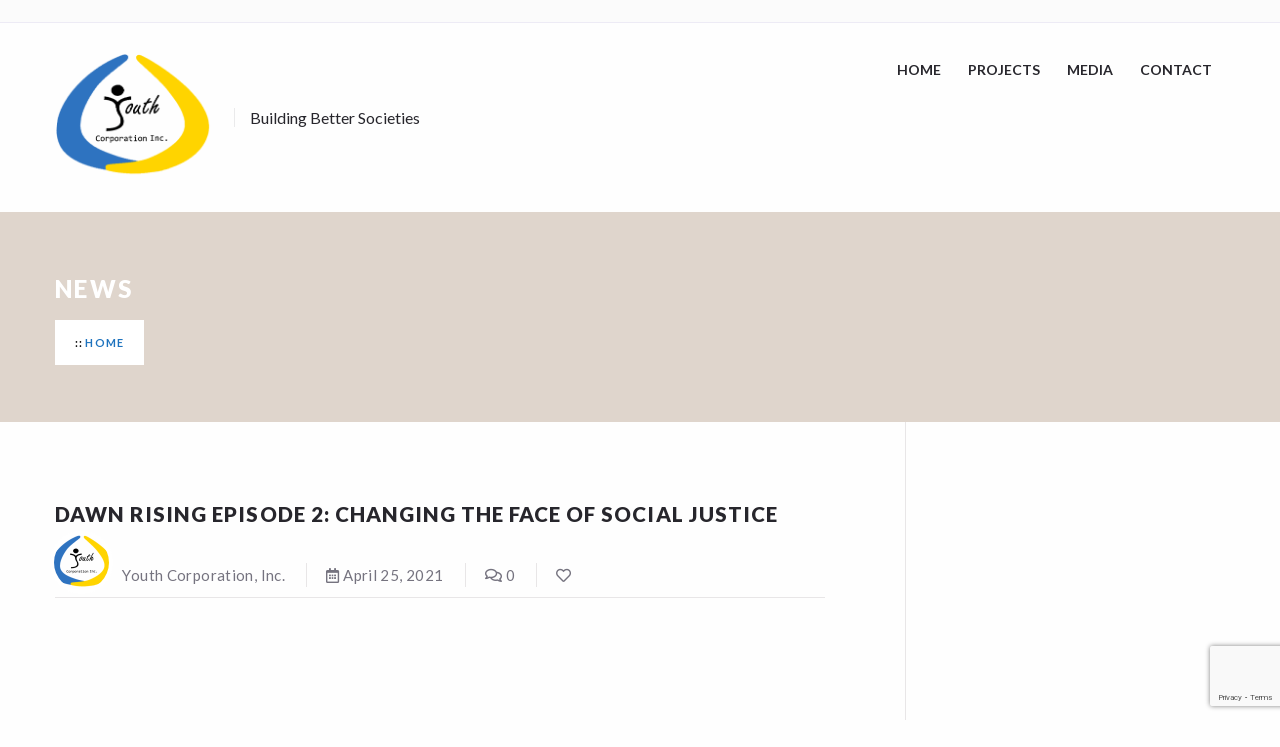

--- FILE ---
content_type: text/html; charset=UTF-8
request_url: https://youthcorporation.org/dawn-rising-episode-2-changing-the-face-of-social-justice/
body_size: 9318
content:
<!DOCTYPE html>
<html lang="en-US">
<head>
	<!--  Basic Page Needs -->
	<meta charset="UTF-8" />
	<!-- Mobile Specific Meta -->
	<meta name="viewport" content="width=device-width, minimum-scale=1, maximum-scale=1" />
	<meta http-equiv="x-ua-compatible" content="IE=edge" >
	<title>Dawn Rising Episode 2: Changing the Face of Social Justice &#8211; Youth Corporation, Inc</title>
<meta name='robots' content='max-image-preview:large' />
	<style>img:is([sizes="auto" i], [sizes^="auto," i]) { contain-intrinsic-size: 3000px 1500px }</style>
	<link rel='dns-prefetch' href='//maps.googleapis.com' />
<link rel='dns-prefetch' href='//fonts.googleapis.com' />
<link rel="alternate" type="application/rss+xml" title="Youth Corporation, Inc &raquo; Feed" href="https://youthcorporation.org/feed/" />
<link rel="alternate" type="application/rss+xml" title="Youth Corporation, Inc &raquo; Comments Feed" href="https://youthcorporation.org/comments/feed/" />
<link rel="alternate" type="application/rss+xml" title="Youth Corporation, Inc &raquo; Dawn Rising Episode 2: Changing the Face of Social Justice Comments Feed" href="https://youthcorporation.org/dawn-rising-episode-2-changing-the-face-of-social-justice/feed/" />
<script type="text/javascript">
/* <![CDATA[ */
window._wpemojiSettings = {"baseUrl":"https:\/\/s.w.org\/images\/core\/emoji\/16.0.1\/72x72\/","ext":".png","svgUrl":"https:\/\/s.w.org\/images\/core\/emoji\/16.0.1\/svg\/","svgExt":".svg","source":{"concatemoji":"https:\/\/youthcorporation.org\/wp-includes\/js\/wp-emoji-release.min.js?ver=6.8.3"}};
/*! This file is auto-generated */
!function(s,n){var o,i,e;function c(e){try{var t={supportTests:e,timestamp:(new Date).valueOf()};sessionStorage.setItem(o,JSON.stringify(t))}catch(e){}}function p(e,t,n){e.clearRect(0,0,e.canvas.width,e.canvas.height),e.fillText(t,0,0);var t=new Uint32Array(e.getImageData(0,0,e.canvas.width,e.canvas.height).data),a=(e.clearRect(0,0,e.canvas.width,e.canvas.height),e.fillText(n,0,0),new Uint32Array(e.getImageData(0,0,e.canvas.width,e.canvas.height).data));return t.every(function(e,t){return e===a[t]})}function u(e,t){e.clearRect(0,0,e.canvas.width,e.canvas.height),e.fillText(t,0,0);for(var n=e.getImageData(16,16,1,1),a=0;a<n.data.length;a++)if(0!==n.data[a])return!1;return!0}function f(e,t,n,a){switch(t){case"flag":return n(e,"\ud83c\udff3\ufe0f\u200d\u26a7\ufe0f","\ud83c\udff3\ufe0f\u200b\u26a7\ufe0f")?!1:!n(e,"\ud83c\udde8\ud83c\uddf6","\ud83c\udde8\u200b\ud83c\uddf6")&&!n(e,"\ud83c\udff4\udb40\udc67\udb40\udc62\udb40\udc65\udb40\udc6e\udb40\udc67\udb40\udc7f","\ud83c\udff4\u200b\udb40\udc67\u200b\udb40\udc62\u200b\udb40\udc65\u200b\udb40\udc6e\u200b\udb40\udc67\u200b\udb40\udc7f");case"emoji":return!a(e,"\ud83e\udedf")}return!1}function g(e,t,n,a){var r="undefined"!=typeof WorkerGlobalScope&&self instanceof WorkerGlobalScope?new OffscreenCanvas(300,150):s.createElement("canvas"),o=r.getContext("2d",{willReadFrequently:!0}),i=(o.textBaseline="top",o.font="600 32px Arial",{});return e.forEach(function(e){i[e]=t(o,e,n,a)}),i}function t(e){var t=s.createElement("script");t.src=e,t.defer=!0,s.head.appendChild(t)}"undefined"!=typeof Promise&&(o="wpEmojiSettingsSupports",i=["flag","emoji"],n.supports={everything:!0,everythingExceptFlag:!0},e=new Promise(function(e){s.addEventListener("DOMContentLoaded",e,{once:!0})}),new Promise(function(t){var n=function(){try{var e=JSON.parse(sessionStorage.getItem(o));if("object"==typeof e&&"number"==typeof e.timestamp&&(new Date).valueOf()<e.timestamp+604800&&"object"==typeof e.supportTests)return e.supportTests}catch(e){}return null}();if(!n){if("undefined"!=typeof Worker&&"undefined"!=typeof OffscreenCanvas&&"undefined"!=typeof URL&&URL.createObjectURL&&"undefined"!=typeof Blob)try{var e="postMessage("+g.toString()+"("+[JSON.stringify(i),f.toString(),p.toString(),u.toString()].join(",")+"));",a=new Blob([e],{type:"text/javascript"}),r=new Worker(URL.createObjectURL(a),{name:"wpTestEmojiSupports"});return void(r.onmessage=function(e){c(n=e.data),r.terminate(),t(n)})}catch(e){}c(n=g(i,f,p,u))}t(n)}).then(function(e){for(var t in e)n.supports[t]=e[t],n.supports.everything=n.supports.everything&&n.supports[t],"flag"!==t&&(n.supports.everythingExceptFlag=n.supports.everythingExceptFlag&&n.supports[t]);n.supports.everythingExceptFlag=n.supports.everythingExceptFlag&&!n.supports.flag,n.DOMReady=!1,n.readyCallback=function(){n.DOMReady=!0}}).then(function(){return e}).then(function(){var e;n.supports.everything||(n.readyCallback(),(e=n.source||{}).concatemoji?t(e.concatemoji):e.wpemoji&&e.twemoji&&(t(e.twemoji),t(e.wpemoji)))}))}((window,document),window._wpemojiSettings);
/* ]]> */
</script>

<style id='wp-emoji-styles-inline-css' type='text/css'>

	img.wp-smiley, img.emoji {
		display: inline !important;
		border: none !important;
		box-shadow: none !important;
		height: 1em !important;
		width: 1em !important;
		margin: 0 0.07em !important;
		vertical-align: -0.1em !important;
		background: none !important;
		padding: 0 !important;
	}
</style>
<link rel='stylesheet' id='wp-block-library-css' href='https://youthcorporation.org/wp-includes/css/dist/block-library/style.min.css?ver=6.8.3' type='text/css' media='all' />
<style id='classic-theme-styles-inline-css' type='text/css'>
/*! This file is auto-generated */
.wp-block-button__link{color:#fff;background-color:#32373c;border-radius:9999px;box-shadow:none;text-decoration:none;padding:calc(.667em + 2px) calc(1.333em + 2px);font-size:1.125em}.wp-block-file__button{background:#32373c;color:#fff;text-decoration:none}
</style>
<link rel='stylesheet' id='wp-components-css' href='https://youthcorporation.org/wp-includes/css/dist/components/style.min.css?ver=6.8.3' type='text/css' media='all' />
<link rel='stylesheet' id='wp-preferences-css' href='https://youthcorporation.org/wp-includes/css/dist/preferences/style.min.css?ver=6.8.3' type='text/css' media='all' />
<link rel='stylesheet' id='wp-block-editor-css' href='https://youthcorporation.org/wp-includes/css/dist/block-editor/style.min.css?ver=6.8.3' type='text/css' media='all' />
<link rel='stylesheet' id='wp-reusable-blocks-css' href='https://youthcorporation.org/wp-includes/css/dist/reusable-blocks/style.min.css?ver=6.8.3' type='text/css' media='all' />
<link rel='stylesheet' id='wp-patterns-css' href='https://youthcorporation.org/wp-includes/css/dist/patterns/style.min.css?ver=6.8.3' type='text/css' media='all' />
<link rel='stylesheet' id='wp-editor-css' href='https://youthcorporation.org/wp-includes/css/dist/editor/style.min.css?ver=6.8.3' type='text/css' media='all' />
<link rel='stylesheet' id='embedpress_pro-cgb-style-css-css' href='https://youthcorporation.org/wp-content/plugins/embedpress-pro/Gutenberg/dist/blocks.style.build.css' type='text/css' media='all' />
<style id='global-styles-inline-css' type='text/css'>
:root{--wp--preset--aspect-ratio--square: 1;--wp--preset--aspect-ratio--4-3: 4/3;--wp--preset--aspect-ratio--3-4: 3/4;--wp--preset--aspect-ratio--3-2: 3/2;--wp--preset--aspect-ratio--2-3: 2/3;--wp--preset--aspect-ratio--16-9: 16/9;--wp--preset--aspect-ratio--9-16: 9/16;--wp--preset--color--black: #000000;--wp--preset--color--cyan-bluish-gray: #abb8c3;--wp--preset--color--white: #ffffff;--wp--preset--color--pale-pink: #f78da7;--wp--preset--color--vivid-red: #cf2e2e;--wp--preset--color--luminous-vivid-orange: #ff6900;--wp--preset--color--luminous-vivid-amber: #fcb900;--wp--preset--color--light-green-cyan: #7bdcb5;--wp--preset--color--vivid-green-cyan: #00d084;--wp--preset--color--pale-cyan-blue: #8ed1fc;--wp--preset--color--vivid-cyan-blue: #0693e3;--wp--preset--color--vivid-purple: #9b51e0;--wp--preset--gradient--vivid-cyan-blue-to-vivid-purple: linear-gradient(135deg,rgba(6,147,227,1) 0%,rgb(155,81,224) 100%);--wp--preset--gradient--light-green-cyan-to-vivid-green-cyan: linear-gradient(135deg,rgb(122,220,180) 0%,rgb(0,208,130) 100%);--wp--preset--gradient--luminous-vivid-amber-to-luminous-vivid-orange: linear-gradient(135deg,rgba(252,185,0,1) 0%,rgba(255,105,0,1) 100%);--wp--preset--gradient--luminous-vivid-orange-to-vivid-red: linear-gradient(135deg,rgba(255,105,0,1) 0%,rgb(207,46,46) 100%);--wp--preset--gradient--very-light-gray-to-cyan-bluish-gray: linear-gradient(135deg,rgb(238,238,238) 0%,rgb(169,184,195) 100%);--wp--preset--gradient--cool-to-warm-spectrum: linear-gradient(135deg,rgb(74,234,220) 0%,rgb(151,120,209) 20%,rgb(207,42,186) 40%,rgb(238,44,130) 60%,rgb(251,105,98) 80%,rgb(254,248,76) 100%);--wp--preset--gradient--blush-light-purple: linear-gradient(135deg,rgb(255,206,236) 0%,rgb(152,150,240) 100%);--wp--preset--gradient--blush-bordeaux: linear-gradient(135deg,rgb(254,205,165) 0%,rgb(254,45,45) 50%,rgb(107,0,62) 100%);--wp--preset--gradient--luminous-dusk: linear-gradient(135deg,rgb(255,203,112) 0%,rgb(199,81,192) 50%,rgb(65,88,208) 100%);--wp--preset--gradient--pale-ocean: linear-gradient(135deg,rgb(255,245,203) 0%,rgb(182,227,212) 50%,rgb(51,167,181) 100%);--wp--preset--gradient--electric-grass: linear-gradient(135deg,rgb(202,248,128) 0%,rgb(113,206,126) 100%);--wp--preset--gradient--midnight: linear-gradient(135deg,rgb(2,3,129) 0%,rgb(40,116,252) 100%);--wp--preset--font-size--small: 13px;--wp--preset--font-size--medium: 20px;--wp--preset--font-size--large: 36px;--wp--preset--font-size--x-large: 42px;--wp--preset--spacing--20: 0.44rem;--wp--preset--spacing--30: 0.67rem;--wp--preset--spacing--40: 1rem;--wp--preset--spacing--50: 1.5rem;--wp--preset--spacing--60: 2.25rem;--wp--preset--spacing--70: 3.38rem;--wp--preset--spacing--80: 5.06rem;--wp--preset--shadow--natural: 6px 6px 9px rgba(0, 0, 0, 0.2);--wp--preset--shadow--deep: 12px 12px 50px rgba(0, 0, 0, 0.4);--wp--preset--shadow--sharp: 6px 6px 0px rgba(0, 0, 0, 0.2);--wp--preset--shadow--outlined: 6px 6px 0px -3px rgba(255, 255, 255, 1), 6px 6px rgba(0, 0, 0, 1);--wp--preset--shadow--crisp: 6px 6px 0px rgba(0, 0, 0, 1);}:where(.is-layout-flex){gap: 0.5em;}:where(.is-layout-grid){gap: 0.5em;}body .is-layout-flex{display: flex;}.is-layout-flex{flex-wrap: wrap;align-items: center;}.is-layout-flex > :is(*, div){margin: 0;}body .is-layout-grid{display: grid;}.is-layout-grid > :is(*, div){margin: 0;}:where(.wp-block-columns.is-layout-flex){gap: 2em;}:where(.wp-block-columns.is-layout-grid){gap: 2em;}:where(.wp-block-post-template.is-layout-flex){gap: 1.25em;}:where(.wp-block-post-template.is-layout-grid){gap: 1.25em;}.has-black-color{color: var(--wp--preset--color--black) !important;}.has-cyan-bluish-gray-color{color: var(--wp--preset--color--cyan-bluish-gray) !important;}.has-white-color{color: var(--wp--preset--color--white) !important;}.has-pale-pink-color{color: var(--wp--preset--color--pale-pink) !important;}.has-vivid-red-color{color: var(--wp--preset--color--vivid-red) !important;}.has-luminous-vivid-orange-color{color: var(--wp--preset--color--luminous-vivid-orange) !important;}.has-luminous-vivid-amber-color{color: var(--wp--preset--color--luminous-vivid-amber) !important;}.has-light-green-cyan-color{color: var(--wp--preset--color--light-green-cyan) !important;}.has-vivid-green-cyan-color{color: var(--wp--preset--color--vivid-green-cyan) !important;}.has-pale-cyan-blue-color{color: var(--wp--preset--color--pale-cyan-blue) !important;}.has-vivid-cyan-blue-color{color: var(--wp--preset--color--vivid-cyan-blue) !important;}.has-vivid-purple-color{color: var(--wp--preset--color--vivid-purple) !important;}.has-black-background-color{background-color: var(--wp--preset--color--black) !important;}.has-cyan-bluish-gray-background-color{background-color: var(--wp--preset--color--cyan-bluish-gray) !important;}.has-white-background-color{background-color: var(--wp--preset--color--white) !important;}.has-pale-pink-background-color{background-color: var(--wp--preset--color--pale-pink) !important;}.has-vivid-red-background-color{background-color: var(--wp--preset--color--vivid-red) !important;}.has-luminous-vivid-orange-background-color{background-color: var(--wp--preset--color--luminous-vivid-orange) !important;}.has-luminous-vivid-amber-background-color{background-color: var(--wp--preset--color--luminous-vivid-amber) !important;}.has-light-green-cyan-background-color{background-color: var(--wp--preset--color--light-green-cyan) !important;}.has-vivid-green-cyan-background-color{background-color: var(--wp--preset--color--vivid-green-cyan) !important;}.has-pale-cyan-blue-background-color{background-color: var(--wp--preset--color--pale-cyan-blue) !important;}.has-vivid-cyan-blue-background-color{background-color: var(--wp--preset--color--vivid-cyan-blue) !important;}.has-vivid-purple-background-color{background-color: var(--wp--preset--color--vivid-purple) !important;}.has-black-border-color{border-color: var(--wp--preset--color--black) !important;}.has-cyan-bluish-gray-border-color{border-color: var(--wp--preset--color--cyan-bluish-gray) !important;}.has-white-border-color{border-color: var(--wp--preset--color--white) !important;}.has-pale-pink-border-color{border-color: var(--wp--preset--color--pale-pink) !important;}.has-vivid-red-border-color{border-color: var(--wp--preset--color--vivid-red) !important;}.has-luminous-vivid-orange-border-color{border-color: var(--wp--preset--color--luminous-vivid-orange) !important;}.has-luminous-vivid-amber-border-color{border-color: var(--wp--preset--color--luminous-vivid-amber) !important;}.has-light-green-cyan-border-color{border-color: var(--wp--preset--color--light-green-cyan) !important;}.has-vivid-green-cyan-border-color{border-color: var(--wp--preset--color--vivid-green-cyan) !important;}.has-pale-cyan-blue-border-color{border-color: var(--wp--preset--color--pale-cyan-blue) !important;}.has-vivid-cyan-blue-border-color{border-color: var(--wp--preset--color--vivid-cyan-blue) !important;}.has-vivid-purple-border-color{border-color: var(--wp--preset--color--vivid-purple) !important;}.has-vivid-cyan-blue-to-vivid-purple-gradient-background{background: var(--wp--preset--gradient--vivid-cyan-blue-to-vivid-purple) !important;}.has-light-green-cyan-to-vivid-green-cyan-gradient-background{background: var(--wp--preset--gradient--light-green-cyan-to-vivid-green-cyan) !important;}.has-luminous-vivid-amber-to-luminous-vivid-orange-gradient-background{background: var(--wp--preset--gradient--luminous-vivid-amber-to-luminous-vivid-orange) !important;}.has-luminous-vivid-orange-to-vivid-red-gradient-background{background: var(--wp--preset--gradient--luminous-vivid-orange-to-vivid-red) !important;}.has-very-light-gray-to-cyan-bluish-gray-gradient-background{background: var(--wp--preset--gradient--very-light-gray-to-cyan-bluish-gray) !important;}.has-cool-to-warm-spectrum-gradient-background{background: var(--wp--preset--gradient--cool-to-warm-spectrum) !important;}.has-blush-light-purple-gradient-background{background: var(--wp--preset--gradient--blush-light-purple) !important;}.has-blush-bordeaux-gradient-background{background: var(--wp--preset--gradient--blush-bordeaux) !important;}.has-luminous-dusk-gradient-background{background: var(--wp--preset--gradient--luminous-dusk) !important;}.has-pale-ocean-gradient-background{background: var(--wp--preset--gradient--pale-ocean) !important;}.has-electric-grass-gradient-background{background: var(--wp--preset--gradient--electric-grass) !important;}.has-midnight-gradient-background{background: var(--wp--preset--gradient--midnight) !important;}.has-small-font-size{font-size: var(--wp--preset--font-size--small) !important;}.has-medium-font-size{font-size: var(--wp--preset--font-size--medium) !important;}.has-large-font-size{font-size: var(--wp--preset--font-size--large) !important;}.has-x-large-font-size{font-size: var(--wp--preset--font-size--x-large) !important;}
:where(.wp-block-post-template.is-layout-flex){gap: 1.25em;}:where(.wp-block-post-template.is-layout-grid){gap: 1.25em;}
:where(.wp-block-columns.is-layout-flex){gap: 2em;}:where(.wp-block-columns.is-layout-grid){gap: 2em;}
:root :where(.wp-block-pullquote){font-size: 1.5em;line-height: 1.6;}
</style>
<link rel='stylesheet' id='contact-form-7-css' href='https://youthcorporation.org/wp-content/plugins/contact-form-7/includes/css/styles.css?ver=5.8.6' type='text/css' media='all' />
<link rel='stylesheet' id='embedpress-style-css' href='https://youthcorporation.org/wp-content/plugins/embedpress/assets/css/embedpress.css?ver=6.8.3' type='text/css' media='all' />
<link rel='stylesheet' id='charity-vendors-css' href='https://youthcorporation.org/wp-content/themes/chubbsbuzz/assets/styles/vendors.min.css?ver=6.8.3' type='text/css' media='all' />
<link rel='stylesheet' id='google-fonts-css' href='https://fonts.googleapis.com/css?family=Lato%3A100%2C300%2C400%2C700%2C900%2C100italic%2C300italic%2C400italic%2C700italic%2C900italic&#038;ver=6.8.3' type='text/css' media='all' />
<link rel='stylesheet' id='charity-style-css' href='https://youthcorporation.org/wp-content/themes/chubbsbuzz/style.css?ver=4.1' type='text/css' media='all' />
<style id='charity-style-inline-css' type='text/css'>
a,
a:hover,
a:focus,
.docs-icons,
.cptlist .cptlist-title a:hover,
.nav > ul > li > a:hover,
.nav > ul > li.current-menu-item > a,
.breadcrumbs a,
.post .post-meta a:hover,
.widget_categories ul a:hover,
.list-popular-posts li h4 a:hover,
.project .project-content a:hover,
.post .post-title a:hover,
.slider-news .slide .slide-content h4 a:hover,
.latest-news-item .latest-news-item-content h4 a:hover,
.latest-news-items .latest-news-item .latest-news-item-content h4 a:hover,
.event-alt .event-title a:hover,
.wpl-section-sponsor .section-foot .section-foot-contacts a,
.slide .slide-content h3 a:hover,
.slider-featured .owl-prev:hover,
.slider-featured .owl-next:hover,
.slider-featured .slide .slide-foot span,
.widget .item-wrapper .slide-foot span,
.widget .item-wrapper .item-content a:hover,
.slider-widget .slide .item-wrapper .item-content a:hover,
.widget .project .project-content a:hover,
.slider-widget .slide .project .project-content a:hover,
.slider-intro .owl-prev:hover,
.slider-intro .owl-next:hover,
.tabs-wrapper .tabs .tab-title .fa,
.widget_categories ul a:hover,
.widget_nav_menu ul a:hover,
.cptlist-list .cptlist-list-title a:hover,
.event .event-title a:hover,
.footer-section-body .menu a:hover,
.footer .footer-contacts a:hover,
.footer-socials a:hover,
.widget_categories ul a:hover,
.widget_nav_menu ul a:hover,
.widget_meta ul a:hover,
.widget_archive ul a:hover,
.widget_pages ul a:hover,
.slider-sponsor .owl-prev:hover,
.slider-sponsor .owl-next:hover,
.section-featured .section-head .section-image,
.section-testimonials .section-head .section-image,
.event-small .event-content a:hover { color:#1e73be; }

.widget .widget-title:after,
.footer .footer-section .footer-section-title:after,
.subscribe .subscribe-btn,
.progressbar span, .docs-icons:hover,
.post-event .post-bar,
ul.pagination li.current a,
ul.pagination li a:hover,
.post .post-image .owl-prev:hover,
.post .post-image .owl-next:hover,
.slider-testimonials,
.section-testimonials .section-head .section-image:before,
.section-testimonials .section-head .section-image:after,
.section-news .section-title:after,
.section-upcoming-event .section-title:after,
.slider-news .owl-prev:hover,
.slider-news .owl-next:hover,
.staff-items .staff-item .staff-item-content .staff-item-actions:before,
.staff-items .staff-item:hover,
.section-our-staff .section-title:after,
.slider-staff .owl-prev:hover,
.slider-staff .owl-next:hover,
.wpl-section-sponsor .section-head h2:after,
.section-featured .section-head .section-image:before,
.section-featured .section-head .section-image:after,
.slider-intro .slide-alt .slide-content .slide-content-inner,
.slider-intro .slide .slide-content,
.bar .bar-socials li.header-actions a,
.woocommerce button.button.alt,
.woocommerce a.button,
.widget_tag_cloud .tagcloud a:hover,
.event-small .event-date span,
.woocommerce .widget_price_filter .ui-slider .ui-slider-range,
.woocommerce .widget_price_filter .ui-slider .ui-slider-handle,
.woocommerce a.button.alt,
.woocommerce input.button.alt,
.user-nav dd.active a,
ul.pagination li .current,
ul.pagination li .current:hover,
.slider-intro .slide .slide-actions a:hover { background-color:#1e73be; }

.nav > ul > li > ul > li > a:hover,
.nav > ul > li > ul > li.current-menu-item > a {border-right: 3px solid #1e73be;}

.slider-intro .slide .slide-progress { border-bottom: 1px solid #1e73be; }

.slider-intro .slide .slide-to-go { border-left: 1px solid #1e73be; }

.docs-icons,
ul.pagination li.current a,
ul.pagination li a:hover,
.post .post-image .owl-prev:hover,
.post .post-image .owl-next:hover,
.slider-news .owl-prev:hover,
.slider-news .owl-next:hover,
.slider-staff .owl-prev:hover,
.slider-staff .owl-next:hover {border-color: #1e73be;}


.list-popular-posts li span:hover:after,
.widget_gallery ul div:hover:after,
.project .project-overlay:hover,
.widget_gallery .image-item:hover:after,
.widget .slide .item-wrapper .thumbnail-overlay:hover,
.widget .item-wrapper .item-thumbnail .thumbnail-overlay:hover,
.widget .project .project-overlay:hover,
.slider-widget .slide .project .project-overlay:hover { background: rgba( 30, 115, 190, 0.83); }

.staff-items .staff-item:hover .staff-item-image:after { border-color: transparent #1e73be; }

.progressbar span:after {border-color: #1e73be rgba(0, 0, 0, 0);}

.post-single .entry blockquote p {border-left-color: #1e73be;}

.bar {background-color:#fbfbfb;}

.footer .footer-bar {background-color:#222126;}

.footer .footer-body {background-color:#27262c;}

.main .main-head{ background-color:#dfd5cc; }

.slider-intro .slide .slide-aside,
.woocommerce button.button.alt:hover,
.subscribe .subscribe-btn:hover,
.woocommerce a.button:hover,
.slider-intro .slide-alt .slide-title:after,
.woocommerce a.button.alt:hover,
.woocommerce input.button.alt:hover,
.user-nav dd.active a:hover,
#wp-submit:hover,
.slider-testimonials .slide .slide-entry:after{ background-color:#1e73be; }

.widget_tag_cloud .tagcloud a:hover,
#wp-submit:hover { border-color: #1e73be; }

.post-event .post-bar ul li { border-right: 1px solid #1e73be; }
#callout { background-color: #000000; }

.button.button-default { color: #1e73be; border-color: #1e73be;}
.button.button-default:hover { background: #1e73be; }

.slider-widget .owl-carousel .owl-dot.active, .slider-widget .owl-carousel .owl-dot:hover { background: #1e73be; }
.tabs-wrapper .tabs .tabs-title .fab,  .tabs-wrapper .tabs .tabs-title .far, .tabs-wrapper .tabs .tabs-title .fas { color: #1e73be; }

</style>
<link rel='stylesheet' id='dashicons-css' href='https://youthcorporation.org/wp-includes/css/dashicons.min.css?ver=6.8.3' type='text/css' media='all' />
<script type="text/javascript" src="https://youthcorporation.org/wp-includes/js/jquery/jquery.min.js?ver=3.7.1" id="jquery-core-js"></script>
<script type="text/javascript" src="https://youthcorporation.org/wp-includes/js/jquery/jquery-migrate.min.js?ver=3.4.1" id="jquery-migrate-js"></script>
<script type="text/javascript" src="https://maps.googleapis.com/maps/api/js?v=3.exp&amp;ver=6.8.3" id="google-maps-api-js"></script>
<link rel="https://api.w.org/" href="https://youthcorporation.org/wp-json/" /><link rel="alternate" title="JSON" type="application/json" href="https://youthcorporation.org/wp-json/wp/v2/posts/3209" /><link rel="EditURI" type="application/rsd+xml" title="RSD" href="https://youthcorporation.org/xmlrpc.php?rsd" />
<link rel="canonical" href="https://youthcorporation.org/dawn-rising-episode-2-changing-the-face-of-social-justice/" />
<link rel='shortlink' href='https://youthcorporation.org/?p=3209' />
<style></style><link rel="icon" href="https://youthcorporation.org/wp-content/uploads/2020/09/cropped-cropped-Logo-32x32-1-150x150.png" sizes="32x32" />
<link rel="icon" href="https://youthcorporation.org/wp-content/uploads/2020/09/cropped-cropped-Logo-32x32-1-200x200.png" sizes="192x192" />
<link rel="apple-touch-icon" href="https://youthcorporation.org/wp-content/uploads/2020/09/cropped-cropped-Logo-32x32-1-200x200.png" />
<meta name="msapplication-TileImage" content="https://youthcorporation.org/wp-content/uploads/2020/09/cropped-cropped-Logo-32x32-1-300x300.png" />
</head>
<body class="wp-singular post-template-default single single-post postid-3209 single-format-standard wp-theme-chubbsbuzz">
<div class="wrapper">
			<div class="bar" id="top-toolbar">
			<div class="grid-container">
				<div class="grid-x">
					<div class="cell small-12">
						
						<div class="bar-socials">
							<!-- Social Networking -->
							<ul>
																
															</ul><!-- /.socials -->
						</div><!-- /.bar-socials -->
					</div><!-- /.cell small-12 -->
				</div><!-- /.grid-x -->
			</div><!-- /.grid-container -->
		</div><!-- /.bar -->
	
	<header class="header">
		<div class="grid-container">
			<div class="grid-x">
				<div class="cell small-12">
					<a class="header-logo" href="https://youthcorporation.org/" title="Youth Corporation, Inc - Building Better Societies" rel="home" style="margin-top: 30px; margin-bottom: 30px;">
													<img src="https://youthcorporation.org/wp-content/uploads/2020/09/Logo.png" style="width: 30%;">
																										<span class="site-description">Building Better Societies</span>
											</a>

					<div class="header-inner" style="margin-top: 30px;">
						<a href="#" class="button-burger">
							<span></span>
						</a>
						<nav class="nav">
							<ul id="menu-the-main-menu" class="menu"><li id="menu-item-2996" class="menu-item menu-item-type-post_type menu-item-object-page menu-item-home menu-item-2996"><a href="https://youthcorporation.org/">Home</a></li>
<li id="menu-item-2999" class="menu-item menu-item-type-post_type menu-item-object-page menu-item-2999"><a href="https://youthcorporation.org/projects/">Projects</a></li>
<li id="menu-item-3221" class="menu-item menu-item-type-taxonomy menu-item-object-category current-post-ancestor current-menu-parent current-post-parent menu-item-3221"><a href="https://youthcorporation.org/category/retv/">Media</a></li>
<li id="menu-item-3070" class="menu-item menu-item-type-post_type menu-item-object-page menu-item-3070"><a href="https://youthcorporation.org/contact/">Contact</a></li>
</ul>						</nav><!-- /.nav -->

					</div><!-- /.header-inner -->
				</div><!-- /.cell small-12 -->
			</div><!-- /.grid-x -->
		</div><!-- /.grid-container -->
	</header><!-- /.header -->

	<div class="main">
		<div class="main-head">
			<div class="main-head-image fullscreener">
							</div><!-- /.main-head-image fullscreener -->

			<div class="main-head-content">
				<div class="grid-container">
					<div class="grid-x grid-margin-x">
						<div class="cell small-12">
							<h1 class="main-title main-title-alt">News</h1><!-- /.main-title main-title-alt -->
															<ul class="breadcrumbs">
									<li><a href="https://youthcorporation.org/">Home</a></li>  								</ul><!-- /.breadcrumbs -->
													</div><!-- /.cell small-12 -->
					</div><!-- /.grid-x grid-margin-x -->
				</div><!-- /.grid-container -->
			</div><!-- /.main-head-content -->
		</div><!-- /.main-head -->
		<div class="main-body">
			<div class="grid-container">
				<div class="grid-x grid-margin-x">
					<div class="cell large-8">
						<div class="content">
							
																	<article id="post-3209" class="post post-single post-3209 type-post status-publish format-standard hentry category-dawn-rising category-retv category-uncategorized" itemscope itemtype="https://schema.org/BlogPosting">
	<header class="post-head">
					<h3 class="post-title">Dawn Rising Episode 2: Changing the Face of Social Justice</h3>			</header><!-- /.post-head -->

						<div class="post-meta">
			<ul>
									<li>
						<a href="https://youthcorporation.org/author/youthcorporation/" title="Youth Corporation, Inc." class="post-author">
							<span class="post-author-image">
								<img alt='' src='https://secure.gravatar.com/avatar/20e4bd40ce64ae137ffad9bcf2aa88f7fed1763a0a2ebdfc5e3da3da203eaa2b?s=55&#038;d=mm&#038;r=g' srcset='https://secure.gravatar.com/avatar/20e4bd40ce64ae137ffad9bcf2aa88f7fed1763a0a2ebdfc5e3da3da203eaa2b?s=110&#038;d=mm&#038;r=g 2x' class='avatar avatar-55 photo' height='55' width='55' decoding='async'/>							</span>
							<span class="post-author-name">Youth Corporation, Inc.</span>
						</a>
					</li>
													<li>
						<i class="far fa-calendar-alt"></i> April 25, 2021					</li>
													<li>
						<a href="https://youthcorporation.org/dawn-rising-episode-2-changing-the-face-of-social-justice/#comments">
							<i class="far fa-comments"></i> 0						</a>
					</li>
													<li class="post-like"><a href="#" data-post_id="3209"><i class="far fa-heart"></i></a> <span class="count"></span></li>							</ul>
		</div><!-- /.post-meta -->
			<div class="post-body">
			<div class="entry" itemprop="articleBody">
				<div class="ose-youtube ose-uid-9692e48c0a0b209b76c64ed13c825e38 ose-embedpress-responsive" style="width:600px; height:550px; max-height:550px; max-width:100%; display:inline-block;"><iframe allowfullscreen title="Dawn Rising Ep. 2: Changing the Face of Social Justice" width="600" height="550" src="https://www.youtube.com/embed/ASyjg0_NWfM?feature=oembed&color=red&rel=0&controls=0&start=&end=&fs=0&iv_load_policy=0&playsinline=1&autoplay=0&modestbranding=0&cc_load_policy=1" frameborder="0" allow="accelerometer; encrypted-media;accelerometer;autoplay;clipboard-write;gyroscope;picture-in-picture clipboard-write; encrypted-media; gyroscope; picture-in-picture; web-share" referrerpolicy="strict-origin-when-cross-origin" loading=lazy></iframe></div>
			</div><!-- /.entry -->
		</div><!-- /.post-body -->
	<div class='clear'></div>		<div class="post_tag_category">
							<div class="post-category">
					<i class="far fa-folder-open"></i> <a href="https://youthcorporation.org/category/dawn-rising/" rel="category tag">Dawn Rising</a>, <a href="https://youthcorporation.org/category/retv/" rel="category tag">RETV</a>, <a href="https://youthcorporation.org/category/uncategorized/" rel="category tag">Uncategorized</a>				</div>
			
							<div class="post-tags">
									</div><!-- /.post-tags -->
					</div>
				<div class="post-foot">
								<div class="post-share">
				<div class="socials">
					<span>Share it on</span>
					<ul>
						<li class="link-facebook">
							<a title="Share On Facebook" class="share-post" data-share-url="http://www.facebook.com/sharer.php?u=https://youthcorporation.org/dawn-rising-episode-2-changing-the-face-of-social-justice/"><i class="fab fa-facebook"></i></a>
						</li>
						<li class="link-twitter">
							<a title="Share On Twitter" class="share-post" data-share-url="http://twitter.com/intent/tweet?text=Dawn Rising Episode 2: Changing the Face of Social Justice&url=https://youthcorporation.org/dawn-rising-episode-2-changing-the-face-of-social-justice/"><i class="fab fa-twitter"></i></a>
						</li>
						<li class="link-googleplus">
							<a title="Share On Google Plus" class="share-post" data-share-url="https://plus.google.com/share?url=https://youthcorporation.org/dawn-rising-episode-2-changing-the-face-of-social-justice/"><i class="fab fa-google-plus-g"></i></a>
						</li>
						<li class="link-linkedin">
							<a title="Share On Linkedin" class="share-post" data-share-url="https://www.linkedin.com/shareArticle?mini=true&url=https://youthcorporation.org/dawn-rising-episode-2-changing-the-face-of-social-justice/&summary=Dawn Rising Episode 2: Changing the Face of Social Justice"><i class="fab fa-linkedin-in"></i></a>
						</li>
					</ul>

				</div><!-- /.socials -->
			</div><!-- /.post-share -->
								</div>
		
<a name="tocomments"></a>
<div class="post-comments">
	<div class="comments">
		
						<div id="respond" class="respond">
											<div id="respond" class="form form-comment">
				<div class="form-head">
					<a name="tocommentform"></a>
					<h3 class="widget-title page-_comment-title" id="reply-title">
						Leave a Comment   <a rel="nofollow" id="cancel-comment-reply-link" href="/dawn-rising-episode-2-changing-the-face-of-social-justice/#respond" style="display:none;">or Cancel reply</a>					</h3>
				</div><!-- /.form-head -->
									<div class="form-body">
						<form action="https://youthcorporation.org/wp-comments-post.php" method="post" id="commentform">
																						<p class="comment-notes">Your email address will not be published. Required fields are marked <span class="required">*</span></p>
								<div class="grid-x grid-margin-x"> <p class="comment-form-author cell medium-6">
		 <input id="author" name="author" type="text"  class="field" placeholder="Name:*" value="" size="30" aria-required='true' /></p>
<p class="comment-form-email cell medium-6">
		 <input class="field" id="email" name="email" type="text" placeholder="Email:*" value="" size="30" aria-required='true' /></p></div>
<div class="grid-x grid-margin-x"><p class="comment-form-url cell medium-12"><input id="url" name="url" type="url" class="field"  placeholder="Website URL:" value="" size="30" /></p></div><!-- /.form-row -->
							
								<div class="form-row">
									<p class="comment-form-comment"><textarea placeholder="Comment" class="textarea" id="comment" name="comment" cols="45" rows="8" aria-required="true"></textarea></p>								</div><!-- /.form-row -->

								<p class="form-submit">
									<input class="button button-default tiny" name="submit" type="submit" id="submit" value="Send Comment" />
									<input type='hidden' name='comment_post_ID' value='3209' id='comment_post_ID' />
<input type='hidden' name='comment_parent' id='comment_parent' value='0' />
								</p><!-- /.form-actions -->

													</form>
					</div>
							</div><!-- #respond -->
								</div>
	</div>
</div>
<!-- end #comments -->
	</article><!-- /.post -->
								
																					</div><!-- /.content -->
					</div><!-- /.cell large-8 -->

					<div id="sidebar" class="cell large-3 large-offset-1">
						<div class="sidebar">
													</div><!-- /.sidebar -->
					</div><!-- /.cell large-3 push-large-1 -->
				</div><!-- /.grid-x grid-margin-x -->
			</div><!-- /.grid-container -->
		</div><!-- /.main-body -->
	</div><!-- /.main -->


	<div class="callout" id="callout">
	<div class="grid-container">
		<div class="grid-x grid-margin-x">
			<div class="cell small-12 medium-12 large-6">
							</div><!-- /.cell large-6 -->

			<div class="cell small-12 medium-12 large-6">
				<div class="callout-actions">
					
									</div><!-- /.callout-actions -->
			</div><!-- /.cell large-6 -->
		</div><!-- /.grid-x grid-margin-x -->
	</div><!-- /.grid-container -->
</div>
	<footer class="footer">
			
		<div class="footer-body custom-bg-img " >

			<div class="grid-container">
				<div class="grid-x grid-margin-x">
											<div class="small-12 medium-12 large-auto cell">
							<div id="wpl_contact_widget-5" class="footer-section widget widget_wpl_contact_widget"><h4 class="footer-section-title">Contact Us</h4><div class="footer-section-body"><div class="footer-contacts"><p><span><i class="fas fa-phone"></i>Phone:</span> (571)-314-7503 </p><p><span><i class="far fa-envelope"></i>Email:</span> <a  href="mailto:contact@youthcorporation.org">&#099;on&#116;&#097;&#099;&#116;&#064;y&#111;&#117;&#116;&#104;&#099;o&#114;&#112;ora&#116;&#105;&#111;n&#046;&#111;&#114;&#103;</a></p></div><!-- /.footer-contacts --></div></div>						</div><!-- /.widget-footer -->
					
					
					
									</div>
			</div><!-- /.grid-container -->
		</div><!-- /.footer-body -->
			<div class="footer-bar">
			<div class="grid-container">
				<div class="grid-x grid-margin-x">
					<div class="cell small-12">
						<div class="footer-credits">
							<p>
								Copyright &copy; 2026 Youth Corporation, Inc.</p>
							<p>
								Designed by <a href="https://balconyvisions.com" title="WPlook Studio" rel="nofollow" target="_blank">Balcony Visions LLC</a>
							</p><!-- /.copyright -->
						</div><!-- /.footer-credits -->
						<div class="footer-socials">
							<!-- Social Networking -->
																				</div><!-- /.footer-socials -->
					</div><!-- /.cell small-12 -->
				</div>
			</div><!-- /.grid-container -->
		</div><!-- /.footer-bar -->
	</footer><!-- /.footer -->
</div><!-- /.wrapper -->
<script type="speculationrules">
{"prefetch":[{"source":"document","where":{"and":[{"href_matches":"\/*"},{"not":{"href_matches":["\/wp-*.php","\/wp-admin\/*","\/wp-content\/uploads\/*","\/wp-content\/*","\/wp-content\/plugins\/*","\/wp-content\/themes\/chubbsbuzz\/*","\/*\\?(.+)"]}},{"not":{"selector_matches":"a[rel~=\"nofollow\"]"}},{"not":{"selector_matches":".no-prefetch, .no-prefetch a"}}]},"eagerness":"conservative"}]}
</script>
<script type="text/javascript" src="https://youthcorporation.org/wp-content/plugins/contact-form-7/includes/swv/js/index.js?ver=5.8.6" id="swv-js"></script>
<script type="text/javascript" id="contact-form-7-js-extra">
/* <![CDATA[ */
var wpcf7 = {"api":{"root":"https:\/\/youthcorporation.org\/wp-json\/","namespace":"contact-form-7\/v1"},"cached":"1"};
/* ]]> */
</script>
<script type="text/javascript" src="https://youthcorporation.org/wp-content/plugins/contact-form-7/includes/js/index.js?ver=5.8.6" id="contact-form-7-js"></script>
<script type="text/javascript" id="embedpress-front-js-extra">
/* <![CDATA[ */
var eplocalize = {"ajaxurl":"https:\/\/youthcorporation.org\/wp-admin\/admin-ajax.php","is_pro_plugin_active":"1","nonce":"396b4f99cf"};
/* ]]> */
</script>
<script type="text/javascript" src="https://youthcorporation.org/wp-content/plugins/embedpress/assets/js/front.js?ver=4.1.4" id="embedpress-front-js"></script>
<script type="text/javascript" src="https://youthcorporation.org/wp-content/themes/chubbsbuzz/assets/javascripts/foundation.min.js?ver=6.8.3" id="foundation-js"></script>
<script type="text/javascript" src="https://youthcorporation.org/wp-content/themes/chubbsbuzz/assets/javascripts/owl.carousel.min.js?ver=6.8.3" id="OwlCarousel2-js"></script>
<script type="text/javascript" src="https://youthcorporation.org/wp-content/themes/chubbsbuzz/assets/javascripts/fresco.min.js?ver=6.8.3" id="fresco-js"></script>
<script type="text/javascript" src="https://youthcorporation.org/wp-content/themes/chubbsbuzz/assets/javascripts/jquery.fullscreener.min.js?ver=6.8.3" id="fullscreener-js"></script>
<script type="text/javascript" src="https://youthcorporation.org/wp-includes/js/comment-reply.min.js?ver=6.8.3" id="comment-reply-js" async="async" data-wp-strategy="async"></script>
<script type="text/javascript" id="charity-main-js-extra">
/* <![CDATA[ */
var ajax_var = {"url":"https:\/\/youthcorporation.org\/wp-admin\/admin-ajax.php","nonce":"ea4fe3702a"};
/* ]]> */
</script>
<script type="text/javascript" src="https://youthcorporation.org/wp-content/themes/chubbsbuzz/assets/javascripts/app.js?ver=6.8.3" id="charity-main-js"></script>
<script type="text/javascript" src="https://youthcorporation.org/wp-content/themes/chubbsbuzz/assets/javascripts/google-maps.js?ver=6.8.3" id="wplook-google-maps-js"></script>
<script type="text/javascript" src="https://www.google.com/recaptcha/api.js?render=6Ld5WjwgAAAAAKFEf-1hx3QojBx7oJkjimKrjXog&amp;ver=3.0" id="google-recaptcha-js"></script>
<script type="text/javascript" src="https://youthcorporation.org/wp-includes/js/dist/vendor/wp-polyfill.min.js?ver=3.15.0" id="wp-polyfill-js"></script>
<script type="text/javascript" id="wpcf7-recaptcha-js-extra">
/* <![CDATA[ */
var wpcf7_recaptcha = {"sitekey":"6Ld5WjwgAAAAAKFEf-1hx3QojBx7oJkjimKrjXog","actions":{"homepage":"homepage","contactform":"contactform"}};
/* ]]> */
</script>
<script type="text/javascript" src="https://youthcorporation.org/wp-content/plugins/contact-form-7/modules/recaptcha/index.js?ver=5.8.6" id="wpcf7-recaptcha-js"></script>
</body>
</html>


<!-- Page supported by LiteSpeed Cache 7.7 on 2026-01-18 05:31:30 -->

--- FILE ---
content_type: text/html; charset=utf-8
request_url: https://www.google.com/recaptcha/api2/anchor?ar=1&k=6Ld5WjwgAAAAAKFEf-1hx3QojBx7oJkjimKrjXog&co=aHR0cHM6Ly95b3V0aGNvcnBvcmF0aW9uLm9yZzo0NDM.&hl=en&v=PoyoqOPhxBO7pBk68S4YbpHZ&size=invisible&anchor-ms=20000&execute-ms=30000&cb=67y1tk4jb6z4
body_size: 48636
content:
<!DOCTYPE HTML><html dir="ltr" lang="en"><head><meta http-equiv="Content-Type" content="text/html; charset=UTF-8">
<meta http-equiv="X-UA-Compatible" content="IE=edge">
<title>reCAPTCHA</title>
<style type="text/css">
/* cyrillic-ext */
@font-face {
  font-family: 'Roboto';
  font-style: normal;
  font-weight: 400;
  font-stretch: 100%;
  src: url(//fonts.gstatic.com/s/roboto/v48/KFO7CnqEu92Fr1ME7kSn66aGLdTylUAMa3GUBHMdazTgWw.woff2) format('woff2');
  unicode-range: U+0460-052F, U+1C80-1C8A, U+20B4, U+2DE0-2DFF, U+A640-A69F, U+FE2E-FE2F;
}
/* cyrillic */
@font-face {
  font-family: 'Roboto';
  font-style: normal;
  font-weight: 400;
  font-stretch: 100%;
  src: url(//fonts.gstatic.com/s/roboto/v48/KFO7CnqEu92Fr1ME7kSn66aGLdTylUAMa3iUBHMdazTgWw.woff2) format('woff2');
  unicode-range: U+0301, U+0400-045F, U+0490-0491, U+04B0-04B1, U+2116;
}
/* greek-ext */
@font-face {
  font-family: 'Roboto';
  font-style: normal;
  font-weight: 400;
  font-stretch: 100%;
  src: url(//fonts.gstatic.com/s/roboto/v48/KFO7CnqEu92Fr1ME7kSn66aGLdTylUAMa3CUBHMdazTgWw.woff2) format('woff2');
  unicode-range: U+1F00-1FFF;
}
/* greek */
@font-face {
  font-family: 'Roboto';
  font-style: normal;
  font-weight: 400;
  font-stretch: 100%;
  src: url(//fonts.gstatic.com/s/roboto/v48/KFO7CnqEu92Fr1ME7kSn66aGLdTylUAMa3-UBHMdazTgWw.woff2) format('woff2');
  unicode-range: U+0370-0377, U+037A-037F, U+0384-038A, U+038C, U+038E-03A1, U+03A3-03FF;
}
/* math */
@font-face {
  font-family: 'Roboto';
  font-style: normal;
  font-weight: 400;
  font-stretch: 100%;
  src: url(//fonts.gstatic.com/s/roboto/v48/KFO7CnqEu92Fr1ME7kSn66aGLdTylUAMawCUBHMdazTgWw.woff2) format('woff2');
  unicode-range: U+0302-0303, U+0305, U+0307-0308, U+0310, U+0312, U+0315, U+031A, U+0326-0327, U+032C, U+032F-0330, U+0332-0333, U+0338, U+033A, U+0346, U+034D, U+0391-03A1, U+03A3-03A9, U+03B1-03C9, U+03D1, U+03D5-03D6, U+03F0-03F1, U+03F4-03F5, U+2016-2017, U+2034-2038, U+203C, U+2040, U+2043, U+2047, U+2050, U+2057, U+205F, U+2070-2071, U+2074-208E, U+2090-209C, U+20D0-20DC, U+20E1, U+20E5-20EF, U+2100-2112, U+2114-2115, U+2117-2121, U+2123-214F, U+2190, U+2192, U+2194-21AE, U+21B0-21E5, U+21F1-21F2, U+21F4-2211, U+2213-2214, U+2216-22FF, U+2308-230B, U+2310, U+2319, U+231C-2321, U+2336-237A, U+237C, U+2395, U+239B-23B7, U+23D0, U+23DC-23E1, U+2474-2475, U+25AF, U+25B3, U+25B7, U+25BD, U+25C1, U+25CA, U+25CC, U+25FB, U+266D-266F, U+27C0-27FF, U+2900-2AFF, U+2B0E-2B11, U+2B30-2B4C, U+2BFE, U+3030, U+FF5B, U+FF5D, U+1D400-1D7FF, U+1EE00-1EEFF;
}
/* symbols */
@font-face {
  font-family: 'Roboto';
  font-style: normal;
  font-weight: 400;
  font-stretch: 100%;
  src: url(//fonts.gstatic.com/s/roboto/v48/KFO7CnqEu92Fr1ME7kSn66aGLdTylUAMaxKUBHMdazTgWw.woff2) format('woff2');
  unicode-range: U+0001-000C, U+000E-001F, U+007F-009F, U+20DD-20E0, U+20E2-20E4, U+2150-218F, U+2190, U+2192, U+2194-2199, U+21AF, U+21E6-21F0, U+21F3, U+2218-2219, U+2299, U+22C4-22C6, U+2300-243F, U+2440-244A, U+2460-24FF, U+25A0-27BF, U+2800-28FF, U+2921-2922, U+2981, U+29BF, U+29EB, U+2B00-2BFF, U+4DC0-4DFF, U+FFF9-FFFB, U+10140-1018E, U+10190-1019C, U+101A0, U+101D0-101FD, U+102E0-102FB, U+10E60-10E7E, U+1D2C0-1D2D3, U+1D2E0-1D37F, U+1F000-1F0FF, U+1F100-1F1AD, U+1F1E6-1F1FF, U+1F30D-1F30F, U+1F315, U+1F31C, U+1F31E, U+1F320-1F32C, U+1F336, U+1F378, U+1F37D, U+1F382, U+1F393-1F39F, U+1F3A7-1F3A8, U+1F3AC-1F3AF, U+1F3C2, U+1F3C4-1F3C6, U+1F3CA-1F3CE, U+1F3D4-1F3E0, U+1F3ED, U+1F3F1-1F3F3, U+1F3F5-1F3F7, U+1F408, U+1F415, U+1F41F, U+1F426, U+1F43F, U+1F441-1F442, U+1F444, U+1F446-1F449, U+1F44C-1F44E, U+1F453, U+1F46A, U+1F47D, U+1F4A3, U+1F4B0, U+1F4B3, U+1F4B9, U+1F4BB, U+1F4BF, U+1F4C8-1F4CB, U+1F4D6, U+1F4DA, U+1F4DF, U+1F4E3-1F4E6, U+1F4EA-1F4ED, U+1F4F7, U+1F4F9-1F4FB, U+1F4FD-1F4FE, U+1F503, U+1F507-1F50B, U+1F50D, U+1F512-1F513, U+1F53E-1F54A, U+1F54F-1F5FA, U+1F610, U+1F650-1F67F, U+1F687, U+1F68D, U+1F691, U+1F694, U+1F698, U+1F6AD, U+1F6B2, U+1F6B9-1F6BA, U+1F6BC, U+1F6C6-1F6CF, U+1F6D3-1F6D7, U+1F6E0-1F6EA, U+1F6F0-1F6F3, U+1F6F7-1F6FC, U+1F700-1F7FF, U+1F800-1F80B, U+1F810-1F847, U+1F850-1F859, U+1F860-1F887, U+1F890-1F8AD, U+1F8B0-1F8BB, U+1F8C0-1F8C1, U+1F900-1F90B, U+1F93B, U+1F946, U+1F984, U+1F996, U+1F9E9, U+1FA00-1FA6F, U+1FA70-1FA7C, U+1FA80-1FA89, U+1FA8F-1FAC6, U+1FACE-1FADC, U+1FADF-1FAE9, U+1FAF0-1FAF8, U+1FB00-1FBFF;
}
/* vietnamese */
@font-face {
  font-family: 'Roboto';
  font-style: normal;
  font-weight: 400;
  font-stretch: 100%;
  src: url(//fonts.gstatic.com/s/roboto/v48/KFO7CnqEu92Fr1ME7kSn66aGLdTylUAMa3OUBHMdazTgWw.woff2) format('woff2');
  unicode-range: U+0102-0103, U+0110-0111, U+0128-0129, U+0168-0169, U+01A0-01A1, U+01AF-01B0, U+0300-0301, U+0303-0304, U+0308-0309, U+0323, U+0329, U+1EA0-1EF9, U+20AB;
}
/* latin-ext */
@font-face {
  font-family: 'Roboto';
  font-style: normal;
  font-weight: 400;
  font-stretch: 100%;
  src: url(//fonts.gstatic.com/s/roboto/v48/KFO7CnqEu92Fr1ME7kSn66aGLdTylUAMa3KUBHMdazTgWw.woff2) format('woff2');
  unicode-range: U+0100-02BA, U+02BD-02C5, U+02C7-02CC, U+02CE-02D7, U+02DD-02FF, U+0304, U+0308, U+0329, U+1D00-1DBF, U+1E00-1E9F, U+1EF2-1EFF, U+2020, U+20A0-20AB, U+20AD-20C0, U+2113, U+2C60-2C7F, U+A720-A7FF;
}
/* latin */
@font-face {
  font-family: 'Roboto';
  font-style: normal;
  font-weight: 400;
  font-stretch: 100%;
  src: url(//fonts.gstatic.com/s/roboto/v48/KFO7CnqEu92Fr1ME7kSn66aGLdTylUAMa3yUBHMdazQ.woff2) format('woff2');
  unicode-range: U+0000-00FF, U+0131, U+0152-0153, U+02BB-02BC, U+02C6, U+02DA, U+02DC, U+0304, U+0308, U+0329, U+2000-206F, U+20AC, U+2122, U+2191, U+2193, U+2212, U+2215, U+FEFF, U+FFFD;
}
/* cyrillic-ext */
@font-face {
  font-family: 'Roboto';
  font-style: normal;
  font-weight: 500;
  font-stretch: 100%;
  src: url(//fonts.gstatic.com/s/roboto/v48/KFO7CnqEu92Fr1ME7kSn66aGLdTylUAMa3GUBHMdazTgWw.woff2) format('woff2');
  unicode-range: U+0460-052F, U+1C80-1C8A, U+20B4, U+2DE0-2DFF, U+A640-A69F, U+FE2E-FE2F;
}
/* cyrillic */
@font-face {
  font-family: 'Roboto';
  font-style: normal;
  font-weight: 500;
  font-stretch: 100%;
  src: url(//fonts.gstatic.com/s/roboto/v48/KFO7CnqEu92Fr1ME7kSn66aGLdTylUAMa3iUBHMdazTgWw.woff2) format('woff2');
  unicode-range: U+0301, U+0400-045F, U+0490-0491, U+04B0-04B1, U+2116;
}
/* greek-ext */
@font-face {
  font-family: 'Roboto';
  font-style: normal;
  font-weight: 500;
  font-stretch: 100%;
  src: url(//fonts.gstatic.com/s/roboto/v48/KFO7CnqEu92Fr1ME7kSn66aGLdTylUAMa3CUBHMdazTgWw.woff2) format('woff2');
  unicode-range: U+1F00-1FFF;
}
/* greek */
@font-face {
  font-family: 'Roboto';
  font-style: normal;
  font-weight: 500;
  font-stretch: 100%;
  src: url(//fonts.gstatic.com/s/roboto/v48/KFO7CnqEu92Fr1ME7kSn66aGLdTylUAMa3-UBHMdazTgWw.woff2) format('woff2');
  unicode-range: U+0370-0377, U+037A-037F, U+0384-038A, U+038C, U+038E-03A1, U+03A3-03FF;
}
/* math */
@font-face {
  font-family: 'Roboto';
  font-style: normal;
  font-weight: 500;
  font-stretch: 100%;
  src: url(//fonts.gstatic.com/s/roboto/v48/KFO7CnqEu92Fr1ME7kSn66aGLdTylUAMawCUBHMdazTgWw.woff2) format('woff2');
  unicode-range: U+0302-0303, U+0305, U+0307-0308, U+0310, U+0312, U+0315, U+031A, U+0326-0327, U+032C, U+032F-0330, U+0332-0333, U+0338, U+033A, U+0346, U+034D, U+0391-03A1, U+03A3-03A9, U+03B1-03C9, U+03D1, U+03D5-03D6, U+03F0-03F1, U+03F4-03F5, U+2016-2017, U+2034-2038, U+203C, U+2040, U+2043, U+2047, U+2050, U+2057, U+205F, U+2070-2071, U+2074-208E, U+2090-209C, U+20D0-20DC, U+20E1, U+20E5-20EF, U+2100-2112, U+2114-2115, U+2117-2121, U+2123-214F, U+2190, U+2192, U+2194-21AE, U+21B0-21E5, U+21F1-21F2, U+21F4-2211, U+2213-2214, U+2216-22FF, U+2308-230B, U+2310, U+2319, U+231C-2321, U+2336-237A, U+237C, U+2395, U+239B-23B7, U+23D0, U+23DC-23E1, U+2474-2475, U+25AF, U+25B3, U+25B7, U+25BD, U+25C1, U+25CA, U+25CC, U+25FB, U+266D-266F, U+27C0-27FF, U+2900-2AFF, U+2B0E-2B11, U+2B30-2B4C, U+2BFE, U+3030, U+FF5B, U+FF5D, U+1D400-1D7FF, U+1EE00-1EEFF;
}
/* symbols */
@font-face {
  font-family: 'Roboto';
  font-style: normal;
  font-weight: 500;
  font-stretch: 100%;
  src: url(//fonts.gstatic.com/s/roboto/v48/KFO7CnqEu92Fr1ME7kSn66aGLdTylUAMaxKUBHMdazTgWw.woff2) format('woff2');
  unicode-range: U+0001-000C, U+000E-001F, U+007F-009F, U+20DD-20E0, U+20E2-20E4, U+2150-218F, U+2190, U+2192, U+2194-2199, U+21AF, U+21E6-21F0, U+21F3, U+2218-2219, U+2299, U+22C4-22C6, U+2300-243F, U+2440-244A, U+2460-24FF, U+25A0-27BF, U+2800-28FF, U+2921-2922, U+2981, U+29BF, U+29EB, U+2B00-2BFF, U+4DC0-4DFF, U+FFF9-FFFB, U+10140-1018E, U+10190-1019C, U+101A0, U+101D0-101FD, U+102E0-102FB, U+10E60-10E7E, U+1D2C0-1D2D3, U+1D2E0-1D37F, U+1F000-1F0FF, U+1F100-1F1AD, U+1F1E6-1F1FF, U+1F30D-1F30F, U+1F315, U+1F31C, U+1F31E, U+1F320-1F32C, U+1F336, U+1F378, U+1F37D, U+1F382, U+1F393-1F39F, U+1F3A7-1F3A8, U+1F3AC-1F3AF, U+1F3C2, U+1F3C4-1F3C6, U+1F3CA-1F3CE, U+1F3D4-1F3E0, U+1F3ED, U+1F3F1-1F3F3, U+1F3F5-1F3F7, U+1F408, U+1F415, U+1F41F, U+1F426, U+1F43F, U+1F441-1F442, U+1F444, U+1F446-1F449, U+1F44C-1F44E, U+1F453, U+1F46A, U+1F47D, U+1F4A3, U+1F4B0, U+1F4B3, U+1F4B9, U+1F4BB, U+1F4BF, U+1F4C8-1F4CB, U+1F4D6, U+1F4DA, U+1F4DF, U+1F4E3-1F4E6, U+1F4EA-1F4ED, U+1F4F7, U+1F4F9-1F4FB, U+1F4FD-1F4FE, U+1F503, U+1F507-1F50B, U+1F50D, U+1F512-1F513, U+1F53E-1F54A, U+1F54F-1F5FA, U+1F610, U+1F650-1F67F, U+1F687, U+1F68D, U+1F691, U+1F694, U+1F698, U+1F6AD, U+1F6B2, U+1F6B9-1F6BA, U+1F6BC, U+1F6C6-1F6CF, U+1F6D3-1F6D7, U+1F6E0-1F6EA, U+1F6F0-1F6F3, U+1F6F7-1F6FC, U+1F700-1F7FF, U+1F800-1F80B, U+1F810-1F847, U+1F850-1F859, U+1F860-1F887, U+1F890-1F8AD, U+1F8B0-1F8BB, U+1F8C0-1F8C1, U+1F900-1F90B, U+1F93B, U+1F946, U+1F984, U+1F996, U+1F9E9, U+1FA00-1FA6F, U+1FA70-1FA7C, U+1FA80-1FA89, U+1FA8F-1FAC6, U+1FACE-1FADC, U+1FADF-1FAE9, U+1FAF0-1FAF8, U+1FB00-1FBFF;
}
/* vietnamese */
@font-face {
  font-family: 'Roboto';
  font-style: normal;
  font-weight: 500;
  font-stretch: 100%;
  src: url(//fonts.gstatic.com/s/roboto/v48/KFO7CnqEu92Fr1ME7kSn66aGLdTylUAMa3OUBHMdazTgWw.woff2) format('woff2');
  unicode-range: U+0102-0103, U+0110-0111, U+0128-0129, U+0168-0169, U+01A0-01A1, U+01AF-01B0, U+0300-0301, U+0303-0304, U+0308-0309, U+0323, U+0329, U+1EA0-1EF9, U+20AB;
}
/* latin-ext */
@font-face {
  font-family: 'Roboto';
  font-style: normal;
  font-weight: 500;
  font-stretch: 100%;
  src: url(//fonts.gstatic.com/s/roboto/v48/KFO7CnqEu92Fr1ME7kSn66aGLdTylUAMa3KUBHMdazTgWw.woff2) format('woff2');
  unicode-range: U+0100-02BA, U+02BD-02C5, U+02C7-02CC, U+02CE-02D7, U+02DD-02FF, U+0304, U+0308, U+0329, U+1D00-1DBF, U+1E00-1E9F, U+1EF2-1EFF, U+2020, U+20A0-20AB, U+20AD-20C0, U+2113, U+2C60-2C7F, U+A720-A7FF;
}
/* latin */
@font-face {
  font-family: 'Roboto';
  font-style: normal;
  font-weight: 500;
  font-stretch: 100%;
  src: url(//fonts.gstatic.com/s/roboto/v48/KFO7CnqEu92Fr1ME7kSn66aGLdTylUAMa3yUBHMdazQ.woff2) format('woff2');
  unicode-range: U+0000-00FF, U+0131, U+0152-0153, U+02BB-02BC, U+02C6, U+02DA, U+02DC, U+0304, U+0308, U+0329, U+2000-206F, U+20AC, U+2122, U+2191, U+2193, U+2212, U+2215, U+FEFF, U+FFFD;
}
/* cyrillic-ext */
@font-face {
  font-family: 'Roboto';
  font-style: normal;
  font-weight: 900;
  font-stretch: 100%;
  src: url(//fonts.gstatic.com/s/roboto/v48/KFO7CnqEu92Fr1ME7kSn66aGLdTylUAMa3GUBHMdazTgWw.woff2) format('woff2');
  unicode-range: U+0460-052F, U+1C80-1C8A, U+20B4, U+2DE0-2DFF, U+A640-A69F, U+FE2E-FE2F;
}
/* cyrillic */
@font-face {
  font-family: 'Roboto';
  font-style: normal;
  font-weight: 900;
  font-stretch: 100%;
  src: url(//fonts.gstatic.com/s/roboto/v48/KFO7CnqEu92Fr1ME7kSn66aGLdTylUAMa3iUBHMdazTgWw.woff2) format('woff2');
  unicode-range: U+0301, U+0400-045F, U+0490-0491, U+04B0-04B1, U+2116;
}
/* greek-ext */
@font-face {
  font-family: 'Roboto';
  font-style: normal;
  font-weight: 900;
  font-stretch: 100%;
  src: url(//fonts.gstatic.com/s/roboto/v48/KFO7CnqEu92Fr1ME7kSn66aGLdTylUAMa3CUBHMdazTgWw.woff2) format('woff2');
  unicode-range: U+1F00-1FFF;
}
/* greek */
@font-face {
  font-family: 'Roboto';
  font-style: normal;
  font-weight: 900;
  font-stretch: 100%;
  src: url(//fonts.gstatic.com/s/roboto/v48/KFO7CnqEu92Fr1ME7kSn66aGLdTylUAMa3-UBHMdazTgWw.woff2) format('woff2');
  unicode-range: U+0370-0377, U+037A-037F, U+0384-038A, U+038C, U+038E-03A1, U+03A3-03FF;
}
/* math */
@font-face {
  font-family: 'Roboto';
  font-style: normal;
  font-weight: 900;
  font-stretch: 100%;
  src: url(//fonts.gstatic.com/s/roboto/v48/KFO7CnqEu92Fr1ME7kSn66aGLdTylUAMawCUBHMdazTgWw.woff2) format('woff2');
  unicode-range: U+0302-0303, U+0305, U+0307-0308, U+0310, U+0312, U+0315, U+031A, U+0326-0327, U+032C, U+032F-0330, U+0332-0333, U+0338, U+033A, U+0346, U+034D, U+0391-03A1, U+03A3-03A9, U+03B1-03C9, U+03D1, U+03D5-03D6, U+03F0-03F1, U+03F4-03F5, U+2016-2017, U+2034-2038, U+203C, U+2040, U+2043, U+2047, U+2050, U+2057, U+205F, U+2070-2071, U+2074-208E, U+2090-209C, U+20D0-20DC, U+20E1, U+20E5-20EF, U+2100-2112, U+2114-2115, U+2117-2121, U+2123-214F, U+2190, U+2192, U+2194-21AE, U+21B0-21E5, U+21F1-21F2, U+21F4-2211, U+2213-2214, U+2216-22FF, U+2308-230B, U+2310, U+2319, U+231C-2321, U+2336-237A, U+237C, U+2395, U+239B-23B7, U+23D0, U+23DC-23E1, U+2474-2475, U+25AF, U+25B3, U+25B7, U+25BD, U+25C1, U+25CA, U+25CC, U+25FB, U+266D-266F, U+27C0-27FF, U+2900-2AFF, U+2B0E-2B11, U+2B30-2B4C, U+2BFE, U+3030, U+FF5B, U+FF5D, U+1D400-1D7FF, U+1EE00-1EEFF;
}
/* symbols */
@font-face {
  font-family: 'Roboto';
  font-style: normal;
  font-weight: 900;
  font-stretch: 100%;
  src: url(//fonts.gstatic.com/s/roboto/v48/KFO7CnqEu92Fr1ME7kSn66aGLdTylUAMaxKUBHMdazTgWw.woff2) format('woff2');
  unicode-range: U+0001-000C, U+000E-001F, U+007F-009F, U+20DD-20E0, U+20E2-20E4, U+2150-218F, U+2190, U+2192, U+2194-2199, U+21AF, U+21E6-21F0, U+21F3, U+2218-2219, U+2299, U+22C4-22C6, U+2300-243F, U+2440-244A, U+2460-24FF, U+25A0-27BF, U+2800-28FF, U+2921-2922, U+2981, U+29BF, U+29EB, U+2B00-2BFF, U+4DC0-4DFF, U+FFF9-FFFB, U+10140-1018E, U+10190-1019C, U+101A0, U+101D0-101FD, U+102E0-102FB, U+10E60-10E7E, U+1D2C0-1D2D3, U+1D2E0-1D37F, U+1F000-1F0FF, U+1F100-1F1AD, U+1F1E6-1F1FF, U+1F30D-1F30F, U+1F315, U+1F31C, U+1F31E, U+1F320-1F32C, U+1F336, U+1F378, U+1F37D, U+1F382, U+1F393-1F39F, U+1F3A7-1F3A8, U+1F3AC-1F3AF, U+1F3C2, U+1F3C4-1F3C6, U+1F3CA-1F3CE, U+1F3D4-1F3E0, U+1F3ED, U+1F3F1-1F3F3, U+1F3F5-1F3F7, U+1F408, U+1F415, U+1F41F, U+1F426, U+1F43F, U+1F441-1F442, U+1F444, U+1F446-1F449, U+1F44C-1F44E, U+1F453, U+1F46A, U+1F47D, U+1F4A3, U+1F4B0, U+1F4B3, U+1F4B9, U+1F4BB, U+1F4BF, U+1F4C8-1F4CB, U+1F4D6, U+1F4DA, U+1F4DF, U+1F4E3-1F4E6, U+1F4EA-1F4ED, U+1F4F7, U+1F4F9-1F4FB, U+1F4FD-1F4FE, U+1F503, U+1F507-1F50B, U+1F50D, U+1F512-1F513, U+1F53E-1F54A, U+1F54F-1F5FA, U+1F610, U+1F650-1F67F, U+1F687, U+1F68D, U+1F691, U+1F694, U+1F698, U+1F6AD, U+1F6B2, U+1F6B9-1F6BA, U+1F6BC, U+1F6C6-1F6CF, U+1F6D3-1F6D7, U+1F6E0-1F6EA, U+1F6F0-1F6F3, U+1F6F7-1F6FC, U+1F700-1F7FF, U+1F800-1F80B, U+1F810-1F847, U+1F850-1F859, U+1F860-1F887, U+1F890-1F8AD, U+1F8B0-1F8BB, U+1F8C0-1F8C1, U+1F900-1F90B, U+1F93B, U+1F946, U+1F984, U+1F996, U+1F9E9, U+1FA00-1FA6F, U+1FA70-1FA7C, U+1FA80-1FA89, U+1FA8F-1FAC6, U+1FACE-1FADC, U+1FADF-1FAE9, U+1FAF0-1FAF8, U+1FB00-1FBFF;
}
/* vietnamese */
@font-face {
  font-family: 'Roboto';
  font-style: normal;
  font-weight: 900;
  font-stretch: 100%;
  src: url(//fonts.gstatic.com/s/roboto/v48/KFO7CnqEu92Fr1ME7kSn66aGLdTylUAMa3OUBHMdazTgWw.woff2) format('woff2');
  unicode-range: U+0102-0103, U+0110-0111, U+0128-0129, U+0168-0169, U+01A0-01A1, U+01AF-01B0, U+0300-0301, U+0303-0304, U+0308-0309, U+0323, U+0329, U+1EA0-1EF9, U+20AB;
}
/* latin-ext */
@font-face {
  font-family: 'Roboto';
  font-style: normal;
  font-weight: 900;
  font-stretch: 100%;
  src: url(//fonts.gstatic.com/s/roboto/v48/KFO7CnqEu92Fr1ME7kSn66aGLdTylUAMa3KUBHMdazTgWw.woff2) format('woff2');
  unicode-range: U+0100-02BA, U+02BD-02C5, U+02C7-02CC, U+02CE-02D7, U+02DD-02FF, U+0304, U+0308, U+0329, U+1D00-1DBF, U+1E00-1E9F, U+1EF2-1EFF, U+2020, U+20A0-20AB, U+20AD-20C0, U+2113, U+2C60-2C7F, U+A720-A7FF;
}
/* latin */
@font-face {
  font-family: 'Roboto';
  font-style: normal;
  font-weight: 900;
  font-stretch: 100%;
  src: url(//fonts.gstatic.com/s/roboto/v48/KFO7CnqEu92Fr1ME7kSn66aGLdTylUAMa3yUBHMdazQ.woff2) format('woff2');
  unicode-range: U+0000-00FF, U+0131, U+0152-0153, U+02BB-02BC, U+02C6, U+02DA, U+02DC, U+0304, U+0308, U+0329, U+2000-206F, U+20AC, U+2122, U+2191, U+2193, U+2212, U+2215, U+FEFF, U+FFFD;
}

</style>
<link rel="stylesheet" type="text/css" href="https://www.gstatic.com/recaptcha/releases/PoyoqOPhxBO7pBk68S4YbpHZ/styles__ltr.css">
<script nonce="YkGBiwVi4MY73yS0v3Z47g" type="text/javascript">window['__recaptcha_api'] = 'https://www.google.com/recaptcha/api2/';</script>
<script type="text/javascript" src="https://www.gstatic.com/recaptcha/releases/PoyoqOPhxBO7pBk68S4YbpHZ/recaptcha__en.js" nonce="YkGBiwVi4MY73yS0v3Z47g">
      
    </script></head>
<body><div id="rc-anchor-alert" class="rc-anchor-alert"></div>
<input type="hidden" id="recaptcha-token" value="[base64]">
<script type="text/javascript" nonce="YkGBiwVi4MY73yS0v3Z47g">
      recaptcha.anchor.Main.init("[\x22ainput\x22,[\x22bgdata\x22,\x22\x22,\[base64]/[base64]/[base64]/[base64]/cjw8ejpyPj4+eil9Y2F0Y2gobCl7dGhyb3cgbDt9fSxIPWZ1bmN0aW9uKHcsdCx6KXtpZih3PT0xOTR8fHc9PTIwOCl0LnZbd10/dC52W3ddLmNvbmNhdCh6KTp0LnZbd109b2Yoeix0KTtlbHNle2lmKHQuYkImJnchPTMxNylyZXR1cm47dz09NjZ8fHc9PTEyMnx8dz09NDcwfHx3PT00NHx8dz09NDE2fHx3PT0zOTd8fHc9PTQyMXx8dz09Njh8fHc9PTcwfHx3PT0xODQ/[base64]/[base64]/[base64]/bmV3IGRbVl0oSlswXSk6cD09Mj9uZXcgZFtWXShKWzBdLEpbMV0pOnA9PTM/bmV3IGRbVl0oSlswXSxKWzFdLEpbMl0pOnA9PTQ/[base64]/[base64]/[base64]/[base64]\x22,\[base64]\\u003d\\u003d\x22,\x22w7orw6EhesKUw406LmzDrCNfwrAHw7rCpsOiJRsTQsOVHwXDtWzCnQ9eFTslwrRnworCuBbDvCDDmnBtwofCuUnDg2J/wq8VwpPCqwPDjMK0w4wDFEYiC8KCw5/CnsOiw7bDhsOSwrXCpm8AdMO6w6pPw53DscK6CnFiwq3DsV49a8KKw7zCp8OIFMO/wrA9IMOTEsKnVHlDw4Q5AsOsw5TDjhnCusOAfCoTYAIbw6/Ckyt9wrLDvyNWQ8K0wqBuVsOFw4zDsknDm8OuwoHDqlxYAjbDp8K2D0HDhVVzOTfDssOowpPDj8OVwpfCuD3CpsKgNhHChsKBwooaw4/Dgn5nw6IQAcKrWcKXwqzDrsKqeF1rw5bDsxYcVgZibcKXw65TY8O+wofCmVrDpQVsecODIgfCscOJwq7DtsK/woLDp1tUcAYyTQVTBsK2w4tjXHDDqsKOHcKJbQDCkx7CjhDCl8Oww4/CnjfDu8K+wq3CsMOuIcOzI8OkE2XCt24OfcKmw4DDscK8woHDiMKjw79twq1Rw47DlcKxfMKUwo/Ck3DCjsKYd3XDncOkwrItKB7CrMKHLMOrD8Khw4fCv8KvQj/Cv17CtcKRw4krwq1Tw4t0dX87LD5ywoTCnD7Djhtqbh5Qw4QJbxAtOcOzJ3NYw4I0HgAswrYhRcKPbsKKTTvDlm/DqMKnw73DuXTChcOzMxsSA2nCt8KTw67DosKCU8OXL8OYw67Ct0vDh8KaHEXCgcKiH8O9wpnDpsONTCbCoDXDs0HDjMOCUcO4aMOPVcOQwqM1G8OYwovCncO/fynCjCAYwrnCjF8FwqZEw53DqcKOw7IlD8O4woHDlXPDmn7DlMK/[base64]/DvkQvOm4Vw5jDicOBbcOrYMO8w70Iw4R2w7LCt8KGwqPCqcKACR7DrFrDljtSdzfCuMO5wrsGWC1aw63CvkdRwqbCjcKxIMO7wpILwoN+wqxOwptqwovDgkfCtAvCljrDiD/CnCpfPsOFI8KjXm3DhQvDqyx5CcKFwq3CscKOw5xMRsOPP8OBwoPCpsK6EEPDn8OGwrkJwohgw6jCncOAY2DCosKKK8Krw6nCtMKdwpg6woomWCXDu8KiV33CqjLCn24bYnpCf8Kfw4nDtGRHGn7DjcKDVsO3EMOBMghudXgYJjTCpFbDpMKPw5TCpsK/wpF1w7fDmkXCnl/CiSnCm8O6w7HCjMOQwpQYwqwKOxBAaHp/w7zDvUPCpzbDnA7ClsK1EBg/Qkphwq8QwqtMScKyw5w6VmXCucKJw7/CmsONRMOzUcKow5fDhMKkwpHDhRvCgsORw4DCkMKXJGdywqbCnsOFwpfDqntNw5/DpcK3w6bCki1Tw6s2M8KqfmzCqMKUw5lmWsOTFW7DlCBRDHpbXsKBw6FEAyPDrFLCnH8zGn5McxjDvsOwwpzCvXnCojYsZlpfw70YUn0FwpvCq8K5w7Ztw55Hw5jDrMKiwqUKw402wrHDjQnCqBzCpcK4wp/[base64]/CkjzDoMK2Hm3CnDvDnzPCoDFiC8KbAHnDmjhVw6tkw6t8wo3DhUQdwq5PwoPDvMKhw79awp3DocK/OCdQDMKMT8OpM8KiwqLDjnrClybCuyE7worCgGfDsHY5Z8Kgw5XCu8Kow4DCmMOKw4TCrsOiT8KAwq7ClE3DrzrDg8OrTcKtBMOUJgo1w6fDi3DDt8OtFcOtXMKcMzYJc8OQRMO0UiLDuz9xb8Kdw57Dt8O3w5/Cu1QMw78yw6Uvw5sDwqLCiDjDriADw4nCgC/DnsO+WjB8w58Yw4Q/wqoQN8O1wrIrPcKowqjCpsKNA8KhbwBTw6/CssK5ExpKLlrCisKVwovCrAjDhSDCs8K2ehTDusODw6jChCc2V8KVwooNTVMTXsODwr3DtAjDsVknwpcRRMKIV3xrwonDucOda2Y/ZSTCssKWQyPCs3HCnsKxT8KHQH0Ew51NUMKMw7bCsWo/CcOAFcKXHFvCucOwwrR2w5bDv2PDqMKiwooEUzIFwpDDjcKew7oyw5MyZ8KMUChvwoXCnsKfPVnDkw3CuAMFF8ONw5lCSsOJdkddw6/DqCtucsKVWcKYwrfDgMKVKsKwwq/[base64]/KlYEM8KDfEonaMOkw6XCjz7DiMOmwrvCrsKcAz7DrUkGB8OKGRjCscOvEMOKaH3Cl8OyZcO/[base64]/DgsKKwo7CksKewo9XTsOVw5PDs3cAPjfCvXcEw4Vqwq4iwqvDkQ3CrcOhw5PDnnJbwr7CrMO8IybDisKTw5Ncw6nCnDVsw41YwpMGw4Rkw5/DnMOWDsOjwrpwwrdXGsKSK8OESSfCqTzDhMO8XMO7cMKtwrN4w6srP8Oiw7d3wpgWwo8zKMKvwqzCo8KjWQgww6M6w7/DsMOWZ8KOw5/CrsKPwpgbwqfDocKQw5fDhcO9PSMYw69Rw6UTBg9Ew49CIsKOIcOYw5l6wrlsw67Cg8Kkwrl/CMKYw6XDqcOJHkTDt8KDYzJPw7xkIFzCtsOvC8O+w7PDisKlw6XDoCUpw5jCjsK8wqkRw6DCrjnCmcOmwo/CgcKCwowLGzXCuFd8csOAQcKxcsK/NcO1RMOsw5VAEzjDlMKHWsOjditCJsKXw5Y1w6LCqsKxwqQ4w67Ds8Oiw6nDt2JqQGdAVG16AS3ChMOqw73Cq8OoTHYHFjfCgcKwHEZrw7l/fGpmw5AHX2xNPsKUwrzCt0sLK8OxQsOoJsKhw7Fbw6/CvTR0w5zDscOZYMKOO8KGKMOiwrQiHjnCgU3ChcK7V8KOAy3Do2MSCRh9wosOw6rCjMK5w75lUMOewq9Ow7zCmghSwqTDuynDv8OuGQJNw79rUkhFw53DkHzDg8KfesKaeH10X8OrwrbDgFnCpcKCB8KQw7XCpg/DuA0FccK0ZlLDlMKow5wVwr/DqmnDo3lBw5F/XivDosKdLcOhw7vDsilyYANnFMK2ecOpNRnCksKcOMKTw6JpYcKrwqhJasKRwogjYGnDmsKlw5PCj8O9wqcTaQoXwo/DuF9pZHTCln4UwoklwpbDmlhCwrUwJy9pw7kZwpbChsKmw6PCmXM1wpAnSsKVwqQ5RcK3w6XCqMOxfMK+w7Z0TUo1w7HDn8Opek3DicK0w64Lw6/CmAZLwqlpMMO4wozChsKkI8KBER/[base64]/[base64]/DsCTDgHHCk1w4w6g8XDDCn8OpaMKPw7rDqcKrw4fCo3ImbsKKfTjDo8KVwrHCignCpgXCk8OgR8OWUMKfw5x7wqDCjj9LNFsow69GwqhOIzRcWwYkw5Uywr4Pw6DDtUlVHHjCusO0w7xdw6BCw7vDi8Kxw6DDtMOJU8KMU1pqwqJ8w7s/w6MQwoMGwobDmWLCskrCt8OGw4FPDWFUwozDv8K4VMOFVWQ4wrFBbxtVVcONP0Q/f8O2CMOaw6LDr8KYQlrCg8KPUy1hDH5uwqrDnxPDi3fCvkR6bcKGYAXCq3pcRcKjNsOIJsOqw7nDqcK8DWkNw47CncOLw4shdBV1fmvCiSBFw4XCncOFc1jCimdvTxDCv3jDk8KCIyA8OUrDtGVrw5QuwoPCg8O7wrvDklbDj8KeBsOVw7rCtSJ8wpTCrH/CukUeXArCohRwwrw4KMOaw60Iw7pwwrAtw7YTw5xsScKHw4waw5LDuREbOyzCj8K+b8K8PMOmw55AE8ONTRfCnFowwo/CsDvCrUZ4wq8Qw6sSMUM2Fl7Dpw3DhMOaMMOvRQfDicKzw6dJXBR4w6HCgsKkez7DoDIjw6/DvcK+w4jCl8KPG8KdWFZ4XVVowpwYwqRjw49ywo7CrGzDuwjDszNywpHDjV97w6ZMTA9Fw7vCn23DrsKxVG1KZWDDnE/CmsKkLHHDhcO/w4dDKh0cwrocVcK0IcKgwo5Xw4ouS8OtdsOawpZcwrXCqknCnsO/wqUkVMOuw5VeeDHClXNDG8O0VsOFKsORc8KyLUXDnCbDjXbDim3DtijCjsK2w7BzwrkLwo7Cg8KIwrrCumFhwpcYXcONw5/DnMK3w5LDmAsjUsOdfcKow7FpKBHDqcKbwpArTMOPVMKtExbDqMKtw5w7Jl5OHDjCpATDtcKJKxLDp1Mow4LClzDDrBDDisKVPULDvEDCosOESnsPwqIiw4QkZ8OLQXRVw7rCiWrCn8KBaw/Cn03CsDRHw6rDhE7CpsKgwp7CnWQcecKzZ8O0w7dHE8KjwqEHU8KOwqHCnzl/[base64]/CpBPDl11lwqV3EsOuEyI3wpHCvg1fGRnCqmNqw7XDsU3DvMKdw5jCiX4zw4rCuhA9wrnChMOxwqrDpMKGHm3DmsKGCzsiw5wSw7JMwo7Cmx/CuSXDoSJvd8O+wosvLMKIw7UoeWnCm8OUIiAlMsK4w57CuRjCihVMEl8owpfCr8KNWsKdw4Q3w5IFwqhBw4g/VcKIwrPCrsOENyHDr8OSwoTCm8O/OQfCsMKMwqnDoE/DkW7DgsO8QREISMKLw5Njw6rDrxnDvcOfEMKwcyPDum3ChMKwYMOEAEhSw70ZUcKWwpY/LsKhWz8rwofCj8OhwphHwo4YW2DCpHkgwqrDjMKxwrDDpMKlwoUEHjHClsOdM2wtwrLDlMOcJRkPCcOsw4zCghjDq8OlRmYkwpjCpMK6EcOhEBPCnsKDwrzDlcKVw67CuFAmw6MlfD5UwphDcHVpFl/DksK2LV3CoRTCng3DisKYHlXCnsO9OCrClVfDhVVeJsKJwoHCl3PDp34kGGbDjEvDt8OTwoMSWU4IfcKSR8KNwrDDpcO6KyHCmSrDv8OGasO8wojDrMOEW3bDqiPCnC9Yw7/Cs8OMQMKtTixEIELCv8KrZ8OaCcK3UEfCkcKLdcKoHg7CqnzDg8OGRcKmw7J1wpbCt8OMw5nDqx46I2/Dr0tuwq/CksKKdcK6wpbDhwrCocKMwpLDqMK7Y27ClcOGP0cWw78PKkTDpsOHw73Do8O5J31Ewr8Hw5vCnAJgw4caKWHCrSd5w5rDt1/DhATCq8KoRh/Dg8O0wo7Dq8K0w6EGQBIJw4NBPcOGdcO8IWHCpcOswpfCscK5JsOOwrp6GMOAw53DuMKsw7gwG8KpVcKyeyDCjsOJwpEjwrldwqLDp33Cq8ODw4vCjwjDusKLwq/[base64]/[base64]/CrsKSwrwRYHHDv8OOw4t5woUPIMOrGMKONiDCjF9MG8KFwrvDsCghY8O3QMKjw505e8KwwpsiMy0Hw7EeQ3/Ds8OGwodkXxPChWpgezzDnxw9U8OCwoPCtyEBw6XDvcOWwoQ4CcKKw5HDpsOtFMOXw4/DnSTDok0IWMKpwp4/w6hcMsKvwr83TMK8w7/ChlVwHRHDjB0GUVZ7w6bCh13CgcK9w6bDlXtIG8KvPx3CknjDvAzDkSvDizvDqMKSw77DuRxZw5RIJsOawpDDvV3CocOiYcOaw4PDuioNa2bDlcOHwp/CgVNaNGHCqsKqYcKywqoowqXDpMK0VlrCiWDCoUfChMK3wpvDqwU0dcOKHcKzI8KLwqgJwoXCrwrCu8K7woskB8OxQsKCY8KKasK8w6NUw6dfwpdOesK+wo3DiMK7w5d0w67DkcO9w7p3wr0awr8rw6bCmF5Uw6I0w7vCqsK/w4rCohrCrETCoxXChx7DqMO5wpTDlsKXwqd2LTcaIkx3RE3ChgfDq8Ozw6PDqMKnQsKLw6pgFR7Cig8OSCvDiX4MTsK8EcKhJArCvlHDmTPCm1jDqxrCosORLjxTw5LDt8O9A3HCssKBQcKOwpBjwpTCi8OLwo/[base64]/CkMKYAl7Cv8K2wrkiw5bCp8O9woLDsHfDkMKCwpHDpRzCrcOqw7PDllrDv8KdRzvCkcKSwqjDinXDgwrDsVl3w6l6CMKKfsO3wrDCpyXClMO3w5t9b8KawpzCnMK8TWw1wqfDmFHCisK0wrwswqlENMKhcMO/[base64]/ChMOYeMOEE8Ocw73CrsOaRxAPVlrDn8ORJ8KzwrwML8KNPGbDkMOELMKeBC3DjGvCvsOdw5vClnTDkcKDDMO9w6PCqDwSETrCtywNw4/Ds8KcOMOLSsKOQ8KMw4vDkUDCo8OhwpHCisKqbk1jw5TCgMONwonCjRQydsOXw6/[base64]/CnX/[base64]/CqlXDsCFDA8OKV8KwesK0M8OLwpzDgF0ew6vClVpCw5Itw6klw4zDh8Kdwr/DmA/[base64]/Dm8K7RsONw5/CssOmZxc9wrjDucORfRjDg35tw4bDuA5awrUzMGvDlhxqw5E6ChjDtjXDjHHCsXFoMlM8MMO/w59+D8KUVw7Dh8OIwrXDjcOsQsO+TcKdwrrDnwbCnMOZL0gaw73DvQLDtsKJHsOyKcOGw4jDusKiSMKMw6PCpsK+ZMOFw5rDrMKjwrTCusKoRjROwonDn1vDhMOnw6daTcOxw5QNXsKtMcOZE3HCh8K3MMKvaMO1wpFIYcKtwpjDnDddwpMSLwc/CcOQdDjCvlUvJMOFTsOIw43Duw/CvmjDu3s0wpnCriMQwqjCqSxWBBrCvsO6w6E5w6tJOybCqUJHwozCllZnEjPCgsOewqHDgyFPOsKhw6FDwoLDhsKDw5bCp8OhN8Kww6UANMOXDsKASMKeYG1swqXDhsK+a8KnJCl7I8KtPzvDr8K8w6AHACjCk0TCkCnCoMOyw5bDrlnCuy3Cq8O4wroiw7V6wpo/wrHCocKewqjCo2Biw7BGPnjDicK0wqVoVWRbaUZpbEfDmMKJdQg/Ag4KP8KCA8O0AsKmVDzChsO8EyzDuMKPYcKzw6PDpT5VISEQwoh4QMOlwpzDjDdoLsK3dSLDrMOvwrt/w78HO8O6HBzDojrCkyAww6g6w5TDpMKLwpHCmntAM1R2fMODFMO9FsO4w6XDmgRvwqHChMOScDQlfcO1QcOBwrrDgsO5MCnDqcKzw7IFw7Qybh3DrMKLQwHCmWxXwpzCg8KgbsKFwo/CnEFBw5/DgcKHH8OMLMOcw4NzJ2XCuzEddgJowrLCqgwzLsKYwojCqjPDgMOFwoIfCkfCmG7CmcORwr5bIH9awqIQTlTCpj7ClsONFyc6wpLCuksGf3NbVUYlGBnDuzk+w68Tw5MeN8KEw7JeSsOpZMK5wrJZw5gJVytqwr/DuEJQwpZ8XMOZwoYkw5zCgwjDoTgHd8Kuw71Pwr1sb8KYwrjDswLClgrDl8Kuw6TCrmFtf2tnwqXDqzENw5nCpw3CimnCnGEZwoZnJsKuw6AEw4B4w6Q+QcK/w5XDhsONw6RETx3DhcO6HAU6LcK9SsOaBgnDhcO9CcKpVTVtScONX3zDgsKFw6/DlcOwcS7DrsOIw6TDpsKYGwwlw7TCrWTCi0wOwpw6BsKHwqgdwr0TAcK3w4/[base64]/UR1gw4BWwp4sPsOvw67CscOwdnMew5hNckvDisOfwqkiwrBIw57CjW3CisKaExzCtRtjScO+RyLDhgExT8Kfw5tOG1BneMOxw4xqAsKsPMOuHmUBB27CqsKmesOTcw7CnsOiISXCiy7Clh4/w4PDv082SsOBwqPDrW0AAGwxw7bDo8O/ZgopZsOfEMKtwp/CjV7DlsOeGMOuw6Fiw5DCicK8w6XDtFvDm3zDusODw4DDv0fCumjCmMKtw4Iiw71Cwq5MXTYnw77DhsKWw54swoDDtsKNW8OYwrJMHcO/w6U6O2TDpGUhw4d+w75+w40Wwo3DucOvHl/DtmHDrh7Dtg7Du8Kgw5HCpsO0HMKLYsKbfg17w4JtwoXCq3PDhMKaDMOQw5ENwpDDvD0yBBjDqWjCtC1xwobDuRkCEjrDl8KWfyhrw78KbMK9GijCgBRMdMOawpViwpHCp8K8aArDp8KWwq15SMOpDVfDsTA3wrJ/wot8JWs2wrTDvcObw7wZBSFLEzvChcKULcKvZMOXw7R0OQU/wo5bw5zDj10Lw4DCt8OlIsOKBcKbOMKcQ13CuDRjXTbDjMKrwrMuMsOLw63DkMKTRV/CsBbDosOqDsKbwo4nwoPCjsOcwobCmsK7ZsOYw7XCkX8BXMOzworChMOKHErDkA0NHsOAH0BBw6LDq8OEdnLDpSUncMO0wpl0cyJQeh/DmMK1w5JCBMOBLXvCvw7DsMKdw59twrApw57Di07Ds1IZwp/CsMK5w6BqUcKudcOYNxDChMKjZVo7wrFlInQZEVXDmsK7w7YvbmIHIcKQwqnDk0vDkMKBw4tHw7t+w7DDssKwCGUPecOqfzHCgTDDhMO1w4VZMnfCvcKTU2TDrcKvw6cZw7BzwoRCXn3DqMOvasKTXMKcSX5Gwq3DoVdiDQbCpkl6JMOxUCQvwoDDscOsB2/DpcKmFcK9wp3CuMOqP8OYwpMewpDCqMKfIcO8wonCosKKX8OiOVrCq2TCuiI+UcKdw6DDg8O7w6F+wo0GCcK8wol8NxrDvV1wbsKMXMKHcTVKw4ZmW8OuAsKMwoTCjMKBwpZMazHCnMOKwqLCujvDix/DkMK7PcKWwqPDpmfDpifDgVDChTQUwqkSRsOWw4HCq8Oew6QDwpnDosOPYhFaw4pYXcOHX0l3woYWw6fDl3x8fkzDmQnCqcOMw5cEIsKvwpoqw5Nfw47DisKMcWhVwqbDqTEqW8KCAcKOCMKvwrPCqVwgYMKYwr7Dr8OAOkckw4TCqcORwoMafsOIw4/Ctjwad2DDojHDssObw74Tw4vDnsK9wrPDmgXDmB/DpivDsMOCw7RSw4JWB8OIwoJ4WwAwUcKhAEd2IMKMwq5vw7LCqAXCiSjDsFnDtsKDwqvCjFzCr8K4wojDmkvDr8OQw7rDmDs6w4V2w7pTw7oeKVQTR8Ktw6k2wpLDscOMwonCusKGTTzCo8KPRiBrb8OoUMKHYMK+w5sHGMKuwqwJFwTDuMKIwonCnm5Vwq/Dii7DhyLChjcIBGJGwoTCjXrDmcKsZsOjwpMjDsKVMsOKwoXCmWFkREgVCsKhw5EtwrwnwppIw4fDlj/CvsOxwqoCw5fCgkwow5dHQMOQExrCqsKjw5HCmijDlMK/w7vCnBEmw51+wr4ewpJNw4I/fsOALk/DkUbChMO2fV3CicKtw7rCpsOqF1JUw5rDtEAQTCnDlEfCuVY9w5tqwovDlsOrHRxowqUmPsKlIRPDllZPQcK7wrLDryLCqcK8w4k8WRDDtFt3GG7Cql04w7PCk0Jcw6/CpsO6blPCncOIw5vDuSx5EkFnw4dZFmrCnmsywq/DmcKhwqjCkz/CgsO8QD7CuGvCgndNFg0ww60DbMOiKcK/w7/[base64]/HsKGQBTCk8ONwrbDq8O9CMOxEnQOIGQCwqLCjiUkw6HDonLCo0k7wqPDgcONw7vDiCXCksKEOnRVDcKvw6fCn3pDwo3DksOiwqHDisKuCh3ChEZ+CyofbxDDiCnCn0vDlgUIwo0PwrvCv8OneRo/[base64]/CnWkzwoFbNMOid8Kfw7zDs8O8w5lpwpXCvz3Cu8KxwrfCino3w5zCh8KIwos1w6p5WcO+w4cGJ8OzFWI/wqHCssK3w6J5wq1Fwp3CisKDb8OsNsOKR8KvDMKywoQ0ayDClmrDicK/wq15UMOlZcKVfy/Do8Oqwpczwp7CvyfDnHrCvcK/w7l/[base64]/CoHwLRHspw7TDtWcPwobCoMKkccKtUMOww6/DmMOZMn/[base64]/YcOqdxAIwqjDvMK+V8K0wrkGJsKwQEYPYgN0w7twPsKxw4XCjDXCtX3Cvw8Cwp7Do8Kxw6XCq8O6W8KlVj8/wqJgw4wVIsKmw5VgBAxpw7JFVVATbsOlw5DCscKxaMORwpfDtwHDnwDCpwXCgjgKeMKFw59/wrgcw6IYwoBZwqPCmX/DjgF3OV5eEiXDmcONYcO9ZUHChMKUw7Zxfj47DMKiwp4dFlgQwrM1IsKYwoMCJijCu2fCq8KQw6FQD8KrIsOXwpDCgMOewq19OcKtSsK/ZcKjwqQSB8OyRjQeEcOrNBrDlMK7w5gCAsK4DwDDscOSwp7DscK3w6ZgXmMlLCxdw5zCtnllwqkUaELCoS3DhMKtb8OFw5zDqllcck/DnXbDtFnCssOrPMKKwqfDoGXCsnLDtsKMXQMfQMOwBMK0elhkEAJZwrjCkERvw4vCnsK5wrcWwrzCg8Krw7ALOQgGNMObwqrCsk5/[base64]/CoHEJFV5QS25ATEkQS8OicsKIw7VVKMO0MsKcR8KHXcKlM8ODIcO5asOCw68NwpAkSMOswphNYCUlMFFSPMKCRhFLClRtwqHDiMOiw487w4Fjw48owrh6OBFkcH/Dk8Kgw64mHD7DksOlecKzw67DgcO+ZcK+Xz7DkUnCq3l3wq/[base64]/Ck8OpCMKawoRwK1xbMMKmwqt+w5vCmjhrw7vDsMKvasONwo8Zw58wBcOQFSrCiMK5PcKxAzFxwrzChMOfC8KEw5gJwoRqcjpDw4LDkDEiBsKaI8KzWlAjwoQ9w7vClsO8DMOBw4QGE8OoK8OSQzckwrLCrsKGW8KMLMKXCcOXR8OQPcKuAjJcZsKjwqBew7/[base64]/[base64]/M8KawpPDqV4/CGnDpCHCm1tIw47Dlh4wZcKKCWPCuFXCjBhPZRHDhcOxw41UKsOxD8KcwqBBwqMtwqs2J09Qwp/CkcK5wpPDjTVgwo7CqhIXDUMhPMOZwr3DtW3CiQxvwpLDoiAhf3YcG8OfJ3nCosKkwr/[base64]/[base64]/w4QFw60ew7ZNcEJxXcKtPMKJwqdaOGbDkAfDocOndWwNPMK4P1xYw5lyw6DDh8O6wpLCo8K2G8KRKsKOUWvDpMKZKcKyw4HCrsOSHsOsworCmV7DiSvDoAHCtBk3OcOuAsO7ex/DjMKFJ38Ww4PComDCl2kTwo7CuMKcw5ETwpLClsOgD8K+PMKBAMO0wpYHHxDCgV9HXADCnsOaVk4CQcK/woUKwq8REcO+wp5rw6xSwp5vC8O7J8KMw45iSQZnw5Fhwr3Cj8OsbMO1UkDCr8OWw7MgwqLDscK3ccOvw6HDncO/woAmw7jCgcOvOmjCt3UtwqXClMOPPUI+QMO4KmXDicKswp5sw4PDlMOVwr8swprDhyoNwrFgwqI3wrIpbjLCsUvCqSTCpHbCnsOERG/CsUNtRMKKXBHCq8O2w64ZKDFvJndzeMOkwq7Cs8OgEnbDshorEi5BXErCmxt5ZDgxcwM7a8KpOx7DlcK2KMO6wr3Dj8KRIUdkD2XDk8OgasO5w67Dhk/CoVvDo8KNw5fChi1TX8Kfwp/CgnjCg2HCmcOuwoHDosO+MkJPIy3DtH1ILSRWCcK4wrvDqk4WNFhzFHzCq8KWFcOaecOkK8KqA8OswrFmGijDksOCLVrDo8KZw6gtKMOJw6dawq7DiEdKwrTCrmknAsOyUsO0YcOsZknCqnPDlyFHwqPDjRHClkMOHEDDp8KCMcOfcx3DiUteLcKxwr9tLgfCnGh/w5FMw4bCrcOEwpQ9YUjChwLChRBUw4zDhAN7wrnCmn83wq3DjHg6w4DCvBgtwpQlw6EXwo81w5stw5QTL8OhwrzDgEvCp8OiHMKKZMKQwrvCnEp9dR9wUsKVw6fDncOOKMK3w6Rkw5pCdglMw57DgFg4w4fDjltow6/DhmRVw55pw7zDiBZ+wp8lw5HDoMKcSk/Cix1/XcKkS8KFwrjDrMOuM1xfL8K7w4TDnTvDqcKOworDr8ODQ8OvNyskGik/w4vDuVc9w43DjcOUwr9kwqQYwpfCrSDCocOIWcKtwolLXyAhMsOdwr4Cw43CpsOhw4hIKsKtF8ORd3PDsMKqw7/Dg03Cn8KeZsOpUsOiCltrRwARwr5zw4Zuw4vDsQTCsykXF8OoaS7CsGkNWsK9w4bCsG00wozCvxh6Z23CnVXDvStMw6JQK8OFYSlEw6MBKDlzwqTCkDDDscOGw7p3FMOcDsOxQsK/w7o1X8OZw7bDpcOaIsKww4/CncKsDg3Dk8Obw74zND/Cnm3CtVwwN8OeAVMnw7rDpWnClcO8SHLDkmckw4R0wrbDpcKqwp/CmMOkRmbCtgvClsKjw4TCh8K3RsO2w6MwwoHCo8KmMG40SiA6DcKJwo3CrTbDn3zCjWc1w4cAwoTCicOAJcK/BynDnGwbb8OLwqHCh2VWblktw5bClTtfw7NIUkXDmDbCnDsnDcKDw4PDo8KVw6YfLnHDksOowqTCsMOPDcKPasOAVsK/[base64]/K0jCpCtbw7/CqWbCrGHDhMOcw4MLV8KhZ8KCNnjCixEdw6HCsMO4wrJfw4DDksKcwrzDk01UCcOEwqPCicKUw4tnV8OIdXbChMOOFTrDicKqS8K9f3cvRmF8wog8VUp7UcObTMKaw5TCicKNw7IlQcKTT8KUNAJ1d8KEw7zDkgbDoUPDoF/CllhWQ8KUWMOYw6RZw7AHw6hYMSnCgcKAcAnDm8O2d8Khw4Vtw59jBMKVw77CscOQwrzDpQzDjMK8w73CvsK3en7Ct3Asc8OMwo/ClsKiwp91OTc3Oi/DqSZnw5HCnkI+w6DChcOuw7vDoMOVwq3DmWvDo8O5w6HDvHzCtFnDkMKODwJkwoxMV2bCiMO5w5DDtH/DqVjCqsK8YFNmwr9LwoE1YA0lSVgcKRdbA8KCI8OdL8O8wozCsS3DhcOOw4ZeaT1FK0XCj0MJw4vClsOHw7bCkHZ7wrvDli9Jw4vChCJvw749SsKpwqtsDcOqw7U3chUZw53Dsm11AXIofcKSwrdgZSIXEcKQZDfDm8KaK1TCnMKFEsOyOX/DmsKow4FQRsKCw6pXwpfDpmlmw6XCsn/DiVrCuMOaw4rCmTBgIcO0w7snejPCiMK2Cko7w6wQGMOkETx7VcOXwoJrUsKUw4HDnErCnsKfwocmw41XJ8O5w4IaL1E0DUJ6wo45bFXDnX8Lw5DDpcKHTkAHR8KbPMKNGyVUwqzCgXJ1WRZ0Q8KuwrfDtkwcwqJhw6JuFFHDuwvCmMKxC8KNwpjDtcOYwp/DqsOlNy7CtcKubT/CjcO1woljwovDjcOhwqp/[base64]/[base64]/Cp8OPWwPCgMO0wrspwqADw4ZzJcOeQ0FSAsOubMKyCcO4Nw/CvkcUw6HDuUAhw6BuwpYEw5rCnGgHL8OkwobDqgsfw7HDmR/CoMOnRi7DvMOvNRt3OXRSCcOQwqPCtnvCu8OHw4LDp3zDhsOqaBTDmBcSwo5hw6lgwojCgMOPwo0kAMOWdx/[base64]/PB/Cj8Oywqw+a8OiwqA5RsO0S8OtEsONIyZ/w54awplMw5TDimXDsQLCvMOYw4vCsMK/KcK6w4PCkz/DrMOrBsOxU1YvNSYBO8KFwpjDnAIbw6bCv3jCrQXCqFhywqXDjcK0w7Y/[base64]/aSzDrcKVw6Qdw6/Csmwyw7hKwrDCuj/[base64]/wrrDn8KFO8Kvw5bCpyViwp9lwpt/[base64]/w5kBCwHDkTctRMOHwrrDnHMew6rCicOOQUInw7jCs8Omw7bDvMOveid8wrchwpfCrQQfQEvDkgLDvsOowqjCqT53JcKCQ8Omw5/[base64]/DtcKfw4low7nCosOew4fCskhlRTLDnsKPwqnDohdrw4hxw6TCkUV4w6jCp3rDiMOkw4xDw7PCqcOewq02JsOhLMO6wonDv8OtwqpxZSQ1w5ZTw7bCqyXCqQEYHjFVDFrCisKlbcK+wo91B8OjRcK6bm9MWcOXczkBwoU/w4JFVcKfbcOSwp7CoVPCmQUrGsKYwo/ClwU4K8O7LsOuKSQ8w7XDn8KGD0XCp8KUw65gUDHDjcKxw7pIc8K8RyPDunR7wqRjwpvDtcO4U8Krwq3Cv8K+wrTCvGlDw4nCkMKxNCXDhsOPwoZtOsK1LhkmJMKcD8O/w6LDtUohYcO4YcO1w4LCkjbCuMOQYMOnfB/CssKgKMOGw4QfQns9e8KxZMOqw7DCgsO1w60zeMK3f8Ohw6dRw7nDvsKSAmzCkjgQwrNFCllgw6bDuQDCocO2YF1gwpErPG3Dr8O1wonClMOzwqrCucKjwoPDsywywqPCjG/Do8K3wooYYy7Dn8OZwpvCtsKlwqBOwpbDqhd3T2fDmzDCr1E4T1/DqScnwq/CtQ0WM8OUGWJnU8KtwqXDuMOtw4LDmU8aYcKnN8KdYMOBw5UUcsKWBMOmwrTDjnnCqcOVwpJDwpnCrmI4CXvCucOowr15FE1lw4Z1w6sjEcKfw57CsjxPwqYZNBfCqsKDw7wLw7PDlMKZX8KDTy1eKgEjDcO+wpvDlMKpbxI/[base64]/[base64]/wqXDuF9dw5QUScK4w6dKTVnCncK2MnAaw4HCl2c9wq/DsG3DikrDjEXDrS9awoTCuMKawq/[base64]/wrU2fCrDkMKNfMKIIHvClSrCgsK1Y09/Gh3CusOEwrYrwrIPN8KLTMOPwqfCgcOWem5hwoVBb8OhFcKxw7fChmB7MMKzwoB2GxpeFcOYw4TCiTfDj8OGw4PCsMKyw6vCqMKnI8KCGzAPYHjDkcKkw6cNOMOBw6TCjVrCl8OdwpjCt8KNw7HDlMOnw6nCqcKuw549w7pWwp/CjsKqaGLDo8KwERJmw7sELQEOw6bDq0HCjGzDr8OZw40/ZiLCsgtOw5rDr2/DmMO/[base64]/[base64]/wpICFkbCumJAwqNXwq4QJ8OsMMOswrcGwoZRw60Lwp9NcW/DtSbCnirDn1VkwpDDlsK2W8KEw4DDnMKWwo/Dk8K1w5/[base64]/DtgwUwqkewrJAwqQfGsKEYMOmw5s5TE/DpmzCg17DisOlcxtRTS0zwqzDrwdOfsKfwrh8wpQcwp3DsnvDqsOKAcKva8KuO8OnwqUjwq4HVXk6Ll1nwrUSw745w5MRblvDpcOyccKjw7h/wpLCscKVw73CrG5owq/Cm8KhBMKzwonCr8KXIHDCs3DDu8KiwrHDnMK/T8OwAQvCm8Kjw5HDnCfClsOPaknDo8KWcl8Lw44zw6/Dq33Dt2zDs8Oow5UCDFvDvVHDlcKBecOcWcOBTMOBJgjDrHlKwr5aesOeNBd+OChtwoTDmMK6FXDDncOCw5jDkMOWdVEgcxjDicOAY8KCdg8KXUFqw53CrAR6w6DCv8OCWA4yw7bDqMKdwr5rw7k/[base64]/[base64]/[base64]/CpsOuwpLCqyHCtsO9UcK0EybCmijCoXHDqMORDGEYwo3CqMOww6BeeApaw4nDmyjDn8KJVxHClsO/[base64]/DqMKPF8OULVHChsOwC2kFYBrCpCHCj8Ouw7DDi3bDv0x7w45YIgE/SHZQW8KNw7XDpEDChBXDtMO4w5lrwqVhwrxdbsKlTcK1wrhLXmIVfn/Cp1I1TsKJwoRRwp7DsMK6UMKTw5jCvMOLwo3CusONDMK/w7d4dsOPwqPCpMOOwrDCqcOUw4sJVMOdXsOqw5rDu8K8w5dDworDhcO1SjctEwB9w5VyTF4Mw7cbwqgZRXDCrMKiw7xrw5JMRSfChMOcZibCuDEFwp/ClcKjSA/DrRIOwq/[base64]/CqMKbRAbCnMOHJEsEw7bDryfDvMOQS8OAcBDCp8OUw7rDsMKVwoTDg1oCeyZdQ8KfTFlNw6R8XMOGwrtDKHdDw6fCpAYpAR1vwrbDosO2HMOww4EUw5tqw7ECwqHDkFZGPXB/Ei1SKnXCvMOxaxQIP3TDjGzDsDnCm8OXMXNjOml2ZsOEwonDgksOIxoBwpHCtsOaGMKqw40kSMK4HxwxYkrCqcKvDxDCqRJ/b8KMwqfCmMKwPsKaAMOrAQvDrMOEwrfDvyLDlkoySsKvwo/DhcOJw5hlwpgAwp/CrnXDiTpRDMOUwqHCscKPLghdTcKow7tfwovCp03CscKDXmVIw5Q7woRfTcKYES8SY8O9CcORw7rDnz9CwqoewoHDinsFwqQLw7rDvcKZKcKOw7/DiAZ+w41hAS8ow4nCuMKjw73DtsKrREzDuG/DjsOcbkRrOXfDpMOBKsOcck43EB5pDFPDqcO7IFE3U2xSwq7DiRjDgsK2wolYw57ChBsjwpkjw5VpSnHDssOpDsO1wqfCqMKdXcO/d8OECxVeEwZJKDBuwp7CulTCkWBpFh7DuMKFFR/[base64]/EHrDpMOQJ8OdbkXCncONMMOMdHzDusOHVQHDihHDnMO+MsKBJ3XDuMKpYUs+NGhZfsOIJAM6w6lPfcKBw4FCw6rCsFU/wpXClMKjw7DDr8KyFcK9agYHPhkBWnzDlcOxDRhPJsKGK1HDtcKNw4/CrERNw6HCmsKwGnIlw7YFbsKUQcKEHTvCv8KLw70DS2XCmsORHcK9wokdwprDmxDCmzjDlgNKwqEcwr7DscOtwp0RCFXDlsOMwoXDmjRqw6jDh8OABcKLw4DDgk/DrsOiwrHDsMKLwqrDjcKGw6nDmlbDkcOow5hvfmJQwpXCusKOw47DoQs2FxjCiV5cYsKRLsK9w5bDtMOpwoNEwqVQK8OwbGnCug/DsQ/[base64]/w61sRUZSFsOWE8OFcVHCo2XChHJWwonDqTbDuxLCiUhOw6trPhs8B8KRQsKMBm58HmRNQsOAwrXDjwbDjcOIw4/Ci0HChsK3wpsQWHrChMKUOcK0bkZXw5RwwqvDhsKYwpDCgMKbw5FqesO/[base64]/w7/Do8OuwpUZW2/DhsOWwp/Cv8KTesK7DFnCtGxTw4xtw5HCrMKwwoXCosK7WMK7w6YswrUpwpTCpsOzR0RzaGhew4xewr8NwrPCicOfw5PDky7Dr3LDi8K5LhrCs8KsbcOUP8K8YcK7QgvDmcOCwpAdwqnCgStPOiPCh8Kmw7cyX8K/SErCkTLCrWQUwr1UVyJnwrQsJcOiHGbCli/ClsO6w6tZw4U+wqrCqUnCqMK3wr87w7UPwq5iw7oHVAvCjcK6wrMrH8K0WsOewolEdBkrPAoNWcKawqM2w57DklsewqXDiHk5IcK6I8KJLcKKdsKewrFhG8OFwpk6wr/DjXlNwq4bTsK+w44MfCB0wpRmC2bDtjVDwoZCdsOnwq/ChMOFBnNIwoIALD7CoTfDrsKpw4VOwoxZw5bDgHTCncOVwr3Dh8KqYD0jw5nCoQDCncOXXTbDocOmMsKTwrvDmmfCocKAP8OhZlzDmHIQwpTDsMKOEMOBwqfCtMOxw4rDth0Sw5/[base64]/DuRzCuMOVHU5TWMKEFgN3wq1Ewo7Cp8OBYMKuMMKheXxUwpfDvlUQYMOJw6rCssKXdcKMw6rCl8KKXlkze8OQMsObw7TDoGzDq8OyeTTCjcK5UCPCnsKYaG9jw4ddwq0Iw4XCt3/CqsOuwo8XdsOPDMOcMcKNYMOgQsODOMKkCsK8wrMRwoIhwpEzwoBZQ8KOcV7DrsKDazQdZhUtRsOnOcKyOcKBwrlIXELCsXzCqHPDmcOnw71YQQ3DlMKLwqjCvsKOwr/DqMOTw6VVTsKHbxwww4rCt8O0GlbClVdJNsKxDTPCpcKZwoh7SsKAwrtfwoPDuMOnMUs4w6TCpsO/Cn06w5XDrCrCl07DssOZAsK0DjEdw4zCuCfDriLDij1gw61YE8OZwqjChidAwq86w5InXMOVwrsvHj3Cuj7DiMKdwrFYMMOPw5Jvw7NCwp1jw6Zcwrg2w5vCm8OJCkbCjFF5w64Fwp7Dr0fDsHd8w75kwoV1w6sLwoPDryE7dMK4QMOCwr3CmMOpwq9BwqnDp8Kvwq/DtWA1wpUVw6TCqQLDp3/DqnbDsnnDicOGw7LDncOfb0pfwpcDwonDn2rCrsK9wqLDjjVXPnnDjMOEXX8pCsKAaSY1wp/DgxnCu8KECFfCssOnDcO9w4/CjMKlw6fDlcK8wrnCoBVCwqkHD8Kzwog5wrpjwp7CninDksOSXnHCqcOTX37DnMOsWSx/[base64]/[base64]\\u003d\x22],null,[\x22conf\x22,null,\x226Ld5WjwgAAAAAKFEf-1hx3QojBx7oJkjimKrjXog\x22,0,null,null,null,1,[21,125,63,73,95,87,41,43,42,83,102,105,109,121],[1017145,217],0,null,null,null,null,0,null,0,null,700,1,null,0,\[base64]/76lBhnEnQkZnOKMAhk\\u003d\x22,0,0,null,null,1,null,0,0,null,null,null,0],\x22https://youthcorporation.org:443\x22,null,[3,1,1],null,null,null,1,3600,[\x22https://www.google.com/intl/en/policies/privacy/\x22,\x22https://www.google.com/intl/en/policies/terms/\x22],\x22+TOex12NOHMUwdWxZLiyXL6pFCF/xgZnp+aBYt1L3Zo\\u003d\x22,1,0,null,1,1768735892451,0,0,[29,170],null,[9,212],\x22RC-ggifu4njRXeijQ\x22,null,null,null,null,null,\x220dAFcWeA5VF4-UTPoDKAouyckAZdNLF235iJeahFllJlUU3ARnnpAFtasXxOFFpeNm9mksrglfIsvgSDsEt5vcc57uLbEexK8fkw\x22,1768818692269]");
    </script></body></html>

--- FILE ---
content_type: text/css
request_url: https://youthcorporation.org/wp-content/themes/chubbsbuzz/style.css?ver=4.1
body_size: 15351
content:
/*
Theme Name: Charity WPL
Theme URI: https://wplook.com/product/themes/non-profit/charity-nonprofit-wordpress-theme/
Author: Victor Tihai
Author URI: https://wplook.com/
Description: Premium WordPress Template for Charity, NGO, Foundation.
Version: 4.1
Requires at least: 5.0
Tested up to: 5.5
Requires PHP: 7.3
License: GNU General Public License
License URI: http://www.gnu.org/licenses/gpl-3.0.html
Tags: two-columns, right-sidebar, custom-colors, custom-menu
Text Domain: charity-wpl
Domain Path: /languages
*/
/* TABLE OF CONTENT
- [ Variables;
- [ Settings;
- [ Foundation;
- [ Font Awesome;
- [ Animations;
- [ OWL Carousel;
- [ Bar;
- [ Header;
- [ Sections;
- [ Footer;
- [ Main;
- [ Sidebar;
- [ Content;
- [ Buttons;
- [ Navigation;
- [ Sllider;
- [ Progress Bar;
- [ Latest News;
- [ Events;
- [ Projects;
- [ Staff;
- [ Callout;
- [ List;
- [ Subscribe;
- [ Breadcrumbs;
- [ Widget;
- [ Post;
- [ Pagination;
- [ Socials;
- [ Comments;
- [ Cause;
- [ Tabs;
- [ Form;
- [ Error;
*/
/* ==========================================================================
/* ===== MIXIN Founctions  ===== */
/*========================================================================== */
@keyframes pulse {
	0% {
		-webkit-transform: scale(1);
		transform: scale(1);
		opacity: 1;
	}

	50% {
		-webkit-transform: scale(1.2);
		transform: scale(1.2);
		opacity: 0,7;
	}

	100% {
		-webkit-transform: scale(1);
		transform: scale(1);
		opacity: 1;
	}
}

@-webkit-keyframes pulse {
	0% {
		-webkit-transform: scale(1);
		opacity: 1;
	}

	50% {
		-webkit-transform: scale(1.2);
		opacity: 0,7;
	}

	100% {
		-webkit-transform: scale(1);
		opacity: 1;
	}
}

/* ------------------------------------------------------------ *\
	Bar
\* ------------------------------------------------------------ */
.bar {
	background: #fbfbfb;
	border-bottom: 1px solid #edebf5;
	color: #7b7983;
  /*  Mobile  */
}

.bar i {
	font-size: 18px;
}

.bar .bar-phone {
	float: left;
	margin: 0;
	font-size: 14px;
	line-height: 40px;
	padding-top: 4px;
	color: #27262c;
}

.bar .bar-phone i {
	vertical-align: middle;
	margin: 0 7px 0 0;
	color: #5b5965;
}

.bar .bar-phone a {
	color: #27262c;
}

.bar .bar-socials {
	float: right;
}

.bar .bar-socials ul {
	display: inline-block;
	vertical-align: top;
	margin: 0;
	list-style: none outside none;
	overflow: hidden;
}

.bar .bar-socials li {
	float: left;
	line-height: 40px;
}

.bar .bar-socials li.header-actions a {
	margin: 0;
	min-width: 122px;
	border-left: none;
	background-color: #fa6f1c;
	color: #fff;
	font-size: 14px;
	font-weight: bold;
	text-transform: uppercase;
	padding: 2px 0;
}

.bar .bar-socials li.header-actions a:hover {
	background-color: #27262c;
}

.bar .bar-socials a {
	display: block;
	padding-top: 4px;
	width: 50px;
	border-left: 1px solid #edebf5;
	text-align: center;
	color: #7b7983;
}

.bar .bar-socials a {
	-webkit-transition: background .3s ease-out;
	transition: background .3s ease-out;
}

.bar .bar-socials a:hover {
	background: #edebf5;
}

@media (max-width: 640px) {
	.bar .bar-phone {
		float: none;
		padding: 9px 0;
		text-align: center;
		line-height: 1;
	}

	.bar .bar-socials {
		float: none;
		margin: 0 -15px;
		list-style: none outside none;
		text-align: center;
	}

	.bar .bar-socials li {
		line-height: 30px;
	}

	.bar .bar-socials a {
		width: 30px;
		padding-top: 0;
		border: 0;
	}
}

/* ------------------------------------------------------------ *\
	Header
\* ------------------------------------------------------------ */
.header {
	position: relative;
	z-index: 300;
}

.header .columns {
	position: static;
}

.header .header-logo {
	float: left;
	margin: 32px 0 0 0;
	font-size: 24px;
}

.header .header-logo img {
	width: 30%;
	height: auto;
}

.header .header-logo .site-description {
	color: #27262c;
	border-left: 1px solid #eaeaeb;
	padding-left: 15px;
	margin-left: 15px;
	font-size: 16px;
}

.header .header-inner {
	float: right;
	margin-top: 31px;
}

/* Fullscreen */
.fsr-container {
	overflow: hidden;
	background-repeat: no-repeat;
	background-size: cover;
}

.fsr-image {
	position: absolute;
}

.fsr-hidden {
	display: none;
}

/* ------------------------------------------------------------ *\
	Section Featured
\* ------------------------------------------------------------ */
.section-featured {
	padding: 65px 0 0px;
  /*  Mobile  */
}

.section-featured .owl-carousel .owl-dots {
	text-align: center;
	margin-top: 20px;
}

.section-featured .owl-carousel .owl-dot {
	display: inline-block;
	vertical-align: middle;
	width: 12px;
	height: 12px;
	margin: 0 4px;
	border-radius: 50%;
	background: rgba(0, 0, 0, 0.2);
}

.section-featured .owl-carousel .owl-dot:hover,
  .section-featured .owl-carousel .owl-dot.active {
	background: #000;
}

.section-featured .section-head {
	margin-bottom: 42px;
	text-align: center;
}

.section-featured .section-head .section-title {
	margin-bottom: 12px;
	text-transform: uppercase;
	font-weight: 900;
	letter-spacing: 0.05em;
	font-size: 1.6875rem;
}

.section-featured .section-head .section-image {
	margin-bottom: 10px;
	color: #fa6f1c;
}

.section-featured .section-head .section-image:before,
    .section-featured .section-head .section-image:after {
	content: '';
	display: inline-block;
	vertical-align: middle;
	width: 40px;
	height: 1px;
	margin: 0 6px;
	background: #fa6f1c;
}

.section-featured .section-head p {
	font-size: 14px;
	text-transform: uppercase;
	letter-spacing: 0.1em;
	line-height: 2.2;
	color: #75737f;
}

@media (max-width: 640px) {
	.section-featured {
		padding: 35px 0;
	}

	.section-featured .section-head .section-title {
		font-size: 18px;
	}

	.section-featured .section-head p {
		font-size: 12px;
		line-height: 1.8;
	}

	.section-featured .section-head p br {
		display: none;
	}
}

/* ------------------------------------------------------------ *\
	Section Text Widget
\* ------------------------------------------------------------ */
.custom-widgets-home {
	margin: 65px 0 0px;
}

.footer .custom-widgets-home {
	margin: 0px;
}

/* ------------------------------------------------------------ *\
	Section Sponsor
\* ------------------------------------------------------------ */
.wpl-section-sponsor {
	position: relative;
	background: #27262c;
	margin: 65px 0 0px;
  /*  Tablet Portrait  */
  /*  Mobile  */
}

.wpl-section-sponsor .section-inner {
	padding: 79px 0 65px 50px;
}

.wpl-section-sponsor .section-head {
	margin-bottom: 20px;
}

.wpl-section-sponsor .section-head h4 {
	color: #fff;
	font-size: 14px;
	text-transform: uppercase;
	font-weight: bold;
	letter-spacing: 0.1em;
}

.wpl-section-sponsor .section-head h2 {
	color: #fff;
	text-transform: uppercase;
	font-weight: bold;
	letter-spacing: 0.05em;
	font-size: 1.6875rem;
}

.wpl-section-sponsor .section-head h2:after {
	content: '';
	display: block;
	width: 40px;
	height: 1px;
	margin: 19px 0 25px;
	background: #fa6f1c;
}

.wpl-section-sponsor .section-head p {
	text-transform: uppercase;
	letter-spacing: 0.1em;
	line-height: 2.2;
	color: #a6a6a9;
	margin-bottom: 0;
}

.wpl-section-sponsor .section-body {
	margin-bottom: 43px;
}

.wpl-section-sponsor .section-body p {
	line-height: 1.95;
	color: #a6a6a9;
}

.wpl-section-sponsor .section-foot .button {
	width: 172px;
}

.wpl-section-sponsor .section-foot .section-foot-separator {
	display: inline-block;
	vertical-align: middle;
	width: 70px;
	text-transform: uppercase;
	font-size: 12px;
	font-weight: bold;
	color: #fff;
	text-align: center;
}

.wpl-section-sponsor .section-foot .section-foot-contacts {
	display: inline-block;
	vertical-align: middle;
}

.wpl-section-sponsor .section-foot .section-foot-contacts span {
	display: block;
	margin-bottom: 1px;
	font-size: 12px;
	font-weight: bold;
	color: #fff;
	text-transform: uppercase;
}

.wpl-section-sponsor .section-foot .section-foot-contacts a {
	color: #fa6f1c;
	font-weight: bold;
	text-transform: uppercase;
}

.wpl-section-sponsor .section-foot .section-foot-contacts a:hover {
	color: #fff;
}

@media (max-width: 1023px) {
	.wpl-section-sponsor .section-inner {
		padding: 35px 0;
	}
}

@media (max-width: 640px) {
	.wpl-section-sponsor .section-head h2 {
		font-size: 18px;
	}

	.wpl-section-sponsor .section-head p {
		font-size: 12px;
		line-height: 1.8;
	}
}

/* ------------------------------------------------------------ *\
	Section Updates
\* ------------------------------------------------------------ */
.section-updates {
	padding: 94px 0 36px;
  /*  Mobile  */
}

@media (max-width: 640px) {
	.section-updates {
		padding: 35px 0;
	}
}

/* ------------------------------------------------------------ *\
	Section News
\* ------------------------------------------------------------ */
.section-news {
	padding: 65px 0 0px;
  /*  Mobile  */
}

.section-news .section-title {
	font-size: 18px;
	font-weight: 900;
	text-transform: uppercase;
	letter-spacing: 0.05em;
}

.section-news .section-title:after {
	content: '';
	display: block;
	width: 40px;
	height: 1px;
	margin: 16px 0 35px;
	background: #fa6f1c;
}

.section-news .section-foot {
	padding: 40px 0 0 0;
}

.section-news .section-foot .section-foot-title {
	margin: 3px 0px 30px 0;
	font-size: 15px;
	font-weight: 900;
	text-transform: uppercase;
	overflow: hidden;
}

.section-news .section-foot .section-foot-title span {
	float: left;
	margin-right: 8px;
}

.section-news .section-foot .section-foot-title:after {
	content: '';
	position: relative;
	top: 11px;
	display: block;
	overflow: hidden;
	height: 1px;
	background: #dddbe8;
}

@media (max-width: 640px) {
	.section-news .section-foot .section-foot-title {
		margin-right: 0;
	}
}

/* ------------------------------------------------------------ *\
	Section Projects
\* ------------------------------------------------------------ */
.section-featured.projects {
	padding: 65px 0 0px;
}

.section-featured.projects .slide-overlay-inner a i {
	color: #fff;
	font-size: 25px;
}

.section-featured.projects .cptlist-list-meta {
	margin-bottom: 10px;
	color: #27262c;
}

.section-featured.projects .cptlist-list-meta i {
	margin-right: 5px;
}

/* ------------------------------------------------------------ *\
	Section Upcoming Event
\* ------------------------------------------------------------ */
.section-upcoming-event {
	position: relative;
	padding: 65px 0 0px;
  /*  Tablet Portrait  */
  /*  Mobile  */
}

.section-upcoming-event:before {
	content: '';
	position: absolute;
	left: -15px;
	top: -15px;
	bottom: 0;
	width: 1px;
	background: #dddbe8;
}

.section-upcoming-event .section-head {
	overflow: hidden;
}

.section-upcoming-event .section-head-actions {
	float: right;
}

.section-upcoming-event .section-head-actions .button {
	margin: 0;
}

.section-upcoming-event .section-title {
	margin-bottom: 0;
	float: left;
	font-size: 18px;
	font-weight: 900;
	text-transform: uppercase;
	letter-spacing: 0.05em;
}

.section-upcoming-event .section-title:after {
	content: '';
	display: block;
	width: 40px;
	height: 1px;
	margin: 16px 0 35px;
	background: #fa6f1c;
}

@media (max-width: 1023px) {
	.section-upcoming-event {
		padding-left: 0;
	}
}

@media (max-width: 640px) {
	.section-upcoming-event .section-head {
		margin-bottom: 15px;
	}

	.section-upcoming-event .section-head-actions {
		float: none;
		margin-top: -15px;
	}

	.section-upcoming-event .section-title {
		float: none;
	}
}

/* ------------------------------------------------------------ *\
	Section Staff
\* ------------------------------------------------------------ */
.section-our-staff .section-head {
	padding: 70px 0 3px;
}

.section-our-staff .section-title {
	font-size: 18px;
	font-weight: 900;
	text-transform: uppercase;
	letter-spacing: 0.05em;
}

.section-our-staff .section-title:after {
	content: '';
	display: block;
	width: 40px;
	height: 1px;
	margin: 17px 0 35px;
	background: #fa6f1c;
}

/* ------------------------------------------------------------ *\
	Section Home page Content
\* ------------------------------------------------------------ */
.section-home-content {
	padding: 70px 0 3px;
}

/* ------------------------------------------------------------ *\
	Section Testimonials
\* ------------------------------------------------------------ */
.section-covid {
	padding: 65px 0 0;
  /*  Mobile  */
}

.section-covid .section-head {
	margin-bottom: 28px;
	text-align: center;
}

.section-covid .section-head .section-title {
	margin-bottom: 12px;
	text-transform: uppercase;
	font-weight: 900;
	letter-spacing: 0.05em;
	font-size: 1.6875rem;
}

.section-covid .section-head p {
	font-size: 14px;
	text-transform: uppercase;
	letter-spacing: 0.1em;
	line-height: 2.2;
}

.section-covid .section-body {
	padding-top: 80px;
	padding-bottom: 80px;
	background: #27262c;
	position: relative;
}

.section-covid .section-body:before {
	content: '';
	position: absolute;
	left: 50%;
	top: 0;
	margin-left: -6px;
	border-width: 6px 6px 0;
	border-style: solid;
	border-color: #fff transparent;
}

.section-covid .section-body .case_number {
	font-size: 36px;
	font-weight: bold;
	color: #fff;
}

.section-covid .section-body .case_subtitle {
	color: #fff;
	text-transform: uppercase;
	letter-spacing: 0.1em;
}

@media print, screen and (max-width: 63.99875em) {
	.section-covid .section-body .case_subtitle {
		margin-bottom: 40px;
	}
}

.section-covid .section-body .case_2_number, .section-covid .section-body .case_2_subtitle {
	color: #cf0101;
}

.section-covid .section-body .case_4_number, .section-covid .section-body .case_4_subtitle {
	color: green;
}

@media (max-width: 640px) {
	.section-covid {
		padding: 35px 0 0;
	}

	.section-covid .section-head .section-title {
		font-size: 18px;
	}

	.section-covid .section-head p {
		font-size: 12px;
	}
}

/* ------------------------------------------------------------ *\
	Section Testimonials
\* ------------------------------------------------------------ */
.section-testimonials {
	padding: 65px 0 0;
  /*  Mobile  */
}

.section-testimonials .section-head {
	margin-bottom: 28px;
	text-align: center;
}

.section-testimonials .section-head .section-title {
	margin-bottom: 12px;
	text-transform: uppercase;
	font-weight: 900;
	letter-spacing: 0.05em;
	font-size: 1.6875rem;
}

.section-testimonials .section-head .section-image {
	margin-bottom: 10px;
	color: #fa6f1c;
}

.section-testimonials .section-head .section-image:before,
    .section-testimonials .section-head .section-image:after {
	content: '';
	display: inline-block;
	vertical-align: middle;
	width: 40px;
	height: 1px;
	margin: 0 6px;
	background: #fa6f1c;
}

.section-testimonials .section-head p {
	font-size: 14px;
	text-transform: uppercase;
	letter-spacing: 0.1em;
	line-height: 2.2;
}

@media (max-width: 640px) {
	.section-testimonials {
		padding: 35px 0 0;
	}

	.section-testimonials .section-head .section-title {
		font-size: 18px;
	}

	.section-testimonials .section-head p {
		font-size: 12px;
	}
}

/* ------------------------------------------------------------ *\
	Section Events
\* ------------------------------------------------------------ */
.section-events {
	padding: 65px 0 0px;
}

/* ------------------------------------------------------------ *\
	Section Staff
\* ------------------------------------------------------------ */
.section-staff {
	padding: 65px 0;
  /*  Mobile  */
}

@media (max-width: 640px) {
	.section-staff {
		padding: 35px 0;
	}
}

.single-post_staff .section-staff {
	padding: 65px 0 0 0;
}

.single-post_staff .content {
	padding-top: 40px;
}

@media print, screen and (max-width: 39.99875em) {
	.single-post_staff img {
		width: 100%;
		height: auto;
	}
}

/* ------------------------------------------------------------ *\
	Footer
\* ------------------------------------------------------------ */
.footer {
	color: #a6a6a9;
  /*  Tablet Portrait  */
  /*  Mobile  */
}

.footer .footer-section .footer-section-title {
	color: #fff;
	font-weight: 900;
	font-size: 16px;
	text-transform: uppercase;
	letter-spacing: 0.05em;
}

.footer .footer-section .footer-section-title:after {
	content: '';
	display: block;
	width: 46px;
	height: 1px;
	margin: 22px 0 40px;
	background: #fa6f1c;
}

.footer .footer-section .footer-section-body {
	overflow: hidden;
}

.footer .footer-section .footer-section-body > p {
	margin-bottom: 25px;
	letter-spacing: 0.025em;
}

.footer .footer-section .footer-section-body a {
	padding: 4px 10px;
}

.footer .footer-body {
	padding: 85px 0;
}

.footer .footer-body.custom-image {
	background-size: cover;
	background-position: center;
}

.footer .footer-body .widget {
	margin-bottom: 0;
}

.footer .footer-body .widget + .widget {
	margin-top: 15px;
}

.footer .footer-body.custom-bg-img {
	background: #27262c url(assets/images/footer-bg.png) no-repeat center 0;
}

.footer .footer-contacts {
	letter-spacing: 0.025em;
}

.footer .footer-contacts span {
	color: #fff;
}

.footer .footer-contacts p {
	margin: 0 0 12px;
}

.footer .footer-contacts a {
	color: inherit;
}

.footer .footer-contacts a:hover {
	color: #fff;
}

.footer .footer-contacts .fa {
	min-width: 14px;
	margin-right: 7px;
}

.footer .footer-bar {
	padding: 15px 0;
	background: #222126;
}

.footer .footer-credits {
	float: left;
	letter-spacing: 0.025em;
}

.footer .footer-credits p {
	margin: 0;
	line-height: 2.2;
}

.footer .footer-credits a {
	color: #fff;
}

.footer .footer-credits a:hover {
	opacity: .7;
}

.footer .footer-socials {
	float: right;
}

.footer .footer-socials ul {
	margin: 0;
	list-style: none outside none;
	overflow: hidden;
}

.footer .footer-socials li {
	float: left;
}

.footer .footer-socials li + li {
	margin-left: 24px;
}

.footer .footer-socials a {
	display: block;
	padding: 0 3px;
	color: inherit;
	font-size: 18px;
}

.footer .footer-socials a {
	-webkit-transition: color .2s ease-out;
	transition: color .2s ease-out;
}

.footer .footer-socials a:hover {
	color: #fff;
}

@media (max-width: 1023px) {
	.footer .footer-section {
		margin-bottom: 30px;
	}

	.footer .footer-section .footer-section-title:after {
		margin: 10px 0;
	}

	.footer .footer-section .footer-section-body > p {
		margin-bottom: 10px;
	}

	.footer .footer-body {
		padding: 40px 0;
	}

	.footer .footer-section {
		padding-bottom: 40px;
	}
}

@media (max-width: 640px) {
	.footer .footer-credits,
    .footer .footer-socials {
		float: none;
		text-align: center;
	}

	.footer .footer-credits ul,
      .footer .footer-socials ul {
		display: inline-block;
		vertical-align: top;
	}

	.footer .footer-credits p {
		margin-bottom: 10px;
		line-height: 1.3;
	}

	.footer .footer-body {
		padding-bottom: 0;
	}
}

/* ------------------------------------------------------------ *\
	Main
\* ------------------------------------------------------------ */
.main {
  /*  Mobile  */
}

.main .main-head {
	position: relative;
	height: 210px;
	background: #dfd5cc;
}

.main .main-head .main-head-image {
	position: absolute;
	left: 0;
	top: 0;
	width: 100%;
	height: 100%;
}

.main .main-head .main-head-content {
	position: relative;
	z-index: 10;
	padding-top: 60px;
}

.main .main-head .main-title {
	margin-bottom: 15px;
	font-size: 24px;
	font-weight: 900;
	text-transform: uppercase;
	letter-spacing: 0.1em;
}

.main .main-head .main-title.main-title-alt {
	color: #fff;
}

@media (max-width: 640px) {
	.main .main-head {
		height: 160px;
	}

	.main .main-head .main-head-content {
		padding-top: 20px;
	}

	.main .main-head .main-title {
		font-size: 18px;
	}
}

/* ------------------------------------------------------------ *\
	Sidebar
\* ------------------------------------------------------------ */
#sidebar {
	position: relative;
}

.sidebar {
	padding: 67px 0;
  /*  Mobile  */
}

.sidebar:before {
	content: '';
	position: absolute;
	left: -50px;
	top: 0;
	bottom: 0;
	width: 1px;
	background: #e8e6e7 !important;
}

@media (max-width: 640px) {
	.sidebar {
		padding: 0 0 35px;
	}
}

/* ------------------------------------------------------------ *\
	Content
\* ------------------------------------------------------------ */
.content {
	padding: 67px 0;
  /*  Mobile  */
}

.content.columns {
	padding-left: 1.07143rem;
	padding-right: 1.07143rem;
}

@media (max-width: 640px) {
	.content {
		padding: 35px 0;
	}
}

.wp-caption:after,
.wp-caption-text:after,
.sticky:after,
.gallery-caption:after,
.bypostauthor:after,
.screen-reader-text:after {
	content: '';
}

/*	----------------------------------------------------------
	Alignment
= = = = = = = = = = = = = = = = = = = = = = = = = = = = = = */
.alignleft {
	display: inline;
	float: left;
	margin-right: 1.5em;
}

.alignright {
	display: inline;
	float: right;
	margin-left: 1.5em;
}

.aligncenter {
	clear: both;
	display: block;
	margin-left: auto;
	margin-right: auto;
}

/* ------------------------------------------------------------ *\
	Button
\* ------------------------------------------------------------ */
.button {
  /* &:focus,
	&:hover {
		background: $color-orange;
		color: #fff;
	} */
}

.button.button-default {
	padding: 11px 15px 12px;
	background: transparent;
	border: 2px solid #fa6f1c;
	font-size: 14px;
	font-weight: bold;
	text-transform: uppercase;
	color: #fa6f1c;
	display: inline-block;
	vertical-align: top;
}

.button.button-default:hover, .button.button-default:focus {
	color: white;
	background: #fa6f1c;
}

.button.button-default.long {
	margin-bottom: 0;
	padding: 9px 30px;
	font-size: 13px;
}

.button.button-default.tiny {
	margin: 5px 0 0;
	padding: 6px 20px;
	font-size: .75rem;
}

.button.button-white {
	border-color: #fff;
	color: #fff;
	padding: 11px 15px 12px;
	background: none;
	border: 2px solid white;
}

.button.button-orange {
	background: #fa6f1c;
	color: #fff;
}

.button.button-orange:hover {
	background: #fff;
	color: #fa6f1c;
}

.button.button-event-social {
	color: #fff;
	font-size: 13px;
	border-color: white;
	display: block;
}

.button.button-event-social .fa,
    .button.button-event-social .fab,
    .button.button-event-social .far,
    .button.button-event-social .fas {
	display: inline-block;
	vertical-align: top;
	margin: 0;
	font-size: 14px;
}

.button.button-event-social.button-facebook {
	background: #3a559f;
	border: 2px solid #3a559f;
	padding: 11px 15px 12px;
}

.button.button-event-social.button-facebook:hover {
	color: #3a559f;
	background: #fff;
}

.button.button-event-social.button-eventbrite {
	background: #ff8000;
	border: 2px solid #ff8000;
	padding: 11px 15px 12px;
}

.button.button-event-social.button-eventbrite:hover {
	color: #ff8000;
	background: #fff;
}

.button.button-event-social.button-custom {
	background: #75737f;
	border-color: #75737f;
}

.button.button-event-social.button-custom:hover {
	color: #75737f;
	background: #fff;
}

.button.button-event-social.inline-block {
	display: inline-block;
}

/* ------------------------------------------------------------ *\
	Button for login page
\* ------------------------------------------------------------ */
#searchsubmit,
#wp-submit {
	padding: 6px 10px;
	background: white;
	border: 2px solid #fa6f1c;
	font-size: 14px;
	font-weight: bold;
	text-transform: uppercase;
	color: #fa6f1c;
	cursor: pointer;
}

#searchsubmit:focus, #searchsubmit:hover,
  #wp-submit:focus,
  #wp-submit:hover {
	background: #fa6f1c;
	color: white;
}

/* ------------------------------------------------------------ *\
	Button Menu
\* ------------------------------------------------------------ */
.button-burger {
	display: none;
	position: absolute;
	right: 20px;
	top: 40px;
	height: 9px;
	padding-top: 9px;
  /*  Tablet Portrait  */
}

.button-burger span {
	position: relative;
	display: block;
	width: 25px;
	height: 15px;
	border-top: 3px solid #27262c;
}

.button-burger span:after,
  .button-burger span:before {
	position: absolute;
	width: 100%;
	height: 3px;
	background: #27262c;
	content: '';
}

.button-burger span:before {
	top: -9px;
}

.button-burger span:after {
	top: 3px;
}

.button-burger span,
  .button-burger span:after,
  .button-burger span:before {
	-webkit-transition: all 0.3s linear;
	transition: all 0.3s linear;
}

.button-burger.active span {
	border-color: transparent;
}

.button-burger.active span:after,
  .button-burger.active span:before {
	background: #fa6f1c;
}

.button-burger.active span:before {
	-webkit-transform: rotate(45deg) translate(2.5px, 6px);
	transform: rotate(45deg) translate(2.5px, 6px);
}

.button-burger.active span:after {
	-webkit-transform: rotate(-45deg) translate(2.5px, -6px);
	transform: rotate(-45deg) translate(2.5px, -6px);
}

@media (max-width: 1023px) {
	.button-burger {
		display: block;
	}
}

/* ------------------------------------------------------------ *\
	Navigation
\* ------------------------------------------------------------ */
.nav {
	position: relative;
	z-index: 200;
	float: left;
	-webkit-font-smoothing: antialiased;
  /*  Small Desktop  */
  /*  Tablet Portrait  */
}

.nav ul {
	list-style: none outside none;
}

.nav > ul {
	float: left;
	margin: 0;
	font-size: 14px;
	font-weight: bold;
	text-transform: uppercase;
}

.nav > ul > li {
	position: relative;
	float: left;
	margin: 0 13px 0 14px;
	padding: 5px 0 30px;
}

.nav > ul > li span {
	display: none;
}

.nav > ul > li > a {
	display: block;
	padding: 5px 0;
	color: #27262c;
}

.nav > ul > li > a {
	-webkit-transition: color .2s ease-out;
	transition: color .2s ease-out;
}

.nav > ul > li > a:hover,
      .nav > ul > li.current-menu-item > a {
	color: #fa6f1c;
}

.nav > ul > li > ul {
	position: absolute;
	left: 0;
	top: 100%;
	width: 240px;
	margin: 0;
	padding: 26px 0 30px;
	background: #27262c;
	visibility: hidden;
	opacity: 0;
	display: none;
}

.nav > ul > li > ul {
	-webkit-transition: all .2s ease-out;
	transition: all .2s ease-out;
}

.nav > ul > li > ul > li {
	position: relative;
}

.nav > ul > li > ul > li + li {
	margin-top: 17px;
}

.nav > ul > li > ul > li > a {
	display: block;
	padding: 4px 28px;
	color: #fff;
	border-right: 3px solid transparent;
}

.nav > ul > li > ul > li > a {
	-webkit-transition: border .2s ease-out;
	transition: border .2s ease-out;
}

.nav > ul > li > ul > li > a:hover,
          .nav > ul > li > ul > li.current-menu-item > a {
	border-right: 3px solid #fa6f1c;
}

.nav > ul > li > ul > li ul {
	visibility: hidden;
	opacity: 0;
	position: absolute;
	left: 100%;
	top: 0;
	background: #27262c;
	padding: 20px 0 20px 20px;
	margin-left: 0;
	width: 200px;
	border-left: 3px solid #75737f;
}

.nav > ul > li > ul > li ul li a {
	color: white;
}

.nav > ul > li > ul > li ul li:hover {
	border-right: 3px solid #fa6f1c;
}

.nav > ul > li > ul > li ul li:hover a {
	color: white;
}

.nav > ul > li > ul > li:hover ul {
	visibility: visible;
	opacity: 1;
}

.nav > ul > li:hover > ul {
	visibility: visible;
	opacity: 1;
	display: block;
}

@media (max-width: 1199px) {
	.nav > ul {
		font-size: 13px;
	}

	.nav > ul > li {
		margin: 0 10px;
		height: 69px;
	}

	.nav > ul > li > ul {
		font-size: 13px;
		left: -190px;
	}
}

@media (max-width: 1023px) {
	.nav {
		display: none;
		position: absolute;
		left: 0;
		top: 100%;
		width: 100%;
		background: #fff;
	}

	.nav > ul {
		float: none;
	}

	.nav > ul > li {
		float: none;
		margin: 0;
		height: auto;
		padding: 0;
		border-top: 1px solid #f0eeee;
		width: 100%;
	}

	.nav > ul > li span {
		display: block;
		position: absolute;
		right: 0;
		top: 0;
		line-height: 38px;
		width: 38px;
		text-align: center;
		border-left: 1px solid #f0eeee;
	}

	.nav > ul > li > a {
		display: block;
		padding: 12px 15px;
	}

	.nav > ul > li:hover ul {
		display: none;
	}

	.nav > ul > li > ul {
		background-color: #FFF;
		display: none;
		position: static;
		width: auto;
		visibility: visible;
		opacity: 1;
		padding: 0;
	}

	.nav > ul > li > ul {
		-webkit-transition: none;
		transition: none;
	}

	.nav > ul > li > ul li {
		border-top: 1px solid #f0eeee;
	}

	.nav > ul > li > ul li ul.sub-menu {
		visibility: visible;
		opacity: 1;
		display: none;
		position: static;
		background: none;
		width: 100%;
		max-width: 100%;
		border-left: none;
		padding: 0 0 0 40px;
	}

	.nav > ul > li > ul li ul.sub-menu li {
		padding: 10px 0;
	}

	.nav > ul > li > ul li ul.sub-menu li a, .nav > ul > li > ul li ul.sub-menu li a:hover {
		color: black;
	}

	.nav > ul > li > ul > li + li {
		margin-top: 0;
	}

	.nav > ul > li > ul > li > a {
		padding: 10px 25px;
		color: #27262c;
	}

	.nav > ul > li > ul > li > a:hover {
		color: red;
	}
}

/*------------------------------------------------------------
	User Navigation
============================================================*/
.user-nav dd {
	display: inline-block;
	margin: 5px 20px 5px 0;
}

.user-nav dd.active a,
.user-nav dt.active a,
.user-nav li.active a {
	padding: 5px;
	background-color: #fa6f1c;
	color: #fff;
}

.user-nav dd.active a:hover,
  .user-nav dt.active a:hover,
  .user-nav li.active a:hover {
	background-color: #27262c;
	cursor: pointer;
}

/* ------------------------------------------------------------ *\
	Slider Intro
\* ------------------------------------------------------------ */
.slider-intro {
	position: relative;
	clear: both;
  /* Animations */
  /* Animations */
  /*  Small Desktop  */
  /*  Tablet Portrait  */
  /*  Mobile  */
}

.slider-intro .owl-stage-outer {
	background-image: url("assets/svg/loading.svg");
	background-position: center;
	background-repeat: no-repeat;
}

.slider-intro .slider-actions {
	position: absolute;
	z-index: 200;
	left: 0;
	top: 50%;
	width: 100%;
}

.slider-intro .owl-next,
  .slider-intro .owl-prev {
	position: absolute;
	top: -17px;
	width: 40px;
	cursor: pointer;
	font-size: 24px;
	color: #fff;
	text-align: center;
}

.slider-intro .owl-next,
  .slider-intro .owl-prev {
	-webkit-transition: color 0.2s ease-out;
	transition: color 0.2s ease-out;
}

.slider-intro .owl-next:hover,
  .slider-intro .owl-prev:hover {
	color: #fa6f1c;
}

.slider-intro .owl-prev {
	left: 30px;
}

.slider-intro .owl-next {
	right: 30px;
}

.slider-intro .slides {
	list-style: none outside none;
}

.slider-intro .slide {
	position: relative;
	height: 780px;
}

.slider-intro .slide .slide-image {
	position: absolute;
	left: 0;
	top: 0;
	width: 100%;
	height: 100%;
}

.slider-intro .slide .slide-content {
	position: absolute;
	left: 0;
	bottom: 30px;
	width: 100%;
	background: #fa6f1c;
	color: #fff;
}

.slider-intro .slide .slide-content p {
	margin-right: 40px;
	text-transform: uppercase;
	line-height: 2;
	letter-spacing: 0.05em;
}

.slider-intro .slide .slide-title {
	margin: 44px 0 18px;
	color: #fff;
	text-transform: uppercase;
	font-weight: bold;
	letter-spacing: 0.1em;
	font-size: 1.6875rem;
}

.slider-intro .slide .slide-aside {
	position: relative;
	color: #963e09;
	background: #fc8f30;
}

.slider-intro .slide .slide-tag {
	position: absolute;
	left: 50%;
	padding: 9px 22px;
	background: #fff;
	top: -19px;
	color: #27262c;
	font-size: 12px;
	text-transform: uppercase;
	font-weight: bold;
	letter-spacing: 0.1em;
	white-space: nowrap;
}

.slider-intro .slide .slide-tag {
	-webkit-transform: translateX(-50%);
	transform: translateX(-50%);
}

.slider-intro .slide .slide-progress {
	overflow: hidden;
	border-bottom: 1px solid #e5832d;
	line-height: 1;
}

.slider-intro .slide .slide-progress span {
	display: block;
	margin-bottom: 5px;
	letter-spacing: 0.1em;
}

.slider-intro .slide .slide-progress strong {
	display: block;
	font-size: 36px;
	color: #fff;
}

.slider-intro .slide .slide-raised,
    .slider-intro .slide .slide-to-go {
	float: left;
	width: 50%;
	height: 124px;
	padding-top: 38px;
	text-align: center;
	font-size: 16px;
	text-transform: uppercase;
}

.slider-intro .slide .slide-to-go {
	border-left: 1px solid #e5832d;
}

.slider-intro .slide .slide-actions a {
	display: block;
	line-height: 70px;
	color: white;
	text-transform: uppercase;
	font-weight: bold;
	text-align: center;
	font-size: 16px;
	letter-spacing: 0.1em;
}

.slider-intro .slide .slide-actions a {
	-webkit-transition: background 0.2s ease-out;
	transition: background 0.2s ease-out;
}

.slider-intro .slide .slide-actions a:hover {
	background: #e5832d;
}

.slider-intro .slide .slide-progress.one-column .slide-raised,
    .slider-intro .slide .slide-progress.one-column .slide-to-go {
	width: 100%;
}

.slider-intro .active .slide .slide-content {
	-webkit-animation-name: fadeInUp;
	animation-name: fadeInUp;
	-webkit-animation-delay: 0.3s;
	animation-delay: 0.3s;
	-webkit-animation-fill-mode: both;
	animation-fill-mode: both;
	-webkit-animation-duration: 0.5s;
	animation-duration: 0.5s;
}

.slider-intro .slide-alt {
	position: relative;
	height: 780px;
}

.slider-intro .slide-alt .slide-image {
	position: absolute;
	left: 0;
	top: 0;
	width: 100%;
	height: 100%;
}

.slider-intro .slide-alt .slide-content {
	position: absolute;
	left: 0;
	top: 50%;
	width: 100%;
}

.slider-intro .slide-alt .slide-content {
	-webkit-transform: translateY(-50%);
	transform: translateY(-50%);
}

.slider-intro .slide-alt .slide-content .slide-content-inner {
	max-width: 500px;
	padding: 45px 30px 35px;
	background: #fa6f1c;
	color: #fff;
}

.slider-intro .slide-alt .slide-content p {
	margin-bottom: 22px;
	text-transform: uppercase;
}

.slider-intro .slide-alt .slide-title {
	font-weight: bold;
	color: #fff;
	text-transform: uppercase;
	letter-spacing: 0.1em;
	line-height: 1.3;
	font-size: 1.375rem;
}

.slider-intro .slide-alt .slide-title:after {
	content: '';
	display: block;
	width: 40px;
	height: 1px;
	margin: 18px 0;
	background: #b75013;
}

.slider-intro .slide-alt .slide-actions .button {
	margin: 0;
	width: 175px;
}

.slider-intro .active .slide-alt .slide-content .slide-content-inner {
	-webkit-animation-name: fadeInDown;
	animation-name: fadeInDown;
	-webkit-animation-delay: 0.3s;
	animation-delay: 0.3s;
	-webkit-animation-fill-mode: both;
	animation-fill-mode: both;
	-webkit-animation-duration: 0.5s;
	animation-duration: 0.5s;
}

@media (max-width: 1199px) {
	.slider-intro .slide,
    .slider-intro .slide-alt {
		height: 600px;
	}

	.slider-intro .slide .slide-title {
		margin-top: 40px;
	}

	.slider-intro .slide .slide-content p {
		line-height: 1.5;
	}
}

@media (max-width: 1023px) {
	.slider-intro .slide .slide-aside {
		margin: 30px -15px 0;
	}

	.slider-intro .slide-alt .slide-content .slide-content-inner {
		margin: 0 auto;
	}
}

@media (max-width: 640px) {
	.slider-intro .owl-prev {
		left: 10px;
		width: auto;
		font-size: 18px;
	}

	.slider-intro .owl-next {
		right: 10px;
		width: auto;
		font-size: 18px;
	}

	.slider-intro .slide,
    .slider-intro .slide-alt {
		height: 440px;
	}

	.slider-intro .slide .slide-title,
      .slider-intro .slide-alt .slide-title {
		font-size: 18px;
	}

	.slider-intro .slide .slide-content p,
      .slider-intro .slide-alt .slide-content p {
		font-size: 12px;
	}

	.slider-intro .slide .slide-content {
		width: auto;
		margin: 0 15px;
	}

	.slider-intro .slide .slide-progress strong {
		font-size: 20px;
	}

	.slider-intro .slide .slide-raised,
    .slider-intro .slide .slide-to-go {
		height: auto;
		padding: 25px 0 15px;
	}

	.slider-intro .slide .slide-actions a {
		line-height: 40px;
		font-size: 16px;
	}
}

/* ------------------------------------------------------------ *\
	Slider Featured
\* ------------------------------------------------------------ */
.slider-featured {
	position: relative;
  /*  Small Desktop  */
  /*  Tablet Portrait  */
  /*  Mobile  */
}

.slider-featured .slider-actions {
	position: absolute;
	z-index: 200;
	left: 0;
	top: 68px;
	width: 100%;
}

.slider-featured .owl-next,
  .slider-featured .owl-prev {
	position: absolute;
	top: 0;
	width: 40px;
	cursor: pointer;
	font-size: 24px;
	color: #27262c;
	text-align: center;
}

.slider-featured .owl-next,
  .slider-featured .owl-prev {
	-webkit-transition: color 0.2s ease-out;
	transition: color 0.2s ease-out;
}

.slider-featured .owl-next:hover,
  .slider-featured .owl-prev:hover {
	color: #fa6f1c;
}

.slider-featured .owl-prev {
	left: -72px;
}

.slider-featured .owl-next {
	right: -72px;
}

.slider-featured .slides {
	list-style: none outside none;
}

.slider-featured .slide {
	width: 270px;
}

.slider-featured .slide .slide-image {
	margin-bottom: 33px;
	position: relative;
}

.slider-featured .slide .slide-tag {
	position: absolute;
	right: 20px;
	top: 20px;
	padding: 3px 13px;
	background: #fff;
	text-transform: uppercase;
	font-size: 12px;
	letter-spacing: 0.025em;
	font-weight: bold;
	color: #27262c;
}

.slider-featured .slide .slide-overlay {
	position: absolute;
	left: 0;
	top: 0;
	width: 100%;
	height: 100%;
	background: rgba(39, 38, 44, 0.7);
	visibility: hidden;
	opacity: 0;
}

.slider-featured .slide .slide-overlay {
	-webkit-transition: all 0.2s ease-out;
	transition: all 0.2s ease-out;
}

.slider-featured .slide .slide-overlay .button {
	margin: 0;
	min-width: 154px;
	padding: 9px 10px;
	font-size: 13px;
}

.slider-featured .slide .slide-overlay-inner {
	position: absolute;
	left: 50%;
	top: 50%;
}

.slider-featured .slide .slide-overlay-inner {
	-webkit-transition: all 0.2s ease-out;
	transition: all 0.2s ease-out;
	-webkit-transform: translate(-50%, 0%);
	transform: translate(-50%, 0%);
}

.slider-featured .slide .slide-image:hover .slide-overlay {
	visibility: visible;
	opacity: 1;
}

.slider-featured .slide .slide-image:hover .slide-overlay-inner {
	-webkit-transform: translate(-50%, -50%);
	transform: translate(-50%, -50%);
}

.slider-featured .slide .slide-content {
	margin-bottom: 20px;
}

.slider-featured .slide .slide-content h3 {
	margin-bottom: 11px;
	font-size: 16px;
	font-weight: bold;
	text-transform: uppercase;
	letter-spacing: 0.05em;
}

.slider-featured .slide .slide-content h3 a {
	color: #27262c;
}

.slider-featured .slide .slide-content p {
	line-height: 1.75;
	letter-spacing: 0.025em;
}

.slider-featured .slide .slide-foot {
	color: #27262c;
	letter-spacing: 0.1em;
}

.slider-featured .slide .slide-foot span {
	color: #fa6f1c;
}

.slider-featured .slide .slide-foot .progressbar {
	margin-bottom: 10px;
}

@media (max-width: 1199px) {
	.slider-featured {
		max-width: 870px;
		margin: 0 auto;
	}
}

@media (max-width: 1023px) {
	.slider-featured {
		max-width: 570px;
	}
}

@media (max-width: 640px) {
	.slider-featured {
		max-width: 270px;
	}

	.slider-featured .owl-prev {
		left: -20px;
		width: auto;
	}

	.slider-featured .owl-next {
		right: -20px;
		width: auto;
	}
}

/* ------------------------------------------------------------ *\
	Slider Sponsor
\* ------------------------------------------------------------ */
.slider-sponsor {
	position: absolute;
	left: 0;
	right: 50%;
	top: 0;
	height: 100%;
  /*  Tablet Portrait  */
}

.slider-sponsor .slider-actions {
	position: absolute;
	z-index: 200;
	left: 0;
	top: 50%;
	width: 100%;
}

.slider-sponsor .owl-next,
  .slider-sponsor .owl-prev {
	position: absolute;
	top: -17px;
	width: 40px;
	cursor: pointer;
	font-size: 24px;
	color: #fff;
	text-align: center;
}

.slider-sponsor .owl-next,
  .slider-sponsor .owl-prev {
	-webkit-transition: color 0.2s ease-out;
	transition: color 0.2s ease-out;
}

.slider-sponsor .owl-next:hover,
  .slider-sponsor .owl-prev:hover {
	color: #fa6f1c;
}

.slider-sponsor .owl-prev {
	left: 30px;
}

.slider-sponsor .owl-next {
	right: 30px;
}

.slider-sponsor .slides {
	list-style: none outside none;
}

.slider-sponsor .owl-item,
  .slider-sponsor .owl-stage,
  .slider-sponsor .owl-stage-outer,
  .slider-sponsor .slide,
  .slider-sponsor .slide-image,
  .slider-sponsor .slider-clip,
  .slider-sponsor .slides {
	height: 100%;
}

@media (max-width: 1023px) {
	.slider-sponsor {
		position: relative;
		left: 0;
		right: 0;
		height: 350px;
	}
}

/* ------------------------------------------------------------ *\
	Slider News
\* ------------------------------------------------------------ */
.slider-news {
	position: relative;
  /* 	.owl-carousel {} */
  /*  Small Desktop  */
  /*  Tablet Portrait  */
  /*  Mobile  */
}

.slider-news .slider-actions {
	position: absolute;
	z-index: 200;
	right: 0;
	top: -80px;
}

.slider-news .slider-actions.disabled {
	display: none;
}

.slider-news .owl-next,
  .slider-news .owl-prev {
	float: left;
	width: 41px;
	line-height: 36px;
	cursor: pointer;
	font-size: 18px;
	color: #27262c;
	text-align: center;
	border: 1px solid #27262c;
}

.slider-news .owl-next,
  .slider-news .owl-prev {
	-webkit-transition: all 0.2s ease-out;
	transition: all 0.2s ease-out;
}

.slider-news .owl-next:hover,
  .slider-news .owl-prev:hover {
	background: #fa6f1c;
	border-color: #fa6f1c;
	color: #fff;
}

.slider-news .owl-next {
	margin-left: -1px;
}

.slider-news .slides {
	list-style: none outside none;
}

.slider-news .slide {
	overflow: hidden;
}

.slider-news .slide .slide-image {
	position: relative;
	float: left;
	width: 700px;
	margin-right: 25px;
}

.slider-news .slide .slide-image img {
	width: 100%;
}

.slider-news .slide .slide-bar {
	padding: 5px 0 10px;
	background: none;
	letter-spacing: 0.025em;
}

.slider-news .slide .slide-bar span + span {
	display: inline-block;
	vertical-align: top;
	padding-left: 18px;
}

.slider-news .slide .slide-bar .fa {
	margin-right: 3px;
}

.slider-news .slide .slide-content {
	overflow: hidden;
}

.slider-news .slide .slide-content h4 {
	margin: -3px 0 18px;
	font-size: 16px;
	line-height: 1.5;
	text-transform: uppercase;
	font-weight: bold;
	letter-spacing: 0.05em;
}

.slider-news .slide .slide-content h4 a {
	color: #27262c;
}

.slider-news .slide .slide-content h4 a:hover {
	color: #fa6f1c;
}

.slider-news .slide .slide-content p {
	color: #52505b;
}

@media (max-width: 1199px) {
	.slider-news .slide .slide-image {
		width: 40%;
	}

	.slider-news .slide .slide-bar span {
		padding-right: 10px;
	}

	.slider-news .slide .slide-bar span + span {
		padding-left: 0;
	}
}

@media (max-width: 1023px) {
	.slider-news {
		margin-right: 0;
	}
}

@media (max-width: 640px) {
	.slider-news .slide .slide-image {
		float: none;
		width: auto;
		margin: 0 0 15px;
	}
}

/* ------------------------------------------------------------ *\
	Slider Staff
\* ------------------------------------------------------------ */
.slider-staff {
	position: relative;
}

.slider-staff .slider-actions {
	position: absolute;
	z-index: 200;
	right: 4px;
	top: -78px;
}

.slider-staff .slider-actions.disabled {
	display: none;
}

.slider-staff .owl-next,
  .slider-staff .owl-prev {
	float: left;
	width: 41px;
	line-height: 36px;
	cursor: pointer;
	font-size: 18px;
	color: #27262c;
	text-align: center;
	border: 1px solid #27262c;
}

.slider-staff .owl-next,
  .slider-staff .owl-prev {
	-webkit-transition: all 0.2s ease-out;
	transition: all 0.2s ease-out;
}

.slider-staff .owl-next:hover,
  .slider-staff .owl-prev:hover {
	background: #fa6f1c;
	border-color: #fa6f1c;
	color: #fff;
}

.slider-staff .owl-next {
	margin-left: -1px;
}

.slider-staff .slides {
	list-style: none outside none;
}

/* ------------------------------------------------------------ *\
	Slider Testimonials
\* ------------------------------------------------------------ */
.slider-testimonials {
	position: relative;
	padding: 60px 0 41px;
	background: #fa6f1c;
  /*  Tablet Portrait  */
  /*  Mobile  */
}

.slider-testimonials:before {
	content: '';
	position: absolute;
	left: 50%;
	top: 0;
	margin-left: -6px;
	border-width: 6px 6px 0;
	border-style: solid;
	border-color: #fff transparent;
}

.slider-testimonials .owl-carousel .owl-dots {
	text-align: center;
}

.slider-testimonials .owl-carousel button.owl-dot {
	display: inline-block;
	vertical-align: middle;
	width: 12px;
	height: 12px;
	margin: 0 4px;
	border-radius: 50%;
	background: rgba(255, 255, 255, 0.2);
}

.slider-testimonials .owl-carousel button.owl-dot.active,
  .slider-testimonials .owl-carousel button.owl-dot:hover {
	background: white;
}

.slider-testimonials .owl-carousel .slides {
	margin: 0;
	list-style: none outside none;
}

.slider-testimonials .owl-carousel .slide {
	color: #fff;
	text-align: center;
	list-style: none;
}

.slider-testimonials .owl-carousel .slide .slide-entry p {
	font-size: 21px;
	font-style: italic;
	letter-spacing: 0.05em;
	line-height: 1.6;
}

.slider-testimonials .owl-carousel .slide .slide-entry:after {
	content: '';
	display: block;
	max-width: 170px;
	height: 1px;
	margin: 28px auto 25px;
	background: #de6218;
}

.slider-testimonials .owl-carousel .slide .slide-foot p {
	margin: 0 0 10px;
	color: white;
	letter-spacing: 0.05em;
	text-transform: uppercase;
	font-weight: bold;
}

.slider-testimonials .owl-carousel .slide .slide-foot p a {
	color: white;
}

@media (max-width: 1023px) {
	.slider-testimonials .slide {
		padding: 0 20px;
	}

	.slider-testimonials .slide .slide-entry p br {
		display: none;
	}
}

@media (max-width: 640px) {
	.slider-testimonials .slide .slide-entry p {
		font-size: 16px;
	}

	.slider-testimonials .slide .slide-foot p {
		font-size: 14px;
	}
}

/* ------------------------------------------------------------ *\
	Global sliders
\* ------------------------------------------------------------ */
ul.slides {
	margin: 0;
}

.fsr-hidden {
	display: none !important;
}

/* ------------------------------------------------------------ *\
	Progressbar
\* ------------------------------------------------------------ */
.progressbar {
	height: 3px;
	background: #e3e1ee;
}

.progressbar .progressbar-inner {
	position: relative;
	height: 3px;
	width: 0;
	background: #27262c;
	-webkit-transition: width 1s ease-out;
	transition: width 1s ease-out;
}

.progressbar span {
	position: absolute;
	right: 0;
	bottom: 100%;
	margin-bottom: 10px;
	padding: 2px 10px;
	background: #fa6f1c;
	color: #fff;
	font-size: 12px;
	letter-spacing: 0.1em;
	font-weight: bold;
	-webkit-transform: translateX(50%);
	transform: translateX(50%);
}

.progressbar span:after {
	content: '';
	position: absolute;
	top: 100%;
	margin-left: 0px;
	border-style: solid;
	border-color: #fa6f1c transparent;
}

.progressbar.progressbar-alt {
	height: 11px;
}

.progressbar.progressbar-alt .progressbar-inner {
	height: 11px;
}

/* ------------------------------------------------------------ *\
	Latest News
\* ------------------------------------------------------------ */
.latest-news-item {
	display: inline-block;
}

.latest-news-item .latest-news-item-image {
	float: left;
	width: 80px;
	margin-right: 20px;
}

.latest-news-item .latest-news-item-image img:hover {
	opacity: 0.9;
}

.latest-news-item .latest-news-item-content {
	overflow: hidden;
}

.latest-news-item .latest-news-item-content h4 {
	font-size: 14px;
	text-transform: uppercase;
	font-weight: bold;
	letter-spacing: 0.05em;
}

.latest-news-item .latest-news-item-content h4 a {
	color: #27262c;
}

.latest-news-item .latest-news-item-content h4 a:hover {
	color: #fa6f1c;
}

.latest-news-item .latest-news-item-content p {
	margin: 0;
}

.latest-news-item .latest-news-item-content i {
	margin-right: 5px;
}

@media print, screen and (max-width: 63.99875em) {
	.latest-news-item {
		margin-bottom: 20px;
	}
}

@media print, screen and (max-width: 39.99875em) {
	.latest-news-item {
		margin-bottom: 25px;
	}
}

/* ------------------------------------------------------------ *\
	Event
\* ------------------------------------------------------------ */
.events {
	list-style: none outside none;
	margin: 0 -15px;
}

.events li {
	padding: 0 15px;
}

.event {
	padding-bottom: 10px;
	margin-bottom: 41px;
}

.event .event-image {
	margin-bottom: 35px;
}

.event .event-image img {
	width: 100%;
}

.event .event-image img:hover {
	opacity: 0.9;
}

.event .event-title {
	margin-bottom: 18px;
	font-size: 14px;
	text-transform: uppercase;
	font-weight: 900;
	letter-spacing: 0.05em;
	line-height: 1.7;
}

.event .event-title a {
	color: #27262c;
}

.event .event-title a:hover {
	color: #fa6f1c;
}

.event .event-meta {
	margin-bottom: 28px;
	font-size: 14px;
	color: #52505b;
	letter-spacing: 0.05em;
}

.event .event-meta .fa {
	margin-right: 3px;
}

.event .event-meta span {
	display: inline-block;
	vertical-align: top;
	padding-right: 25px;
	white-space: nowrap;
}

.event .event-entry {
	margin-bottom: 32px;
	letter-spacing: 0.025em;
}

.event .event-entry p {
	margin-bottom: 0;
}

/* ------------------------------------------------------------ *\
	Event Alt
\* ------------------------------------------------------------ */
.event-alt {
	padding-bottom: 40px;
}

.event-alt .event-image {
	margin-bottom: 27px;
}

.event-alt .event-image img {
	width: 100%;
}

.event-alt .event-image img:hover {
	opacity: 0.9;
}

.event-alt .event-title {
	margin-bottom: 14px;
	font-size: 16px;
	text-transform: uppercase;
	font-weight: bold;
	letter-spacing: 0.05em;
}

.event-alt .event-title a {
	color: #27262c;
}

.event-alt .event-title a:hover {
	color: #fa6f1c;
}

.event-alt .event-meta {
	margin-bottom: 24px;
	font-size: 14px;
	color: #52505b;
	letter-spacing: 0.05em;
}

.event-alt .event-meta .fa {
	margin-right: 3px;
}

.event-alt .event-meta span {
	display: inline-block;
	vertical-align: top;
	padding-right: 25px;
}

.event-alt .event-entry {
	letter-spacing: 0.025em;
}

.event-alt .event-entry p {
	margin-bottom: 0;
}

/* ------------------------------------------------------------ *\
	Event Small
\* ------------------------------------------------------------ */
.event-small {
	padding-bottom: 12px;
	border-bottom: 1px solid #dcdcdc;
}

.event-small .event-image {
	position: relative;
	margin-bottom: 21px;
}

.event-small .event-image img {
	width: 100%;
}

.event-small .event-image img:hover {
	opacity: 0.9;
}

.event-small .event-date {
	position: absolute;
	right: 0;
	bottom: 0;
	width: 52px;
	font-size: 12px;
	font-weight: bold;
	text-transform: uppercase;
	color: #fff;
	text-align: center;
}

.event-small .event-date small {
	display: block;
	padding: 2px 0 1px;
	background: #27262c;
	font-size: 100%;
}

.event-small .event-date span {
	display: block;
	padding: 3px 0;
	background: #fa6f1c;
}

.event-small .event-content {
	margin-bottom: 31px;
}

.event-small .event-content h4 {
	margin-bottom: 16px;
	font-size: 13px;
	text-transform: uppercase;
	font-weight: 900;
	letter-spacing: 0.05em;
	line-height: 1.9;
}

.event-small .event-content a {
	color: #27262c;
}

.event-small .event-content a:hover {
	color: #fa6f1c;
}

.event-small .event-content p {
	letter-spacing: 0.025em;
}

/* ------------------------------------------------------------ *\
	Docs
\* ------------------------------------------------------------ */
.docs-icons {
	border: 2px solid #fa6f1c;
	text-align: center;
	padding: 4rem 1rem;
	background: transparent;
	color: #fa6f1c;
}

.docs-icons:hover {
	background: #fa6f1c;
}

.docs-icons:hover a {
	color: #fff;
}

.docs-icons .fa, .docs-icons .fas, .docs-icons .fab, .docs-icons .far {
	font-size: 5rem;
}

/* ------------------------------------------------------------ *\
	Project
\* ------------------------------------------------------------ */
/* ------------------------------------------------------------ *\
	Staff
\* ------------------------------------------------------------ */
.page-template-template-staff .content {
	padding-bottom: 0px;
}

.staff-items {
	list-style: none outside none;
	margin: 0;
  /*  Small Desktop  */
  /*  Tablet Portrait  */
  /*  Mobile  */
}

.staff-items .staff-item {
	padding: 0;
}

.staff-items .staff-item {
	-webkit-transition: background .2s ease-out;
	transition: background .2s ease-out;
}

.staff-items .staff-item .staff-item-image {
	position: relative;
	float: left;
}

.staff-items .staff-item .staff-item-image:after {
	border-color: transparent #f0eeee;
	border-style: solid;
	border-width: 6px 6px 6px 0;
	content: '';
	margin-top: -6px;
	position: absolute;
	right: -1px;
	top: 50%;
	-webkit-transition: border-color .2s ease-out;
	transition: border-color .2s ease-out;
	z-index: 10;
}

.staff-items .staff-item .staff-item-content {
	border: 1px solid #f0eeee;
	height: 248px;
	overflow: hidden;
	position: relative;
}

.staff-items .staff-item .staff-item-content .staff-item-content-inner {
	left: 50%;
	padding: 0 30px;
	position: absolute;
	text-align: center;
	top: 15%;
	width: 100%;
}

.staff-items .staff-item .staff-item-content .staff-item-content-inner {
	-webkit-transform: translate(-50%, 0%);
	transform: translate(-50%, 0%);
}

.staff-items .staff-item .staff-item-content h4 {
	font-size: 14px;
	font-weight: bold;
	letter-spacing: 0.05em;
	margin-bottom: 10px;
	text-transform: uppercase;
}

.staff-items .staff-item .staff-item-content h4 a {
	color: #27262c;
}

.staff-items .staff-item .staff-item-content .staff-item-content-position {
	font-weight: 700;
	margin-bottom: 5px;
}

.staff-items .staff-item .staff-item-content p {
	letter-spacing: 0.05em;
}

.staff-items .staff-item .staff-item-content .staff-item-actions {
	text-align: center;
}

.staff-items .staff-item .staff-item-content .staff-item-actions:before {
	background: #fa6f1c;
	content: '';
	display: block;
	height: 1px;
	margin: 32px auto 10px;
	width: 46px;
}

.staff-items .staff-item .staff-item-content .staff-item-actions ul {
	display: inline-block;
	font-size: 16px;
	list-style: none outside none;
	margin: 0;
	overflow: hidden;
}

.staff-items .staff-item .staff-item-content .staff-item-actions li {
	float: left;
	padding: 0 7px;
}

.staff-items .staff-item .staff-item-content .staff-item-actions a {
	color: #27262c;
}

.staff-items .staff-item .staff-item-content .staff-item-actions a:hover {
	color: #fa6f1c;
}

.staff-items .staff-item:hover {
	background: #fa6f1c;
}

.staff-items .staff-item:hover .staff-item-image:after {
	border-color: transparent #fa6f1c;
}

.staff-items .staff-item:hover .staff-item-content h4,
      .staff-items .staff-item:hover .staff-item-content,
      .staff-items .staff-item:hover .staff-item-actions a {
	color: #fff;
}

.staff-items .staff-item:hover .staff-item-content h4 a {
	color: #fff;
}

.staff-items .staff-item:hover .staff-item-actions a:hover {
	color: #27262c;
}

.staff-items .staff-item:hover .staff-item-actions:before {
	background: #fff;
}

.staff-items .staff-item-alt .staff-item-image {
	float: right;
}

.staff-items .staff-item-alt .staff-item-image:after {
	right: auto;
	left: -1px;
	border-width: 6px 0 6px 6px;
}

.staff-items .staff-item-alt .staff-item-content .staff-item-content-inner {
	padding: 0 20px;
}

@media (max-width: 1199px) {
	.staff-items .staff-item .staff-item-content .staff-item-content-inner {
		padding: 0 15px;
	}

	.staff-items .staff-item .staff-item-content p {
		margin-bottom: 0;
		line-height: 1.5;
	}

	.staff-items .staff-item .staff-item-content .staff-item-actions:before {
		margin: 15px auto 5px;
	}
}

@media (max-width: 1023px) {
	.staff-items .staff-item {
		margin-bottom: -1px;
		width: 100%;
	}

	.staff-items .staff-item:last-child {
		margin-bottom: 0;
	}

	.staff-items .staff-item:nth-child(odd) .staff-item-image {
		float: left;
	}

	.staff-items .staff-item:nth-child(odd) .staff-item-image:after {
		border-width: 6px 6px 6px 0;
		left: auto;
		right: -1px;
	}

	.staff-items .staff-item:nth-child(even) .staff-item-image {
		float: right;
	}

	.staff-items .staff-item:nth-child(even) .staff-item-image:after {
		border-width: 6px 0 6px 6px;
		left: -1px;
		right: auto;
	}
}

@media (max-width: 640px) {
	.staff-items .staff-item:nth-child(n) {
		margin-bottom: 0;
	}

	.staff-items .staff-item:nth-child(n) .staff-item-image {
		background: #fff;
		float: none;
		text-align: center;
	}

	.staff-items .staff-item:nth-child(n) .staff-item-image:after {
		border-color: #fff transparent;
		border-width: 0 6px 6px;
		bottom: -1px;
		left: 50%;
		right: auto;
		top: auto;
	}

	.staff-items .staff-item:nth-child(n):hover .staff-item-image:after {
		border-color: #fa6f1c transparent;
	}
}

/* ------------------------------------------------------------ *\
	Callout
\* ------------------------------------------------------------ */
#callout {
	margin: 60px 0 0 0;
	padding: 60px 0 40px 0;
	background-color: #000;
  /*  Small Desktop  */
  /*  Mobile  */
}

#callout .callout-title {
	font-weight: bold;
	color: #fff;
	text-transform: uppercase;
	letter-spacing: 0.05em;
	line-height: 1.5;
	font-size: 1.68rem;
}

#callout .callout-actions {
	padding: 18px 0;
	font-size: 0;
	text-align: right;
}

#callout .callout-separator {
	color: #fff;
	font-weight: bold;
	text-transform: uppercase;
}

#callout .callout-separator span {
	display: inline-block;
	vertical-align: middle;
	width: 43px;
	height: 43px;
	border-radius: 50%;
	background: #54525e;
	text-align: center;
	line-height: 43px;
	font-size: 12px;
}

#callout .callout-separator:before, #callout .callout-separator:after {
	content: '';
	display: inline-block;
	vertical-align: middle;
	width: 28px;
	height: 1px;
	background: #54525e;
}

@media (max-width: 1199px) {
	#callout .columns {
		width: 100%;
	}

	#callout .callout-title {
		text-align: center;
	}

	#callout .callout-actions {
		text-align: center;
	}
}

@media (max-width: 640px) {
	#callout .callout-separator {
		display: block;
		padding: 10px 0;
		text-align: center;
	}

	#callout .callout-separator:before,
    #callout .callout-separator:after {
		display: none;
	}
}

/* ------------------------------------------------------------ *\
	List Links
\* ------------------------------------------------------------ */
.footer-section-body .menu {
	float: left;
	margin: 0;
	list-style: none outside none;
	text-transform: uppercase;
	letter-spacing: 0.025em;
}

.footer-section-body .menu li {
	padding: 6px 0;
	width: 50%;
	float: left;
	display: inline;
	font-weight: normal;
	font-size: 11px;
	margin-bottom: 0;
}

.footer-section-body .menu a {
	color: #7d7b87;
}

.footer-section-body .menu a:hover {
	color: #fa6f1c;
}

/* ------------------------------------------------------------ *\
	List Posts
\* ------------------------------------------------------------ */
.list-popular-posts {
	margin: 0;
	list-style: none outside none;
}

.list-popular-posts li {
	overflow: hidden;
}

.list-popular-posts li + li {
	margin-top: 34px;
}

.list-popular-posts li span {
	position: relative;
	float: left;
	width: 70px;
	margin-right: 17px;
}

.list-popular-posts li span:after {
	content: '';
	position: absolute;
	left: 0;
	top: 0;
	width: 100%;
	height: 100%;
	background: rgba(250, 111, 28, 0);
	-webkit-transition: background .2s ease-out;
	transition: background .2s ease-out;
}

.list-popular-posts li span:hover:after {
	background: rgba(250, 111, 28, 0.83);
}

.list-popular-posts li span a {
	position: absolute;
	z-index: 10;
	left: 50%;
	top: 50%;
	color: #fff;
	font-size: 20px;
	visibility: hidden;
	opacity: 0;
	-webkit-transition: all .2s ease-out;
	transition: all .2s ease-out;
	-webkit-transform: translate(-50%, 0%);
	transform: translate(-50%, 0%);
}

.list-popular-posts li span:hover a {
	opacity: 1;
	visibility: visible;
	-webkit-transform: translate(-50%, -50%);
	transform: translate(-50%, -50%);
}

.list-popular-posts li div {
	float: none;
	overflow: hidden;
}

.list-popular-posts li h4 {
	margin: 0 0 5px;
	text-transform: uppercase;
	font-weight: bold;
	font-size: 13px;
	line-height: 1.6;
	letter-spacing: 0.05em;
}

.list-popular-posts li h4 a {
	color: #27262c;
}

.list-popular-posts li h4 a:hover {
	color: #fa6f1c;
}

.list-popular-posts li p {
	margin: 0;
	font-size: 12px;
	color: #52505b;
	letter-spacing: 0.025em;
}

/* ------------------------------------------------------------ *\
	List Radios
\* ------------------------------------------------------------ */
.list-radios {
	display: inline-block;
	vertical-align: middle;
	margin: -2px 0 0;
	list-style: none outside none;
  /*  Mobile  */
}

.list-radios li {
	display: inline-block;
	vertical-align: middle;
	margin-right: 25px;
}

.list-radios input {
	display: none;
}

.list-radios input + label {
	margin: 0;
	font-size: 14px;
	color: #27262c;
}

.list-radios label:before {
	content: '';
	display: inline-block;
	vertical-align: middle;
	width: 15px;
	height: 15px;
	margin: -2px 5px 0 0;
	border-radius: 50%;
	border: 1px solid #b5b5b5;
}

.list-radios input:checked ~ label:before {
	-webkit-box-shadow: inset 0 0 0 3px #fff, inset 0 0 0 10px #fa6f1c;
	box-shadow: inset 0 0 0 3px #fff, inset 0 0 0 10px #fa6f1c;
}

@media (max-width: 640px) {
	.list-radios {
		display: block;
		padding: 10px 0;
	}

	.list-radios li {
		display: block;
	}
}

.cptlist {
	padding-bottom: 10px;
	margin-bottom: 41px;
}

.cptlist .cptlist-image {
	margin-bottom: 35px;
}

.cptlist .cptlist-image img {
	width: 100%;
}

.cptlist .cptlist-image img:hover {
	opacity: 0.9;
}

.cptlist .cptlist-title {
	margin-bottom: 18px;
	font-size: 14px;
	text-transform: uppercase;
	font-weight: 900;
	letter-spacing: 0.05em;
	line-height: 1.7;
}

.cptlist .cptlist-title a {
	color: #27262c;
}

.cptlist .cptlist-title a:hover {
	color: #fa6f1c;
}

.cptlist .cptlist-meta {
	margin-bottom: 28px;
	font-size: 14px;
	color: #52505b;
	letter-spacing: 0.05em;
}

.cptlist .cptlist-meta .fa {
	margin-right: 3px;
}

.cptlist .cptlist-meta span {
	display: inline-block;
	vertical-align: top;
	padding-right: 25px;
	white-space: nowrap;
}

.cptlist .cptlist-entry {
	margin-bottom: 32px;
	letter-spacing: 0.025em;
}

.cptlist .cptlist-entry p {
	margin-bottom: 0;
}

.cptlist-list {
	padding-bottom: 10px;
	margin-bottom: 41px;
}

.cptlist-list .cptlist-list-image {
	margin-bottom: 35px;
}

.cptlist-list .cptlist-list-image img {
	width: 100%;
}

.cptlist-list .cptlist-list-image img:hover {
	opacity: 0.9;
}

.cptlist-list .cptlist-list-title {
	margin-bottom: 18px;
	font-size: 14px;
	text-transform: uppercase;
	font-weight: 900;
	letter-spacing: 0.05em;
	line-height: 1.7;
}

.cptlist-list .cptlist-list-title a {
	color: #27262c;
}

.cptlist-list .cptlist-list-title a:hover {
	color: #fa6f1c;
}

.cptlist-list .cptlist-list-meta {
	margin-bottom: 18px;
	font-size: 14px;
	color: #52505b;
	letter-spacing: 0.05em;
}

.cptlist-list .cptlist-list-meta .fa {
	margin-right: 3px;
}

.cptlist-list .cptlist-list-meta span {
	display: inline-block;
	vertical-align: top;
	padding-right: 25px;
	white-space: nowrap;
}

.cptlist-list .cptlist-list-entry {
	margin-bottom: 32px;
	letter-spacing: 0.025em;
}

.cptlist-list .cptlist-list-entry p {
	margin-bottom: 0;
}

/* ------------------------------------------------------------ *\
	Gallery
\* ------------------------------------------------------------ */
.gallery-photos img {
	width: 100%;
	height: auto;
}

/* ------------------------------------------------------------ *\
	Subscribe
\* ------------------------------------------------------------ */
.subscribe {
	padding: 14px 0;
}

.subscribe .subscribe-btn {
	float: right;
	width: 50px;
	height: 40px;
	background: #fa6f1c;
	color: #fff;
	border: 0;
	cursor: pointer;
}

.subscribe .subscribe-btn:hover {
	background: #de6218;
}

.subscribe .subscribe-inner {
	overflow: hidden;
}

.subscribe .subscribe-field {
	margin: 0;
	height: 40px;
	font-size: 14px;
	padding: 0 18px;
	border: 0;
}

.subscribe .subscribe-field::-webkit-input-placeholder {
	color: #7d7b87;
}

.subscribe .subscribe-field:-moz-placeholder {
	color: #7d7b87;
}

.subscribe .subscribe-field::-moz-placeholder {
	color: #7d7b87;
}

.subscribe .subscribe-field:-ms-input-placeholder {
	color: #7d7b87;
}

/* ------------------------------------------------------------ *\
	Breadcrumbs
\* ------------------------------------------------------------ */
.breadcrumbs {
	display: -webkit-inline-box;
	display: -ms-inline-flexbox;
	display: inline-flex;
	vertical-align: top;
	padding: 14px 20px;
	background: #fff;
	border-radius: 0;
	font-size: 12px;
	font-weight: bold;
	letter-spacing: 0.1em;
  /*  Mobile  */
}

.breadcrumbs > *:after {
	margin: 0 0.35rem !important;
}

.breadcrumbs a {
	color: #fa6f1c;
}

.breadcrumbs > *:before {
	content: '::';
	margin: 0 2px 1px 0;
}

@media (max-width: 640px) {
	.breadcrumbs {
		padding: 10px;
	}

	.breadcrumbs > *:before {
		position: relative;
		top: -2px;
		margin: 0 2px;
	}
}

/* ------------------------------------------------------------ *\
	Slider Widgets
\* ------------------------------------------------------------ */
.slider-widget .slide {
	list-style: none;
}

.slider-widget .slide .item-wrapper, .slider-widget .slide .project {
	padding-bottom: 6px;
	border-bottom: 1px solid #dcdcdc;
}

.slider-widget .slide .item-wrapper + .project,
    .slider-widget .slide .item-wrapper + .item-wrapper, .slider-widget .slide .project + .project,
    .slider-widget .slide .project + .item-wrapper {
	margin-top: 34px;
}

.slider-widget .slide .item-wrapper .item-thumbnail, .slider-widget .slide .item-wrapper .project-image, .slider-widget .slide .project .item-thumbnail, .slider-widget .slide .project .project-image {
	position: relative;
	margin-bottom: 23px;
}

.slider-widget .slide .item-wrapper .item-thumbnail img, .slider-widget .slide .item-wrapper .project-image img, .slider-widget .slide .project .item-thumbnail img, .slider-widget .slide .project .project-image img {
	width: 100%;
}

.slider-widget .slide .item-wrapper .project-overlay,
    .slider-widget .slide .item-wrapper .thumbnail-overlay, .slider-widget .slide .project .project-overlay,
    .slider-widget .slide .project .thumbnail-overlay {
	position: absolute;
	left: 0;
	top: 0;
	width: 100%;
	height: 100%;
	-webkit-transition: background .2s ease-out;
	transition: background .2s ease-out;
}

.slider-widget .slide .item-wrapper .project-overlay a,
      .slider-widget .slide .item-wrapper .thumbnail-overlay a, .slider-widget .slide .project .project-overlay a,
      .slider-widget .slide .project .thumbnail-overlay a {
	position: absolute;
	left: 50%;
	top: 50%;
	color: #fff;
	font-size: 24px;
	visibility: hidden;
	opacity: 0;
	-webkit-transition: all .2s ease-out;
	transition: all .2s ease-out;
	-webkit-transform: translate(-50%, 0%);
	transform: translate(-50%, 0%);
}

.slider-widget .slide .item-wrapper .project-overlay:hover,
    .slider-widget .slide .item-wrapper .thumbnail-overlay:hover, .slider-widget .slide .project .project-overlay:hover,
    .slider-widget .slide .project .thumbnail-overlay:hover {
	background: rgba(250, 111, 28, 0.83);
}

.slider-widget .slide .item-wrapper .project-overlay:hover a,
      .slider-widget .slide .item-wrapper .thumbnail-overlay:hover a, .slider-widget .slide .project .project-overlay:hover a,
      .slider-widget .slide .project .thumbnail-overlay:hover a {
	opacity: 1;
	visibility: visible;
	-webkit-transform: translate(-50%, -50%);
	transform: translate(-50%, -50%);
}

.slider-widget .slide .item-wrapper .project-content h4,
    .slider-widget .slide .item-wrapper .item-content h4, .slider-widget .slide .project .project-content h4,
    .slider-widget .slide .project .item-content h4 {
	margin-bottom: 10px;
	font-size: 13px;
	text-transform: uppercase;
	font-weight: 900;
	letter-spacing: 0.05em;
	line-height: 1.9;
}

.slider-widget .slide .item-wrapper .project-content a,
    .slider-widget .slide .item-wrapper .item-content a, .slider-widget .slide .project .project-content a,
    .slider-widget .slide .project .item-content a {
	color: #27262c;
}

.slider-widget .slide .item-wrapper .project-content a:hover,
    .slider-widget .slide .item-wrapper .item-content a:hover, .slider-widget .slide .project .project-content a:hover,
    .slider-widget .slide .project .item-content a:hover {
	color: #fa6f1c;
}

.slider-widget .slide .item-wrapper .project-content p,
    .slider-widget .slide .item-wrapper .item-content p, .slider-widget .slide .project .project-content p,
    .slider-widget .slide .project .item-content p {
	letter-spacing: 0.025em;
}

.slider-widget .owl-carousel .owl-dots {
	padding: 14px 0 0;
	text-align: left;
}

.slider-widget .owl-carousel .owl-dot {
	display: inline-block;
	vertical-align: middle;
	width: 10px;
	height: 10px;
	margin: 0 6px 0 0;
	background: rgba(0, 0, 0, 0.2);
}

.slider-widget .owl-carousel .owl-dot.active, .slider-widget .owl-carousel .owl-dot:hover {
	background: #fa6f1c;
}

/* ------------------------------------------------------------ *\
	Widget
\* ------------------------------------------------------------ */
.widget {
	margin-bottom: 48px;
}

.widget .widget-title {
	font-size: 16px;
	font-weight: 900;
	text-transform: uppercase;
	letter-spacing: 0.05em;
}

.widget .widget-title:after {
	content: '';
	display: block;
	width: 40px;
	height: 1px;
	margin: 16px 0 30px;
	background: #fa6f1c;
}

.widget:last-child {
	margin-bottom: 0;
}

.widget .item-wrapper, .widget .project {
	padding-bottom: 6px;
	border-bottom: 1px solid #dcdcdc;
}

.widget .item-wrapper.item-cause, .widget .project.item-cause {
	border-bottom: none;
}

.widget .item-wrapper + .project,
  .widget .item-wrapper + .item-wrapper, .widget .project + .project,
  .widget .project + .item-wrapper {
	margin-top: 34px;
}

.widget .item-wrapper .item-thumbnail, .widget .item-wrapper .project-image, .widget .project .item-thumbnail, .widget .project .project-image {
	position: relative;
	margin-bottom: 23px;
}

.widget .item-wrapper .item-thumbnail img, .widget .item-wrapper .project-image img, .widget .project .item-thumbnail img, .widget .project .project-image img {
	width: 100%;
}

.widget .item-wrapper .item-thumbnail .slide-tag, .widget .item-wrapper .project-image .slide-tag, .widget .project .item-thumbnail .slide-tag, .widget .project .project-image .slide-tag {
	position: absolute;
	right: 20px;
	top: 20px;
	padding: 3px 13px;
	background: #fff;
	text-transform: uppercase;
	font-size: 12px;
	letter-spacing: 0.025em;
	font-weight: bold;
	color: #27262c;
}

.widget .item-wrapper .project-overlay,
  .widget .item-wrapper .thumbnail-overlay, .widget .project .project-overlay,
  .widget .project .thumbnail-overlay {
	position: absolute;
	left: 0;
	top: 0;
	width: 100%;
	height: 100%;
	-webkit-transition: background .2s ease-out;
	transition: background .2s ease-out;
}

.widget .item-wrapper .project-overlay a,
    .widget .item-wrapper .thumbnail-overlay a, .widget .project .project-overlay a,
    .widget .project .thumbnail-overlay a {
	position: absolute;
	left: 50%;
	top: 50%;
	color: #fff;
	font-size: 24px;
	visibility: hidden;
	opacity: 0;
	-webkit-transition: all .2s ease-out;
	transition: all .2s ease-out;
	-webkit-transform: translate(-50%, 0%);
	transform: translate(-50%, 0%);
}

.widget .item-wrapper .project-overlay.donate-now a,
    .widget .item-wrapper .thumbnail-overlay.donate-now a, .widget .project .project-overlay.donate-now a,
    .widget .project .thumbnail-overlay.donate-now a {
	font-size: 16px;
}

.widget .item-wrapper .project-overlay:hover,
  .widget .item-wrapper .thumbnail-overlay:hover, .widget .project .project-overlay:hover,
  .widget .project .thumbnail-overlay:hover {
	background: rgba(250, 111, 28, 0.83);
}

.widget .item-wrapper .project-overlay:hover a,
    .widget .item-wrapper .thumbnail-overlay:hover a, .widget .project .project-overlay:hover a,
    .widget .project .thumbnail-overlay:hover a {
	opacity: 1;
	visibility: visible;
	-webkit-transform: translate(-50%, -50%);
	transform: translate(-50%, -50%);
}

.widget .item-wrapper .project-content h4,
  .widget .item-wrapper .item-content h4, .widget .project .project-content h4,
  .widget .project .item-content h4 {
	margin-bottom: 10px;
	font-size: 13px;
	text-transform: uppercase;
	font-weight: 900;
	letter-spacing: 0.05em;
	line-height: 1.9;
}

.widget .item-wrapper .project-content a,
  .widget .item-wrapper .item-content a, .widget .project .project-content a,
  .widget .project .item-content a {
	color: #27262c;
}

.widget .item-wrapper .project-content a:hover,
  .widget .item-wrapper .item-content a:hover, .widget .project .project-content a:hover,
  .widget .project .item-content a:hover {
	color: #fa6f1c;
}

.widget .item-wrapper .slide-foot, .widget .project .slide-foot {
	color: #27262c;
	letter-spacing: 0.1em;
}

.widget .item-wrapper .slide-foot span, .widget .project .slide-foot span {
	color: #fa6f1c;
}

.widget .item-wrapper .slide-foot .progressbar, .widget .project .slide-foot .progressbar {
	margin-bottom: 10px;
}

/* ------------------------------------------------------------ *\
	Widget list
\* ------------------------------------------------------------ */
.widget_categories ul,
.widget_nav_menu ul,
.widget_meta ul,
.widget_archive ul,
.widget_pages ul {
	margin: -5px 0 0;
	list-style: none outside none;
}

.widget_categories ul li,
  .widget_nav_menu ul li,
  .widget_meta ul li,
  .widget_archive ul li,
  .widget_pages ul li {
	margin-bottom: 5px;
	font-size: 13px;
	font-weight: bold;
	text-transform: uppercase;
	letter-spacing: 0.05em;
	width: 100%;
}

.widget_categories ul a,
  .widget_nav_menu ul a,
  .widget_meta ul a,
  .widget_archive ul a,
  .widget_pages ul a {
	color: #75737f;
}

.widget_categories ul a:hover,
  .widget_nav_menu ul a:hover,
  .widget_meta ul a:hover,
  .widget_archive ul a:hover,
  .widget_pages ul a:hover {
	color: #fa6f1c;
}

.widget_categories ul a:before,
  .widget_nav_menu ul a:before,
  .widget_meta ul a:before,
  .widget_archive ul a:before,
  .widget_pages ul a:before {
	content: '\f054';
	display: inline-block;
	vertical-align: top;
	margin: -1px 10px -1px 0;
	font-family: "Font Awesome 5 Free";
	font-size: 14px;
	font-weight: 900;
}

/* ------------------------------------------------------------ *\
	Calendar Widget
\* ------------------------------------------------------------ */
#wp-calendar {
	width: 100%;
}

#wp-calendar tr td, #wp-calendar tr th {
	text-align: center;
}

/* ------------------------------------------------------------ *\
	Widget Contact
\* ------------------------------------------------------------ */
.widget_wpl_contact_widget i {
	margin-right: 5px;
}

/* ------------------------------------------------------------ *\
	Widget Tagcloud
\* ------------------------------------------------------------ */
.widget_tag_cloud .tagcloud {
	font-size: 0;
	margin-bottom: -8px;
}

.widget_tag_cloud .tagcloud a {
	display: inline-block;
	vertical-align: top;
	padding: 5px 11px;
	margin: 0 9px 14px 0;
	border: 1px solid #27262c;
	color: #27262c;
	font-size: 13px;
	font-weight: bold;
	text-transform: uppercase;
	letter-spacing: 0.025em;
}

.widget_tag_cloud .tagcloud a {
	-webkit-transition: all .2s ease-out;
	transition: all .2s ease-out;
}

.widget_tag_cloud .tagcloud a:hover {
	background: #fa6f1c;
	border-color: #fa6f1c;
	color: #fff;
}

/* ------------------------------------------------------------ *\
	Widget Gallery
\* ------------------------------------------------------------ */
.widget_gallery .image-item {
	position: relative;
}

.widget_gallery .image-item:after {
	content: '';
	position: absolute;
	left: 0;
	top: 0;
	width: 100%;
	height: 100%;
	background: rgba(250, 111, 28, 0);
}

.widget_gallery .image-item:after {
	-webkit-transition: background .2s ease-out;
	transition: background .2s ease-out;
}

.widget_gallery .image-item:hover:after {
	background: rgba(250, 111, 28, 0.83);
}

.widget_gallery .image-item a {
	position: absolute;
	z-index: 10;
	left: 50%;
	top: 50%;
	color: #fff;
	font-size: 20px;
	visibility: hidden;
	opacity: 0;
}

.widget_gallery .image-item a {
	-webkit-transition: all .2s ease-out;
	transition: all .2s ease-out;
	-webkit-transform: translate(-50%, 0%);
	transform: translate(-50%, 0%);
}

.widget_gallery .image-item:hover a {
	opacity: 1;
	visibility: visible;
}

.widget_gallery .image-item:hover a {
	-webkit-transform: translate(-50%, -50%);
	transform: translate(-50%, -50%);
}

.widget_gallery .image-item img {
	width: 100%;
	height: auto;
}

/* ------------------------------------------------------------ *\
	Widget Text
\* ------------------------------------------------------------ */
.widget_text .widget-body {
	margin: -6px 0 0;
}

.widget_text .widget-body p {
	margin-bottom: 25px;
	letter-spacing: 0.025em;
}

/* ------------------------------------------------------------ *\
	Widget Admin Links
\* ------------------------------------------------------------ */
.widget-admin a.button {
	color: white;
}

/*------------------------------------------------------------
	List details for widgets
============================================================*/
.widget-details .widget-title:after {
	margin: 16px 0 10px;
}

.widget-details .side-nav {
	padding-top: 0;
	margin-left: 0;
}

.widget-details .side-nav li {
	font-size: 0.9375rem;
	line-height: 20px;
	color: #5d5d5d;
	font-weight: 300;
	padding: 13px 0;
	border-bottom: 1px solid #e8e6e7;
	margin: 0;
	list-style: none;
}

.widget-details .side-nav li a {
	display: inline-block;
	margin: 0;
	padding: 0;
	color: #5d5d5d;
}

.widget-details .side-nav li a:hover {
	background: none;
}

.widget-details .side-nav li:frist-child {
	padding-top: 0;
}

.widget-details .side-nav .fa, .widget-details .side-nav .fab, .widget-details .side-nav .fas, .widget-details .side-nav .far {
	font-size: 1rem;
	text-align: center;
	width: 41px;
	margin-right: 9px;
	color: #75737f;
}

.widget_recent_entries ul, .widget_rss ul {
	list-style: none outside none;
}

.widget_recent_entries ul li a, .widget_rss ul li a {
	color: #75737f;
	margin: 0 0 5px;
	text-transform: uppercase;
	font-weight: bold;
	font-size: 13px;
	line-height: 1.6;
	letter-spacing: 0.05em;
}

.widget_recent_entries ul li a:hover, .widget_rss ul li a:hover {
	color: #fa6f1c;
}

.widget_recent_entries ul li a:before, .widget_rss ul li a:before {
	content: '\f105';
	display: inline-block;
	vertical-align: top;
	margin: -1px 10px -1px 0;
	font-family: FontAwesome;
	font-size: 14px;
	font-weight: normal;
}

.widget_rss .widget-title .rsswidget {
	color: #27262c;
}

.widget_rss .widget-title .rsswidget img {
	display: none;
}

.widget_recent_comments ul {
	list-style: none outside none;
}

.widget_recent_comments ul li {
	color: #75737f;
	margin: 0 0 5px;
	text-transform: uppercase;
	font-weight: bold;
	font-size: 13px;
	line-height: 1.6;
	letter-spacing: 0.05em;
}

.widget_recent_comments ul li a {
	color: #75737f;
	margin: 0 0 5px;
	text-transform: uppercase;
	font-weight: bold;
	font-size: 13px;
	line-height: 1.6;
	letter-spacing: 0.05em;
}

.widget_recent_comments ul li a:hover {
	color: #fa6f1c;
}

.widget_recent_comments ul li:before {
	content: '\f105';
	display: inline-block;
	vertical-align: top;
	margin: -1px 10px -1px 0;
	font-family: FontAwesome;
	font-size: 14px;
	font-weight: normal;
}

/* ------------------------------------------------------------ *\
	Instagram widget
\* ------------------------------------------------------------ */
.widget_wpl_instagram_widget .instagram-follow {
	width: 100%;
}

/* ------------------------------------------------------------ *\
	Post
\* ------------------------------------------------------------ */
.post {
  /*  Format Video  */
  /*  Format Quote  */
  /*  Mobile  */
}

.post + .post {
	margin-top: 34px;
}

.post .post-title {
	margin-bottom: 24px;
	font-weight: 900;
	text-transform: uppercase;
	letter-spacing: 0.05em;
	font-size: 1.375rem;
}

.post .post-title a {
	color: #27262c;
}

.post .post-title a:hover {
	color: #fa6f1c;
}

.post .post-image {
	position: relative;
	z-index: 10;
}

.post .post-image ul {
	list-style: none outside none;
	margin: 0;
}

.post .post-image .owl-nav {
	position: absolute;
	left: 0;
	top: 50%;
	width: 100%;
}

.post .post-image .owl-prev,
    .post .post-image .owl-next {
	position: absolute;
	top: -19px;
	width: 41px;
	line-height: 36px;
	cursor: pointer;
	font-size: 18px;
	color: #27262c;
	text-align: center;
	border: 1px solid #27262c;
}

.post .post-image .owl-prev,
    .post .post-image .owl-next {
	-webkit-transition: all .2s ease-out;
	transition: all .2s ease-out;
}

.post .post-image .owl-prev:hover,
    .post .post-image .owl-next:hover {
	background: #fa6f1c;
	border-color: #fa6f1c;
	color: #fff;
}

.post .post-image .owl-prev {
	left: 30px;
}

.post .post-image .owl-next {
	right: 30px;
}

.post .post-image img {
	idth: 100%;
	height: auto;
}

.post .post-image img:hover {
	opacity: 0.9;
}

.post .post-meta {
	position: relative;
	z-index: 200;
	padding: 11px 0 10px;
	margin-bottom: 25px;
	line-height: 26px;
	border-bottom: 1px solid #e8e6e7;
	letter-spacing: 0.025em;
}

.post .post-meta ul {
	margin: 0;
	list-style: none outside none;
}

.post .post-meta li {
	display: inline-block;
	vertical-align: top;
}

.post .post-meta li + li {
	padding-left: 19px;
	margin-left: 18px;
	border-left: 1px solid #e8e6e7;
}

.post .post-meta a {
	color: #75737f;
}

.post .post-meta a:hover {
	color: #fa6f1c;
}

.post .post-meta .fa {
	margin-right: 8px;
}

.post .post-meta .fa-large {
	font-size: 16px;
}

.post .post-author .post-author-image {
	display: inline-block;
	vertical-align: top;
	margin: -32px 6px -8px -5px;
	border-radius: 50%;
	border: 4px solid #fff;
	overflow: hidden;
}

.post .entry {
	margin-bottom: 26px;
}

.post .entry p {
	letter-spacing: 0.035em;
}

.post.format-video .post-image:after {
	content: '';
	position: absolute;
	z-index: 10;
	left: 0;
	top: 0;
	width: 100%;
	height: 100%;
	background: rgba(39, 38, 44, 0.46);
}

.post.format-video .post-image-link {
	position: absolute;
	z-index: 20;
	left: 50%;
	top: 50%;
	font-size: 40px;
	color: #fff;
}

.post.format-video .post-image-link {
	-webkit-transform: translate(-50%, -50%);
	transform: translate(-50%, -50%);
}

.post.format-video .post-image-link:hover {
	opacity: .7;
}

.post.format-quote .post-head {
	padding-top: 35px;
}

.post.format-quote .post-head blockquote {
	position: relative;
	padding: 58px 40px 60px;
	margin-bottom: 20px;
	background: #f0f1f5;
}

.post.format-quote .post-head blockquote p {
	margin-bottom: 0;
	font-size: 20px;
	font-style: italic;
	font-weight: bold;
	color: #27262c;
	letter-spacing: 0.05em;
}

.post.format-quote .post-head blockquote:before {
	content: '';
	position: absolute;
	top: 0;
	left: 50%;
	width: 63px;
	height: 50px;
	margin: -25px 0 0 -33px;
	background: url(assets/images/ico-quotes.png) no-repeat 0 0;
}

@media (max-width: 640px) {
	.post + .post {
		margin-top: 20px;
	}

	.post .post-title {
		margin-bottom: 10px;
		font-size: 16px;
	}

	.post .post-image .owl-prev {
		left: 10px;
	}

	.post .post-image .owl-next {
		right: 10px;
	}

	.post .post-meta {
		margin-bottom: 10px;
		line-height: 1.2;
	}

	.post .post-meta li {
		display: block;
		margin-bottom: 10px;
	}

	.post .post-meta li + li {
		display: inline-block;
		border-left: 0;
		padding-left: 0;
		margin: 0 10px 0 0;
	}

	.post.format-quote .post-head blockquote {
		padding: 30px 15px;
	}

	.post.format-quote .post-head blockquote p {
		line-height: 1.4;
		font-size: 16px;
	}
}

/* ------------------------------------------------------------ *\
	Post Single
\* ------------------------------------------------------------ */
.post-single {
	padding: 11px 0 0;
  /*  Mobile  */
}

.post-single .post-meta {
	margin-bottom: 33px;
}

.post-single .entry p {
	margin-bottom: 24px;
}

.post-single .entry blockquote {
	padding: 0;
	margin: 4px 0;
	border: 1px solid #e8e8e8;
}

.post-single .entry blockquote p {
	margin-bottom: 0;
	padding: 25px 33px 28px;
	border-left: 3px solid #fa6f1c;
	color: #75737f;
	font-size: 15px;
	font-style: italic;
	line-height: 1.95;
	letter-spacing: 0.025em;
}

.post-single .post-cta {
	margin: 44px 0;
	background: #f3f4f8;
	overflow: hidden;
}

.post-single .post-cta .post-cta-image {
	float: left;
}

.post-single .post-cta .post-cta-content {
	padding: 32px 35px 0;
	overflow: hidden;
}

.post-single .post-cta .post-cta-content p {
	margin: 0;
	line-height: 2.1;
}

.post-single .post-items h4 {
	margin-bottom: 16px;
	font-size: 14px;
	text-transform: uppercase;
	font-weight: bold;
}

.post-single .post-items p {
	margin-bottom: 20px;
	line-height: 2.1;
}

.post-single .post-items .fa {
	min-width: 40px;
	font-size: 20px;
	color: #75737f;
}

.post-single .post-share {
	margin-bottom: 30px;
	padding: 20px 0 30px;
	border-bottom: 1px solid #dcdcdc;
}

.post-single .post-authorbox {
	background: #f3f4f8;
	overflow: hidden;
}

.post-single .post-authorbox .post-authorbox-image {
	float: left;
}

.post-single .post-authorbox .post-authorbox-image a {
	display: block;
}

.post-single .post-authorbox .post-authorbox-content {
	overflow: hidden;
	padding: 23px 25px;
}

.post-single .post-authorbox .post-authorbox-content h4 {
	margin-bottom: 13px;
	font-size: 13px;
	font-weight: bold;
	text-transform: uppercase;
	letter-spacing: 0.05em;
}

.post-single .post-authorbox .post-authorbox-content p {
	margin: 0;
	letter-spacing: 0.025em;
	line-height: 2.1;
}

.post-single .post-foot {
	margin-bottom: 43px;
}

@media (max-width: 640px) {
	.post-single .entry blockquote p {
		padding: 15px;
		line-height: 1.5;
	}

	.post-single .post-cta .post-cta-image {
		float: none;
	}

	.post-single .post-cta .post-cta-image img {
		width: 100%;
	}

	.post-single .post-cta .post-cta-content {
		padding: 15px;
	}

	.post-single .post-cta .post-cta-content p {
		margin: 0;
		line-height: 1.5;
	}

	.post-single .post-authorbox .post-authorbox-image {
		padding-top: 20px;
		float: none;
		text-align: center;
	}

	.post-single .post-authorbox .post-authorbox-content {
		padding: 15px;
	}

	.post-single .post-authorbox .post-authorbox-content p {
		line-height: 1.8;
	}
}

.post-body pre {
	overflow: auto;
	white-space: pre;
	white-space: pre-wrap;
	word-wrap: break-word;
}

.wp-caption {
	padding: 0.5em;
	text-align: center;
}

.wp-caption img {
	margin: 0.25em;
	max-width: 100%;
}

.wp-caption .wp-caption-text {
	margin: 0.5em;
	font-size: 12px;
}

.alignnone {
	max-width: 100% !important;
	height: auto !important;
}

.fluid-width-video-wrapper iframe,
.fluid-width-video-wrapper embed,
.fluid-width-video-wrapper object {
	width: 100%;
}

/* ------------------------------------------------------------ *\
	Post Cause
\* ------------------------------------------------------------ */
.post-cause {
	padding: 15px 0;
  /*  Mobile  */
}

.post-cause .post-head {
	overflow: hidden;
}

.post-cause .post-head .post-title {
	float: left;
	font-size: 24px;
	margin-right: 10px;
}

.post-cause .post-head span {
	float: left;
	margin-top: 10px;
	padding: 2px 8px;
	background: #27262c;
	color: #fff;
	font-size: 11px;
	font-weight: bold;
	letter-spacing: 0.05em;
}

.post-cause .entry {
	margin-bottom: 42px;
}

.post-cause .entry p {
	margin-bottom: 30px;
	line-height: 2.2;
}

.post-cause .entry blockquote {
	margin: 42px 0;
}

.post-cause .post-share {
	padding: 5px 0;
	margin: 0;
	border: 0;
}

@media (max-width: 640px) {
	.post-cause .post-head .post-title {
		font-size: 16px;
	}

	.post-cause .post-head span {
		margin: 3px 0 10px;
	}
}

/* ------------------------------------------------------------ *\
	Post Event
\* ------------------------------------------------------------ */
.post-event {
  /*  Small Desktop  */
  /*  Mobile  */
}

.post-event .post-bar {
	padding: 10px 20px 12px;
	background: #fa6f1c;
	overflow: hidden;
	color: #fff;
}

.post-event .post-bar ul {
	margin: 7px 0 0;
	float: left;
	list-style: none outside none;
}

.post-event .post-bar ul li {
	float: left;
	padding: 2px 0;
	font-size: 14px;
	letter-spacing: 0.025em;
	padding-right: 10px;
	margin-right: 10px;
	border-right: 1px solid #f4945b;
}

.post-event .post-bar ul li:last-child {
	margin-right: 0;
	padding-right: 0;
	border-right: 0;
}

.post-event .post-bar ul .fa {
	margin-right: 10px;
}

.post-event .post-bar .post-bar-actions {
	float: right;
}

.post-event .post-bar .post-bar-actions .button-event-social {
	margin-bottom: 5px;
	padding: 8px 15px 7px;
	border-color: white;
}

.post-event .post-bar .post-bar-actions .button-event-social .fa {
	margin-right: 10px;
}

.post-event .post-bar .post-bar-actions .button-event-social:last-child {
	margin-bottom: 0;
}

.post-event .post-map {
	height: 360px;
}

.post-event .post-map .fa {
	color: #27262c;
	font-size: 30px;
}

.post-event .post-event-meta {
	margin-bottom: 31px;
	padding: 22px 22px 19px 28px;
	background: #f4f4f4;
	overflow: hidden;
}

.post-event .post-event-meta .post-event-meta-inner {
	float: left;
	color: #27262c;
}

.post-event .post-event-meta .post-event-meta-inner > span {
	display: inline-block;
	vertical-align: middle;
	margin-right: 30px;
	font-weight: 900;
	text-transform: uppercase;
	letter-spacing: 0.025em;
	font-size: 16px;
}

.post-event .post-event-meta .post-event-meta-inner ul {
	display: inline-block;
	vertical-align: middle;
	margin: 0;
	list-style: none outside none;
	overflow: hidden;
}

.post-event .post-event-meta .post-event-meta-inner ul li {
	float: left;
	height: 46px;
	padding: 4px 24px 0;
	text-align: center;
	line-height: 1.6;
}

.post-event .post-event-meta .post-event-meta-inner ul li + li {
	border-left: 1px solid #dfdfdf;
}

.post-event .post-event-meta .post-event-meta-inner ul span {
	display: block;
	font-weight: bold;
	text-transform: uppercase;
	font-size: 13px;
}

.post-event .post-event-meta .post-event-meta-inner ul strong {
	font-weight: 900;
}

.post-event .post-event-meta .post-event-meta-actions {
	float: right;
}

.post-event .entry {
	margin-bottom: 42px;
}

.post-event .entry p {
	margin-bottom: 30px;
	line-height: 2.2;
}

.post-event .post-share {
	padding: 5px 0;
	margin: 0;
	border: 0;
}

@media (max-width: 1199px) {
	.post-event .post-event-meta .post-event-meta-inner span {
		margin-right: 0;
	}

	.post-event .post-event-meta .post-event-meta-inner ul li {
		padding: 4px 20px;
	}
}

@media (max-width: 640px) {
	.post-event .post-bar ul {
		float: none;
	}

	.post-event .post-bar ul li {
		float: none;
		padding-right: 0;
		margin-right: 0;
		border: 0;
	}

	.post-event .post-bar .post-bar-actions {
		float: none;
	}

	.post-event .post-map {
		height: 250px;
	}

	.post-event .post-event-meta {
		margin-bottom: 20px;
		padding: 15px;
	}

	.post-event .post-event-meta .post-event-meta-inner {
		float: none;
	}

	.post-event .post-event-meta .post-event-meta-inner > span {
		display: block;
		margin-bottom: 10px;
	}

	.post-event .post-event-meta .post-event-meta-inner ul li {
		padding: 0 10px;
	}

	.post-event .post-event-meta .post-event-meta-inner ul span {
		font-size: 11px;
	}

	.post-event .post-event-meta .post-event-meta-inner ul strong {
		font-size: 12px;
	}

	.post-event .post-event-meta .post-event-meta-actions {
		float: none;
		text-align: left;
	}
}

.post-password-required input[type=submit] {
	padding: 10px 20px;
	border: 2px solid #ccc;
	font-weight: bold;
	background: #f4f4f4;
	color: #000;
	cursor: pointer;
}

/* ------------------------------------------------------------ *\
	Pagination
\* ------------------------------------------------------------ */
ul.pagination {
	margin: 13px 0 0;
	padding: 50px 0 0;
	border-top: 1px solid #eaeaea;
}

ul.pagination.pagination-alt {
	margin: 0;
	border: 0;
}

ul.pagination li {
	margin: 0 5px;
}

ul.pagination li .current {
	background: #fa6f1c;
	border-color: #fa6f1c;
	color: #fff;
	padding: 11px 15px;
}

ul.pagination li .current:hover {
	background: #fa6f1c;
	border-color: #fa6f1c;
}

ul.pagination li a {
	width: 41px;
	height: 38px;
	line-height: 36px;
	padding: 0;
	border: 1px solid #27262c;
	border-radius: 0;
	font-size: 16px;
	font-weight: bold;
	text-align: center;
	color: #27262c;
}

ul.pagination li a:hover {
	background: #fa6f1c;
	border-color: #fa6f1c;
	color: #fff;
}

/* ------------------------------------------------------------ *\
	Socials
\* ------------------------------------------------------------ */
.socials span {
	display: block;
	margin-bottom: 5px;
	color: #27262c;
	font-weight: bold;
	font-size: 13px;
	text-transform: uppercase;
	letter-spacing: 0.05em;
}

.socials ul {
	margin: 0;
	list-style: none outside none;
	font-size: 0;
}

.socials li {
	display: inline-block;
	vertical-align: top;
	font-size: 14px;
}

.socials li + li {
	margin-left: 6px;
}

.socials a {
	display: block;
	color: #fff;
	line-height: 27px;
	width: 41px;
	text-align: center;
	border: 2px solid #000;
	float: left;
	margin: 0 10px 10px 0;
	background: #27262c;
}

.socials a {
	-webkit-transition: all .2s ease-out;
	transition: all .2s ease-out;
}

.socials a:hover {
	background: #fff;
}

.socials .link-facebook a {
	background: #3a559f;
	border-color: #3a559f;
}

.socials .link-facebook a:hover {
	background: #fff;
	color: #3a559f;
}

.socials .link-twitter a {
	background: #1abdf3;
	border-color: #1abdf3;
}

.socials .link-twitter a:hover {
	background: #fff;
	color: #1abdf3;
}

.socials .link-googleplus a {
	background: #fa501c;
	border-color: #fa501c;
}

.socials .link-googleplus a:hover {
	background: #fff;
	color: #fa501c;
}

.socials .link-linkedin a {
	background: #3a7d9f;
	border-color: #3a7d9f;
}

.socials .link-linkedin a:hover {
	background: #fff;
	color: #3a7d9f;
}

/* ------------------------------------------------------------ *\
	Comments
\* ------------------------------------------------------------ */
.comments {
  /*  Mobile  */
}

.comments .entry-header {
	padding-bottom: 20px;
}

.comments h3 {
	margin-bottom: 0;
	padding-bottom: 17px;
	border-bottom: 1px solid #dcdcdc;
	font-size: 16px;
	font-weight: bold;
	text-transform: uppercase;
	letter-spacing: 0.05em;
}

.comments .commentlist {
	margin: 0 0 15px;
	list-style: none outside none;
}

.comments .comment {
	padding: 30px 0 26px;
}

.comments .comment + .comment {
	border-top: 1px solid #ebebeb;
}

.comments .comment .comment-inner {
	overflow: hidden;
}

.comments .comment .comment-image {
	float: left;
	width: 72px;
	margin-right: 20px;
}

.comments .comment .comment-content {
	overflow: hidden;
}

.comments .comment .comment-content h4 {
	margin: 0 0 11px;
	font-weight: bold;
	text-transform: uppercase;
	font-size: 13px;
	letter-spacing: 0.05em;
}

.comments .comment .comment-content h4 a {
	color: #27262c;
}

.comments .comment .comment-content h4 a:hover {
	color: #fa6f1c;
}

.comments .comment .comment-content p {
	margin-bottom: 0;
	letter-spacing: 0.025em;
}

.comments .comment .comment-reply-link {
	padding: 3px 10px;
	background: #fa6f1c;
	color: #fff;
	text-transform: uppercase;
	font-size: 12px;
}

.comments .comment .comment-reply-link:hover {
	opacity: 0.7;
}

.comments .comment .form-head {
	margin-top: 20px;
}

.comments .comment .form-head #cancel-comment-reply-link {
	margin-left: 20px;
}

.comments .children {
	margin: 25px 0 0;
	border-top: 1px solid #ebebeb;
	list-style: none;
}

.comments .children .comment {
	padding-left: 60px;
}

.comments .children .comment:last-child {
	padding-bottom: 0;
}

.comments .respond h3 {
	margin-bottom: 25px;
}

.comments .respond .field,
  .comments .respond .textarea {
	padding-left: 0;
	border: 0;
	border-bottom: 2px solid #86848f;
	-webkit-box-shadow: none;
	box-shadow: none;
	font-size: 14px;
}

.comments .respond .field:focus,
    .comments .respond .textarea:focus {
	background: #fff;
}

.comments .respond .field {
	margin-bottom: 9px;
	height: 52px;
	background: #f3f3f3;
	padding: 0 20px;
}

.comments .respond .textarea {
	margin-bottom: 30px;
	height: 113px;
	background: #f3f3f3;
	padding: 20px;
}

.comments .respond .field::-webkit-input-placeholder,
  .comments .respond .textarea::-webkit-input-placeholder {
	color: #75737f;
}

.comments .respond .field:-moz-placeholder,
  .comments .respond .textarea:-moz-placeholder {
	color: #75737f;
}

.comments .respond .field::-moz-placeholder,
  .comments .respond .textarea::-moz-placeholder {
	color: #75737f;
}

.comments .respond .field:-ms-input-placeholder,
  .comments .respond .textarea:-ms-input-placeholder {
	color: #75737f;
}

.comments .respond .button {
	padding: 6px 20px;
	font-size: 12px;
}

@media (max-width: 640px) {
	.comments .comment {
		padding: 15px 0;
	}

	.comments .comment .comment-image {
		width: 40px;
		margin-right: 15px;
	}

	.comments .children .comment {
		padding-left: 25px;
	}

	.comments .respond .field,
    .comments .respond .textarea {
		margin-bottom: 0;
	}

	.comments .respond .field {
		height: 40px;
	}
}

/* ------------------------------------------------------------ *\
	Cause
\* ------------------------------------------------------------ */
.cause {
	background: #f6f6f6;
  /*  Mobile  */
}

.cause + .cause {
	margin-top: 40px;
}

.cause .cause-image {
	position: relative;
}

.cause .cause-image img {
	width: 100%;
}

.cause .cause-image img:hover {
	opacity: 0.9;
}

.cause .cause-tag {
	position: absolute;
	right: 17px;
	top: 16px;
	padding: 4px 13px;
	background: #fff;
	text-transform: uppercase;
	font-size: 12px;
	letter-spacing: 0.025em;
	font-weight: bold;
	color: #27262c;
}

.cause .cause-body {
	padding: 30px 30px 28px;
}

.cause .cause-head {
	margin-bottom: 5px;
	overflow: hidden;
}

.cause .cause-head span {
	float: left;
	margin-top: 3px;
	padding: 2px 8px;
	background: #27262c;
	font-size: 11px;
	font-weight: bold;
	letter-spacing: 0.05em;
	color: #fff;
}

.cause .cause-head span a {
	color: #fff;
}

.cause .cause-title {
	float: left;
	margin-right: 12px;
	font-weight: 900;
	font-size: 16px;
	text-transform: uppercase;
	letter-spacing: 0.05em;
}

.cause .cause-title a {
	color: #27262c;
}

.cause .cause-entry p {
	margin-bottom: 0;
	letter-spacing: 0.05em;
}

.cause .with-cause-amount .cause-entry {
	margin-bottom: 33px;
}

.cause .with-cause-amount .cause-entry p {
	margin-bottom: 33px;
}

.cause .cause-foot {
	padding: 23px 0;
	color: #27262c;
	overflow: hidden;
	font-size: 14px;
}

.cause .cause-foot .fa {
	display: inline-block;
	vertical-align: middle;
	font-size: 17px;
	margin-right: 3px;
}

.cause .cause-foot .cause-foot-content {
	float: left;
}

.cause .cause-foot .cause-foot-content span {
	padding-right: 40px;
}

.cause .cause-foot .cause-foot-aside {
	float: right;
	letter-spacing: 0.1em;
}

@media (max-width: 640px) {
	.cause + .cause {
		margin-top: 20px;
	}

	.cause .cause-body {
		padding: 15px;
	}

	.cause .cause-foot .cause-foot-content {
		float: none;
	}

	.cause .cause-foot .cause-foot-aside {
		float: none;
		margin-top: 15px;
	}
}

/* ------------------------------------------------------------ *\
	Cause Single
\* ------------------------------------------------------------ */
.cause-single {
	margin-top: 11px;
  /*  Mobile  */
}

.cause-single .cause-body {
	padding: 8px 30px 8px;
}

.cause-single .cause-body.with-cause-amount {
	padding: 56px 30px 8px;
}

@media (max-width: 640px) {
	.cause-single .cause-body {
		padding: 10px 15px 10px;
	}

	.cause-single .cause-body.with-cause-amount {
		padding: 55px 15px 10px;
	}
}

.payment-errors {
	color: #de2d0f;
	display: block;
	padding: 1rem 0;
	font-weight: 700;
}

/* ------------------------------------------------------------ *\
	Tabs
\* ------------------------------------------------------------ */
.tabs-wrapper {
	background: #fff;
  /*  Mobile  */
}

.tabs-wrapper .tabs {
	margin: 0;
	list-style: none outside none;
	border: 1px solid #ececec;
}

.tabs-wrapper .tabs .tabs-title {
	float: left;
	font-weight: 900;
	text-transform: uppercase;
}

.tabs-wrapper .tabs .tabs-title + .tabs-title {
	border-left: 1px solid #ececec;
}

.tabs-wrapper .tabs .tabs-title:last-child {
	border-right: 1px solid #ececec;
}

.tabs-wrapper .tabs .tabs-title a {
	display: block;
	color: #27262c;
	font-size: 13px;
	outline: none;
	background: #fff;
}

.tabs-wrapper .tabs .tabs-title.is-active a {
	margin-bottom: -1px;
	border-bottom: 1px solid #fff;
}

.tabs-wrapper .tabs .tabs-title .fa, .tabs-wrapper .tabs .tabs-title .fab, .tabs-wrapper .tabs .tabs-title .fas, .tabs-wrapper .tabs .tabs-title .far {
	font-size: 16px;
	color: #fa6f1c;
	margin-right: 7px;
}

.tabs-wrapper .tabs-content .content {
	padding: 19px 30px 35px;
	border-width: 0 1px 1px;
	border-style: solid;
	border-color: #ececec;
}

.tabs-wrapper .stripe-cards {
	max-height: 35px;
	margin-top: 22px;
}

@media (max-width: 640px) {
	.tabs-wrapper .tabs .tabs-title + .tabs-title {
		border-left: 0;
		border-top: 1px solid #ececec;
	}

	.tabs-wrapper .tabs .tabs-title {
		float: none;
		line-height: 40px;
	}

	.tabs-wrapper .tabs .tabs-title a {
		padding: 20px 15px;
	}

	.tabs-wrapper .tabs .tabs-title.is-active a {
		background: #fafafa;
	}

	.tabs-wrapper .tabs-content .content {
		padding: 15px;
	}

	.tabs-wrapper .stripe-cards {
		margin-bottom: 20px;
		margin-top: 0px;
	}
}

/* ------------------------------------------------------------ *\
	Form Donation
\* ------------------------------------------------------------ */
.form-donation {
  /*  Mobile  */
}

.form-donation .form-body,
  .form-donation .form-actions {
	display: inline-block;
	vertical-align: top;
}

.form-donation .form-actions {
	margin: 20px 0 0 10px;
}

.form-donation .form-label {
	margin-bottom: 8px;
	color: #27262c;
	font-size: 13px;
	font-weight: 900;
	text-transform: uppercase;
}

.form-donation .list-radios {
	margin-top: 5px;
}

@media (max-width: 640px) {
	.form-donation .form-body,
    .form-donation .form-actions {
		display: block;
		margin: 0;
	}
}

.form-donation.form-donation-pp-general .label-donation-for {
	margin-top: 20px;
}

.form-donation.form-donation-pp-general .form-actions {
	margin-left: 0;
}

/* ------------------------------------------------------------ *\
	404 Error Page
\* ------------------------------------------------------------ */
.error-title {
	font-size: 15rem;
}

@media (max-width: 640px) {
	.error-title {
		font-size: 10rem;
	}
}

.error-subtitle {
	margin-bottom: 40px;
}

/* Shortcodes Styles */
.shortcode_heading_block {
	margin: 40px 0px;
	padding: 40px;
}

/* Lists */
ul.plain, ul.border, ul.ordered, ul.unordered {
	margin: 0;
	padding: 0;
}

ul.plain li > ul, ul.border li > ul, ul.ordered li > ul, ul.unordered li > ul {
	margin-top: 12px;
}

ul.plain li {
	list-style: none;
}

ul.ordered, ul.unordered {
	padding-left: 24px;
}

ul.ordered li, ul.unordered li {
	margin-bottom: 0.55em;
}

ul.ordered.ordered, ul.unordered.ordered {
	list-style: decimal !important;
}

ul.ordered.unordered, ul.unordered.unordered {
	list-style: disc !important;
}

ul.border {
	margin: 0;
	padding: 0;
}

ul.border li {
	width: 100%;
	line-height: inherit;
	padding: 12px 0;
	border-bottom: 1px solid rgba(64, 64, 64, 0.15);
}

ul.border li:last-child {
	border-bottom: none;
}

/* Buttons */
.button i {
	margin: 0 0 0 10px;
}

/* Highlight */
.shortcode_highlight {
	background-color: #fcfca8;
	padding: 4px;
}

/* WooCommerce Styles */
.woocommerce #tab-description, .woocommerce #tab-reviews {
	padding: 20px 5px;
	background: #fff;
	border: none;
}

.woocommerce a.button {
	color: #fff;
}

.woocommerce a.button:hover {
	color: #f3f3f3;
}

.woocommerce button.button.alt {
	height: 39px;
}

.wp-block-gallery {
	margin-left: 0px;
}

.wp-block-quote {
	margin-bottom: 20px !important;
}

/* Motion ui Transitions */
.slide-in-down.mui-enter {
	-webkit-transition-duration: 500ms;
	transition-duration: 500ms;
	-webkit-transition-timing-function: linear;
	transition-timing-function: linear;
	-webkit-transform: translateY(-100%);
	transform: translateY(-100%);
	-webkit-transition-property: opacity, -webkit-transform;
	transition-property: opacity, -webkit-transform;
	transition-property: transform, opacity;
	transition-property: transform, opacity, -webkit-transform;
	-webkit-backface-visibility: hidden;
	backface-visibility: hidden;
}

.slide-in-down.mui-enter.mui-enter-active {
	-webkit-transform: translateY(0);
	transform: translateY(0);
}

.slide-in-left.mui-enter {
	-webkit-transition-duration: 500ms;
	transition-duration: 500ms;
	-webkit-transition-timing-function: linear;
	transition-timing-function: linear;
	-webkit-transform: translateX(-100%);
	transform: translateX(-100%);
	-webkit-transition-property: opacity, -webkit-transform;
	transition-property: opacity, -webkit-transform;
	transition-property: transform, opacity;
	transition-property: transform, opacity, -webkit-transform;
	-webkit-backface-visibility: hidden;
	backface-visibility: hidden;
}

.slide-in-left.mui-enter.mui-enter-active {
	-webkit-transform: translateX(0);
	transform: translateX(0);
}

.slide-in-up.mui-enter {
	-webkit-transition-duration: 500ms;
	transition-duration: 500ms;
	-webkit-transition-timing-function: linear;
	transition-timing-function: linear;
	-webkit-transform: translateY(100%);
	transform: translateY(100%);
	-webkit-transition-property: opacity, -webkit-transform;
	transition-property: opacity, -webkit-transform;
	transition-property: transform, opacity;
	transition-property: transform, opacity, -webkit-transform;
	-webkit-backface-visibility: hidden;
	backface-visibility: hidden;
}

.slide-in-up.mui-enter.mui-enter-active {
	-webkit-transform: translateY(0);
	transform: translateY(0);
}

.slide-in-right.mui-enter {
	-webkit-transition-duration: 500ms;
	transition-duration: 500ms;
	-webkit-transition-timing-function: linear;
	transition-timing-function: linear;
	-webkit-transform: translateX(100%);
	transform: translateX(100%);
	-webkit-transition-property: opacity, -webkit-transform;
	transition-property: opacity, -webkit-transform;
	transition-property: transform, opacity;
	transition-property: transform, opacity, -webkit-transform;
	-webkit-backface-visibility: hidden;
	backface-visibility: hidden;
}

.slide-in-right.mui-enter.mui-enter-active {
	-webkit-transform: translateX(0);
	transform: translateX(0);
}

.slide-out-down.mui-leave {
	-webkit-transition-duration: 500ms;
	transition-duration: 500ms;
	-webkit-transition-timing-function: linear;
	transition-timing-function: linear;
	-webkit-transform: translateY(0);
	transform: translateY(0);
	-webkit-transition-property: opacity, -webkit-transform;
	transition-property: opacity, -webkit-transform;
	transition-property: transform, opacity;
	transition-property: transform, opacity, -webkit-transform;
	-webkit-backface-visibility: hidden;
	backface-visibility: hidden;
}

.slide-out-down.mui-leave.mui-leave-active {
	-webkit-transform: translateY(100%);
	transform: translateY(100%);
}

.slide-out-right.mui-leave {
	-webkit-transition-duration: 500ms;
	transition-duration: 500ms;
	-webkit-transition-timing-function: linear;
	transition-timing-function: linear;
	-webkit-transform: translateX(0);
	transform: translateX(0);
	-webkit-transition-property: opacity, -webkit-transform;
	transition-property: opacity, -webkit-transform;
	transition-property: transform, opacity;
	transition-property: transform, opacity, -webkit-transform;
	-webkit-backface-visibility: hidden;
	backface-visibility: hidden;
}

.slide-out-right.mui-leave.mui-leave-active {
	-webkit-transform: translateX(100%);
	transform: translateX(100%);
}

.slide-out-up.mui-leave {
	-webkit-transition-duration: 500ms;
	transition-duration: 500ms;
	-webkit-transition-timing-function: linear;
	transition-timing-function: linear;
	-webkit-transform: translateY(0);
	transform: translateY(0);
	-webkit-transition-property: opacity, -webkit-transform;
	transition-property: opacity, -webkit-transform;
	transition-property: transform, opacity;
	transition-property: transform, opacity, -webkit-transform;
	-webkit-backface-visibility: hidden;
	backface-visibility: hidden;
}

.slide-out-up.mui-leave.mui-leave-active {
	-webkit-transform: translateY(-100%);
	transform: translateY(-100%);
}

.slide-out-left.mui-leave {
	-webkit-transition-duration: 500ms;
	transition-duration: 500ms;
	-webkit-transition-timing-function: linear;
	transition-timing-function: linear;
	-webkit-transform: translateX(0);
	transform: translateX(0);
	-webkit-transition-property: opacity, -webkit-transform;
	transition-property: opacity, -webkit-transform;
	transition-property: transform, opacity;
	transition-property: transform, opacity, -webkit-transform;
	-webkit-backface-visibility: hidden;
	backface-visibility: hidden;
}

.slide-out-left.mui-leave.mui-leave-active {
	-webkit-transform: translateX(-100%);
	transform: translateX(-100%);
}

.fade-in.mui-enter {
	-webkit-transition-duration: 500ms;
	transition-duration: 500ms;
	-webkit-transition-timing-function: linear;
	transition-timing-function: linear;
	opacity: 0;
	-webkit-transition-property: opacity;
	transition-property: opacity;
}

.fade-in.mui-enter.mui-enter-active {
	opacity: 1;
}

.fade-out.mui-leave {
	-webkit-transition-duration: 500ms;
	transition-duration: 500ms;
	-webkit-transition-timing-function: linear;
	transition-timing-function: linear;
	opacity: 1;
	-webkit-transition-property: opacity;
	transition-property: opacity;
}

.fade-out.mui-leave.mui-leave-active {
	opacity: 0;
}

.hinge-in-from-top.mui-enter {
	-webkit-transition-duration: 500ms;
	transition-duration: 500ms;
	-webkit-transition-timing-function: linear;
	transition-timing-function: linear;
	-webkit-transform: perspective(2000px) rotateX(-90deg);
	transform: perspective(2000px) rotateX(-90deg);
	-webkit-transform-origin: top;
	transform-origin: top;
	-webkit-transition-property: opacity, -webkit-transform;
	transition-property: opacity, -webkit-transform;
	transition-property: transform, opacity;
	transition-property: transform, opacity, -webkit-transform;
	opacity: 0;
}

.hinge-in-from-top.mui-enter.mui-enter-active {
	-webkit-transform: perspective(2000px) rotate(0deg);
	transform: perspective(2000px) rotate(0deg);
	opacity: 1;
}

.hinge-in-from-right.mui-enter {
	-webkit-transition-duration: 500ms;
	transition-duration: 500ms;
	-webkit-transition-timing-function: linear;
	transition-timing-function: linear;
	-webkit-transform: perspective(2000px) rotateY(-90deg);
	transform: perspective(2000px) rotateY(-90deg);
	-webkit-transform-origin: right;
	transform-origin: right;
	-webkit-transition-property: opacity, -webkit-transform;
	transition-property: opacity, -webkit-transform;
	transition-property: transform, opacity;
	transition-property: transform, opacity, -webkit-transform;
	opacity: 0;
}

.hinge-in-from-right.mui-enter.mui-enter-active {
	-webkit-transform: perspective(2000px) rotate(0deg);
	transform: perspective(2000px) rotate(0deg);
	opacity: 1;
}

.hinge-in-from-bottom.mui-enter {
	-webkit-transition-duration: 500ms;
	transition-duration: 500ms;
	-webkit-transition-timing-function: linear;
	transition-timing-function: linear;
	-webkit-transform: perspective(2000px) rotateX(90deg);
	transform: perspective(2000px) rotateX(90deg);
	-webkit-transform-origin: bottom;
	transform-origin: bottom;
	-webkit-transition-property: opacity, -webkit-transform;
	transition-property: opacity, -webkit-transform;
	transition-property: transform, opacity;
	transition-property: transform, opacity, -webkit-transform;
	opacity: 0;
}

.hinge-in-from-bottom.mui-enter.mui-enter-active {
	-webkit-transform: perspective(2000px) rotate(0deg);
	transform: perspective(2000px) rotate(0deg);
	opacity: 1;
}

.hinge-in-from-left.mui-enter {
	-webkit-transition-duration: 500ms;
	transition-duration: 500ms;
	-webkit-transition-timing-function: linear;
	transition-timing-function: linear;
	-webkit-transform: perspective(2000px) rotateY(90deg);
	transform: perspective(2000px) rotateY(90deg);
	-webkit-transform-origin: left;
	transform-origin: left;
	-webkit-transition-property: opacity, -webkit-transform;
	transition-property: opacity, -webkit-transform;
	transition-property: transform, opacity;
	transition-property: transform, opacity, -webkit-transform;
	opacity: 0;
}

.hinge-in-from-left.mui-enter.mui-enter-active {
	-webkit-transform: perspective(2000px) rotate(0deg);
	transform: perspective(2000px) rotate(0deg);
	opacity: 1;
}

.hinge-in-from-middle-x.mui-enter {
	-webkit-transition-duration: 500ms;
	transition-duration: 500ms;
	-webkit-transition-timing-function: linear;
	transition-timing-function: linear;
	-webkit-transform: perspective(2000px) rotateX(-90deg);
	transform: perspective(2000px) rotateX(-90deg);
	-webkit-transform-origin: center;
	transform-origin: center;
	-webkit-transition-property: opacity, -webkit-transform;
	transition-property: opacity, -webkit-transform;
	transition-property: transform, opacity;
	transition-property: transform, opacity, -webkit-transform;
	opacity: 0;
}

.hinge-in-from-middle-x.mui-enter.mui-enter-active {
	-webkit-transform: perspective(2000px) rotate(0deg);
	transform: perspective(2000px) rotate(0deg);
	opacity: 1;
}

.hinge-in-from-middle-y.mui-enter {
	-webkit-transition-duration: 500ms;
	transition-duration: 500ms;
	-webkit-transition-timing-function: linear;
	transition-timing-function: linear;
	-webkit-transform: perspective(2000px) rotateY(-90deg);
	transform: perspective(2000px) rotateY(-90deg);
	-webkit-transform-origin: center;
	transform-origin: center;
	-webkit-transition-property: opacity, -webkit-transform;
	transition-property: opacity, -webkit-transform;
	transition-property: transform, opacity;
	transition-property: transform, opacity, -webkit-transform;
	opacity: 0;
}

.hinge-in-from-middle-y.mui-enter.mui-enter-active {
	-webkit-transform: perspective(2000px) rotate(0deg);
	transform: perspective(2000px) rotate(0deg);
	opacity: 1;
}

.hinge-out-from-top.mui-leave {
	-webkit-transition-duration: 500ms;
	transition-duration: 500ms;
	-webkit-transition-timing-function: linear;
	transition-timing-function: linear;
	-webkit-transform: perspective(2000px) rotate(0deg);
	transform: perspective(2000px) rotate(0deg);
	-webkit-transform-origin: top;
	transform-origin: top;
	-webkit-transition-property: opacity, -webkit-transform;
	transition-property: opacity, -webkit-transform;
	transition-property: transform, opacity;
	transition-property: transform, opacity, -webkit-transform;
	opacity: 1;
}

.hinge-out-from-top.mui-leave.mui-leave-active {
	-webkit-transform: perspective(2000px) rotateX(90deg);
	transform: perspective(2000px) rotateX(90deg);
	opacity: 0;
}

.hinge-out-from-right.mui-leave {
	-webkit-transition-duration: 500ms;
	transition-duration: 500ms;
	-webkit-transition-timing-function: linear;
	transition-timing-function: linear;
	-webkit-transform: perspective(2000px) rotate(0deg);
	transform: perspective(2000px) rotate(0deg);
	-webkit-transform-origin: right;
	transform-origin: right;
	-webkit-transition-property: opacity, -webkit-transform;
	transition-property: opacity, -webkit-transform;
	transition-property: transform, opacity;
	transition-property: transform, opacity, -webkit-transform;
	opacity: 1;
}

.hinge-out-from-right.mui-leave.mui-leave-active {
	-webkit-transform: perspective(2000px) rotateY(90deg);
	transform: perspective(2000px) rotateY(90deg);
	opacity: 0;
}

.hinge-out-from-bottom.mui-leave {
	-webkit-transition-duration: 500ms;
	transition-duration: 500ms;
	-webkit-transition-timing-function: linear;
	transition-timing-function: linear;
	-webkit-transform: perspective(2000px) rotate(0deg);
	transform: perspective(2000px) rotate(0deg);
	-webkit-transform-origin: bottom;
	transform-origin: bottom;
	-webkit-transition-property: opacity, -webkit-transform;
	transition-property: opacity, -webkit-transform;
	transition-property: transform, opacity;
	transition-property: transform, opacity, -webkit-transform;
	opacity: 1;
}

.hinge-out-from-bottom.mui-leave.mui-leave-active {
	-webkit-transform: perspective(2000px) rotateX(-90deg);
	transform: perspective(2000px) rotateX(-90deg);
	opacity: 0;
}

.hinge-out-from-left.mui-leave {
	-webkit-transition-duration: 500ms;
	transition-duration: 500ms;
	-webkit-transition-timing-function: linear;
	transition-timing-function: linear;
	-webkit-transform: perspective(2000px) rotate(0deg);
	transform: perspective(2000px) rotate(0deg);
	-webkit-transform-origin: left;
	transform-origin: left;
	-webkit-transition-property: opacity, -webkit-transform;
	transition-property: opacity, -webkit-transform;
	transition-property: transform, opacity;
	transition-property: transform, opacity, -webkit-transform;
	opacity: 1;
}

.hinge-out-from-left.mui-leave.mui-leave-active {
	-webkit-transform: perspective(2000px) rotateY(-90deg);
	transform: perspective(2000px) rotateY(-90deg);
	opacity: 0;
}

.hinge-out-from-middle-x.mui-leave {
	-webkit-transition-duration: 500ms;
	transition-duration: 500ms;
	-webkit-transition-timing-function: linear;
	transition-timing-function: linear;
	-webkit-transform: perspective(2000px) rotate(0deg);
	transform: perspective(2000px) rotate(0deg);
	-webkit-transform-origin: center;
	transform-origin: center;
	-webkit-transition-property: opacity, -webkit-transform;
	transition-property: opacity, -webkit-transform;
	transition-property: transform, opacity;
	transition-property: transform, opacity, -webkit-transform;
	opacity: 1;
}

.hinge-out-from-middle-x.mui-leave.mui-leave-active {
	-webkit-transform: perspective(2000px) rotateX(90deg);
	transform: perspective(2000px) rotateX(90deg);
	opacity: 0;
}

.hinge-out-from-middle-y.mui-leave {
	-webkit-transition-duration: 500ms;
	transition-duration: 500ms;
	-webkit-transition-timing-function: linear;
	transition-timing-function: linear;
	-webkit-transform: perspective(2000px) rotate(0deg);
	transform: perspective(2000px) rotate(0deg);
	-webkit-transform-origin: center;
	transform-origin: center;
	-webkit-transition-property: opacity, -webkit-transform;
	transition-property: opacity, -webkit-transform;
	transition-property: transform, opacity;
	transition-property: transform, opacity, -webkit-transform;
	opacity: 1;
}

.hinge-out-from-middle-y.mui-leave.mui-leave-active {
	-webkit-transform: perspective(2000px) rotateY(90deg);
	transform: perspective(2000px) rotateY(90deg);
	opacity: 0;
}

.scale-in-up.mui-enter {
	-webkit-transition-duration: 500ms;
	transition-duration: 500ms;
	-webkit-transition-timing-function: linear;
	transition-timing-function: linear;
	-webkit-transform: scale(0.5);
	transform: scale(0.5);
	-webkit-transition-property: opacity, -webkit-transform;
	transition-property: opacity, -webkit-transform;
	transition-property: transform, opacity;
	transition-property: transform, opacity, -webkit-transform;
	opacity: 0;
}

.scale-in-up.mui-enter.mui-enter-active {
	-webkit-transform: scale(1);
	transform: scale(1);
	opacity: 1;
}

.scale-in-down.mui-enter {
	-webkit-transition-duration: 500ms;
	transition-duration: 500ms;
	-webkit-transition-timing-function: linear;
	transition-timing-function: linear;
	-webkit-transform: scale(1.5);
	transform: scale(1.5);
	-webkit-transition-property: opacity, -webkit-transform;
	transition-property: opacity, -webkit-transform;
	transition-property: transform, opacity;
	transition-property: transform, opacity, -webkit-transform;
	opacity: 0;
}

.scale-in-down.mui-enter.mui-enter-active {
	-webkit-transform: scale(1);
	transform: scale(1);
	opacity: 1;
}

.scale-out-up.mui-leave {
	-webkit-transition-duration: 500ms;
	transition-duration: 500ms;
	-webkit-transition-timing-function: linear;
	transition-timing-function: linear;
	-webkit-transform: scale(1);
	transform: scale(1);
	-webkit-transition-property: opacity, -webkit-transform;
	transition-property: opacity, -webkit-transform;
	transition-property: transform, opacity;
	transition-property: transform, opacity, -webkit-transform;
	opacity: 1;
}

.scale-out-up.mui-leave.mui-leave-active {
	-webkit-transform: scale(1.5);
	transform: scale(1.5);
	opacity: 0;
}

.scale-out-down.mui-leave {
	-webkit-transition-duration: 500ms;
	transition-duration: 500ms;
	-webkit-transition-timing-function: linear;
	transition-timing-function: linear;
	-webkit-transform: scale(1);
	transform: scale(1);
	-webkit-transition-property: opacity, -webkit-transform;
	transition-property: opacity, -webkit-transform;
	transition-property: transform, opacity;
	transition-property: transform, opacity, -webkit-transform;
	opacity: 1;
}

.scale-out-down.mui-leave.mui-leave-active {
	-webkit-transform: scale(0.5);
	transform: scale(0.5);
	opacity: 0;
}

.spin-in.mui-enter {
	-webkit-transition-duration: 500ms;
	transition-duration: 500ms;
	-webkit-transition-timing-function: linear;
	transition-timing-function: linear;
	-webkit-transform: rotate(-0.75turn);
	transform: rotate(-0.75turn);
	-webkit-transition-property: opacity, -webkit-transform;
	transition-property: opacity, -webkit-transform;
	transition-property: transform, opacity;
	transition-property: transform, opacity, -webkit-transform;
	opacity: 0;
}

.spin-in.mui-enter.mui-enter-active {
	-webkit-transform: rotate(0);
	transform: rotate(0);
	opacity: 1;
}

.spin-out.mui-leave {
	-webkit-transition-duration: 500ms;
	transition-duration: 500ms;
	-webkit-transition-timing-function: linear;
	transition-timing-function: linear;
	-webkit-transform: rotate(0);
	transform: rotate(0);
	-webkit-transition-property: opacity, -webkit-transform;
	transition-property: opacity, -webkit-transform;
	transition-property: transform, opacity;
	transition-property: transform, opacity, -webkit-transform;
	opacity: 1;
}

.spin-out.mui-leave.mui-leave-active {
	-webkit-transform: rotate(0.75turn);
	transform: rotate(0.75turn);
	opacity: 0;
}

.spin-in-ccw.mui-enter {
	-webkit-transition-duration: 500ms;
	transition-duration: 500ms;
	-webkit-transition-timing-function: linear;
	transition-timing-function: linear;
	-webkit-transform: rotate(0.75turn);
	transform: rotate(0.75turn);
	-webkit-transition-property: opacity, -webkit-transform;
	transition-property: opacity, -webkit-transform;
	transition-property: transform, opacity;
	transition-property: transform, opacity, -webkit-transform;
	opacity: 0;
}

.spin-in-ccw.mui-enter.mui-enter-active {
	-webkit-transform: rotate(0);
	transform: rotate(0);
	opacity: 1;
}

.spin-out-ccw.mui-leave {
	-webkit-transition-duration: 500ms;
	transition-duration: 500ms;
	-webkit-transition-timing-function: linear;
	transition-timing-function: linear;
	-webkit-transform: rotate(0);
	transform: rotate(0);
	-webkit-transition-property: opacity, -webkit-transform;
	transition-property: opacity, -webkit-transform;
	transition-property: transform, opacity;
	transition-property: transform, opacity, -webkit-transform;
	opacity: 1;
}

.spin-out-ccw.mui-leave.mui-leave-active {
	-webkit-transform: rotate(-0.75turn);
	transform: rotate(-0.75turn);
	opacity: 0;
}

.slow {
	-webkit-transition-duration: 750ms !important;
	transition-duration: 750ms !important;
}

.fast {
	-webkit-transition-duration: 250ms !important;
	transition-duration: 250ms !important;
}

.linear {
	-webkit-transition-timing-function: linear !important;
	transition-timing-function: linear !important;
}

.ease {
	-webkit-transition-timing-function: ease !important;
	transition-timing-function: ease !important;
}

.ease-in {
	-webkit-transition-timing-function: ease-in !important;
	transition-timing-function: ease-in !important;
}

.ease-out {
	-webkit-transition-timing-function: ease-out !important;
	transition-timing-function: ease-out !important;
}

.ease-in-out {
	-webkit-transition-timing-function: ease-in-out !important;
	transition-timing-function: ease-in-out !important;
}

.bounce-in {
	-webkit-transition-timing-function: cubic-bezier(0.485, 0.155, 0.24, 1.245) !important;
	transition-timing-function: cubic-bezier(0.485, 0.155, 0.24, 1.245) !important;
}

.bounce-out {
	-webkit-transition-timing-function: cubic-bezier(0.485, 0.155, 0.515, 0.845) !important;
	transition-timing-function: cubic-bezier(0.485, 0.155, 0.515, 0.845) !important;
}

.bounce-in-out {
	-webkit-transition-timing-function: cubic-bezier(0.76, -0.245, 0.24, 1.245) !important;
	transition-timing-function: cubic-bezier(0.76, -0.245, 0.24, 1.245) !important;
}

.short-delay {
	-webkit-transition-delay: 300ms !important;
	transition-delay: 300ms !important;
}

.long-delay {
	-webkit-transition-delay: 700ms !important;
	transition-delay: 700ms !important;
}

/* Motion ui Animations */
.shake {
	-webkit-animation-name: shake-7;
	animation-name: shake-7;
}

@-webkit-keyframes shake-7 {
	0%, 10%, 20%, 30%, 40%, 50%, 60%, 70%, 80%, 90% {
		-webkit-transform: translateX(7%);
		transform: translateX(7%);
	}

	5%, 15%, 25%, 35%, 45%, 55%, 65%, 75%, 85%, 95% {
		-webkit-transform: translateX(-7%);
		transform: translateX(-7%);
	}
}

@keyframes shake-7 {
	0%, 10%, 20%, 30%, 40%, 50%, 60%, 70%, 80%, 90% {
		-webkit-transform: translateX(7%);
		transform: translateX(7%);
	}

	5%, 15%, 25%, 35%, 45%, 55%, 65%, 75%, 85%, 95% {
		-webkit-transform: translateX(-7%);
		transform: translateX(-7%);
	}
}

.spin-cw {
	-webkit-animation-name: spin-cw-1turn;
	animation-name: spin-cw-1turn;
}

@-webkit-keyframes spin-cw-1turn {
	0% {
		-webkit-transform: rotate(-1turn);
		transform: rotate(-1turn);
	}

	100% {
		-webkit-transform: rotate(0);
		transform: rotate(0);
	}
}

@keyframes spin-cw-1turn {
	0% {
		-webkit-transform: rotate(-1turn);
		transform: rotate(-1turn);
	}

	100% {
		-webkit-transform: rotate(0);
		transform: rotate(0);
	}
}

.spin-ccw {
	-webkit-animation-name: spin-ccw-1turn;
	animation-name: spin-ccw-1turn;
}

@-webkit-keyframes spin-ccw-1turn {
	0% {
		-webkit-transform: rotate(0);
		transform: rotate(0);
	}

	100% {
		-webkit-transform: rotate(-1turn);
		transform: rotate(-1turn);
	}
}

@keyframes spin-ccw-1turn {
	0% {
		-webkit-transform: rotate(0);
		transform: rotate(0);
	}

	100% {
		-webkit-transform: rotate(-1turn);
		transform: rotate(-1turn);
	}
}

.wiggle {
	-webkit-animation-name: wiggle-7deg;
	animation-name: wiggle-7deg;
}

@-webkit-keyframes wiggle-7deg {
	40%, 50%, 60% {
		-webkit-transform: rotate(7deg);
		transform: rotate(7deg);
	}

	35%, 45%, 55%, 65% {
		-webkit-transform: rotate(-7deg);
		transform: rotate(-7deg);
	}

	0%, 30%, 70%, 100% {
		-webkit-transform: rotate(0);
		transform: rotate(0);
	}
}

@keyframes wiggle-7deg {
	40%, 50%, 60% {
		-webkit-transform: rotate(7deg);
		transform: rotate(7deg);
	}

	35%, 45%, 55%, 65% {
		-webkit-transform: rotate(-7deg);
		transform: rotate(-7deg);
	}

	0%, 30%, 70%, 100% {
		-webkit-transform: rotate(0);
		transform: rotate(0);
	}
}

.shake,
.spin-cw,
.spin-ccw,
.wiggle {
	-webkit-animation-duration: 500ms;
	animation-duration: 500ms;
}

.infinite {
	-webkit-animation-iteration-count: infinite;
	animation-iteration-count: infinite;
}

.slow {
	-webkit-animation-duration: 750ms !important;
	animation-duration: 750ms !important;
}

.fast {
	-webkit-animation-duration: 250ms !important;
	animation-duration: 250ms !important;
}

.linear {
	-webkit-animation-timing-function: linear !important;
	animation-timing-function: linear !important;
}

.ease {
	-webkit-animation-timing-function: ease !important;
	animation-timing-function: ease !important;
}

.ease-in {
	-webkit-animation-timing-function: ease-in !important;
	animation-timing-function: ease-in !important;
}

.ease-out {
	-webkit-animation-timing-function: ease-out !important;
	animation-timing-function: ease-out !important;
}

.ease-in-out {
	-webkit-animation-timing-function: ease-in-out !important;
	animation-timing-function: ease-in-out !important;
}

.bounce-in {
	-webkit-animation-timing-function: cubic-bezier(0.485, 0.155, 0.24, 1.245) !important;
	animation-timing-function: cubic-bezier(0.485, 0.155, 0.24, 1.245) !important;
}

.bounce-out {
	-webkit-animation-timing-function: cubic-bezier(0.485, 0.155, 0.515, 0.845) !important;
	animation-timing-function: cubic-bezier(0.485, 0.155, 0.515, 0.845) !important;
}

.bounce-in-out {
	-webkit-animation-timing-function: cubic-bezier(0.76, -0.245, 0.24, 1.245) !important;
	animation-timing-function: cubic-bezier(0.76, -0.245, 0.24, 1.245) !important;
}

.short-delay {
	-webkit-animation-delay: 300ms !important;
	animation-delay: 300ms !important;
}

.long-delay {
	-webkit-animation-delay: 700ms !important;
	animation-delay: 700ms !important;
}

/*# sourceMappingURL=style.css.map */
